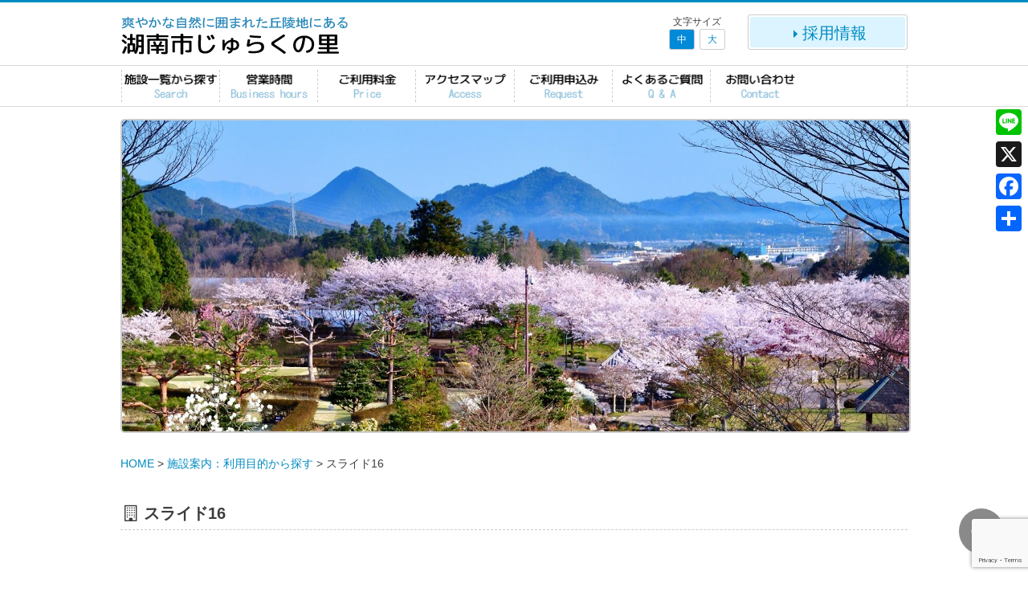

--- FILE ---
content_type: text/html; charset=UTF-8
request_url: https://jurakunosato.jp/facility/use/attachment/%E3%82%B9%E3%83%A9%E3%82%A4%E3%83%8916-2/
body_size: 11777
content:
<!DOCTYPE html>
<html lang="ja">
<head>
    <meta charset="utf-8">
    <meta name="viewport" content="width=device-width">
    <meta name="format-detection" content="telephone=no">
    <!-- <meta name="robots" content="noindex,nofollow">
     -->
    
    <link href="https://jurakunosato.jp/wp_facility/wp-content/themes/multi_site/css/default.css" rel="stylesheet" type="text/css">
    <link href="https://jurakunosato.jp/wp_facility/wp-content/themes/multi_site/style.css" rel="stylesheet" type="text/css">


    <link href="https://fonts.googleapis.com/css?family=M+PLUS+1p:500" rel="stylesheet">

    <!--[if lt IE 9]>
<script src="https://html5shiv.googlecode.com/svn/trunk/html5.js"></script>
<script type="text/javascript" src="https://jurakunosato.jp/wp_facility/wp-content/themes/multi_site/js/respond.min.js"></script>
<![endif]-->

    	<style>img:is([sizes="auto" i], [sizes^="auto," i]) { contain-intrinsic-size: 3000px 1500px }</style>
	
		<!-- All in One SEO 4.9.3 - aioseo.com -->
		<title>スライド16 | 湖南市じゅらくの里</title>
	<meta name="robots" content="max-image-preview:large" />
	<meta name="author" content="sanko_admin"/>
	<link rel="canonical" href="https://jurakunosato.jp/facility/use/attachment/%e3%82%b9%e3%83%a9%e3%82%a4%e3%83%8916-2/" />
	<meta name="generator" content="All in One SEO (AIOSEO) 4.9.3" />
		<meta property="og:locale" content="ja_JP" />
		<meta property="og:site_name" content="湖南市じゅらくの里 |" />
		<meta property="og:type" content="article" />
		<meta property="og:title" content="スライド16 | 湖南市じゅらくの里" />
		<meta property="og:url" content="https://jurakunosato.jp/facility/use/attachment/%e3%82%b9%e3%83%a9%e3%82%a4%e3%83%8916-2/" />
		<meta property="article:published_time" content="2023-04-12T02:56:06+00:00" />
		<meta property="article:modified_time" content="2023-04-12T02:56:06+00:00" />
		<meta name="twitter:card" content="summary" />
		<meta name="twitter:title" content="スライド16 | 湖南市じゅらくの里" />
		<script type="application/ld+json" class="aioseo-schema">
			{"@context":"https:\/\/schema.org","@graph":[{"@type":"BreadcrumbList","@id":"https:\/\/jurakunosato.jp\/facility\/use\/attachment\/%e3%82%b9%e3%83%a9%e3%82%a4%e3%83%8916-2\/#breadcrumblist","itemListElement":[{"@type":"ListItem","@id":"https:\/\/jurakunosato.jp#listItem","position":1,"name":"\u30db\u30fc\u30e0","item":"https:\/\/jurakunosato.jp","nextItem":{"@type":"ListItem","@id":"https:\/\/jurakunosato.jp\/facility\/use\/attachment\/%e3%82%b9%e3%83%a9%e3%82%a4%e3%83%8916-2\/#listItem","name":"\u30b9\u30e9\u30a4\u30c916"}},{"@type":"ListItem","@id":"https:\/\/jurakunosato.jp\/facility\/use\/attachment\/%e3%82%b9%e3%83%a9%e3%82%a4%e3%83%8916-2\/#listItem","position":2,"name":"\u30b9\u30e9\u30a4\u30c916","previousItem":{"@type":"ListItem","@id":"https:\/\/jurakunosato.jp#listItem","name":"\u30db\u30fc\u30e0"}}]},{"@type":"ItemPage","@id":"https:\/\/jurakunosato.jp\/facility\/use\/attachment\/%e3%82%b9%e3%83%a9%e3%82%a4%e3%83%8916-2\/#itempage","url":"https:\/\/jurakunosato.jp\/facility\/use\/attachment\/%e3%82%b9%e3%83%a9%e3%82%a4%e3%83%8916-2\/","name":"\u30b9\u30e9\u30a4\u30c916 | \u6e56\u5357\u5e02\u3058\u3085\u3089\u304f\u306e\u91cc","inLanguage":"ja","isPartOf":{"@id":"https:\/\/jurakunosato.jp\/#website"},"breadcrumb":{"@id":"https:\/\/jurakunosato.jp\/facility\/use\/attachment\/%e3%82%b9%e3%83%a9%e3%82%a4%e3%83%8916-2\/#breadcrumblist"},"author":{"@id":"https:\/\/jurakunosato.jp\/author\/sanko_admin\/#author"},"creator":{"@id":"https:\/\/jurakunosato.jp\/author\/sanko_admin\/#author"},"datePublished":"2023-04-12T11:56:06+09:00","dateModified":"2023-04-12T11:56:06+09:00"},{"@type":"Organization","@id":"https:\/\/jurakunosato.jp\/#organization","name":"\u6e56\u5357\u5e02\u3058\u3085\u3089\u304f\u306e\u91cc","url":"https:\/\/jurakunosato.jp\/"},{"@type":"Person","@id":"https:\/\/jurakunosato.jp\/author\/sanko_admin\/#author","url":"https:\/\/jurakunosato.jp\/author\/sanko_admin\/","name":"sanko_admin","image":{"@type":"ImageObject","@id":"https:\/\/jurakunosato.jp\/facility\/use\/attachment\/%e3%82%b9%e3%83%a9%e3%82%a4%e3%83%8916-2\/#authorImage","url":"https:\/\/secure.gravatar.com\/avatar\/90ea31f44573cb998e059075da8c7d99?s=96&d=mm&r=g","width":96,"height":96,"caption":"sanko_admin"}},{"@type":"WebSite","@id":"https:\/\/jurakunosato.jp\/#website","url":"https:\/\/jurakunosato.jp\/","name":"\u6e56\u5357\u5e02\u3058\u3085\u3089\u304f\u306e\u91cc","inLanguage":"ja","publisher":{"@id":"https:\/\/jurakunosato.jp\/#organization"}}]}
		</script>
		<!-- All in One SEO -->

<link rel='dns-prefetch' href='//static.addtoany.com' />
<link rel='dns-prefetch' href='//ajax.googleapis.com' />
		<!-- This site uses the Google Analytics by MonsterInsights plugin v9.2.4 - Using Analytics tracking - https://www.monsterinsights.com/ -->
		<!-- Note: MonsterInsights is not currently configured on this site. The site owner needs to authenticate with Google Analytics in the MonsterInsights settings panel. -->
					<!-- No tracking code set -->
				<!-- / Google Analytics by MonsterInsights -->
		<script type="text/javascript">
/* <![CDATA[ */
window._wpemojiSettings = {"baseUrl":"https:\/\/s.w.org\/images\/core\/emoji\/15.0.3\/72x72\/","ext":".png","svgUrl":"https:\/\/s.w.org\/images\/core\/emoji\/15.0.3\/svg\/","svgExt":".svg","source":{"concatemoji":"https:\/\/jurakunosato.jp\/wp_facility\/wp-includes\/js\/wp-emoji-release.min.js?ver=6.7.4"}};
/*! This file is auto-generated */
!function(i,n){var o,s,e;function c(e){try{var t={supportTests:e,timestamp:(new Date).valueOf()};sessionStorage.setItem(o,JSON.stringify(t))}catch(e){}}function p(e,t,n){e.clearRect(0,0,e.canvas.width,e.canvas.height),e.fillText(t,0,0);var t=new Uint32Array(e.getImageData(0,0,e.canvas.width,e.canvas.height).data),r=(e.clearRect(0,0,e.canvas.width,e.canvas.height),e.fillText(n,0,0),new Uint32Array(e.getImageData(0,0,e.canvas.width,e.canvas.height).data));return t.every(function(e,t){return e===r[t]})}function u(e,t,n){switch(t){case"flag":return n(e,"\ud83c\udff3\ufe0f\u200d\u26a7\ufe0f","\ud83c\udff3\ufe0f\u200b\u26a7\ufe0f")?!1:!n(e,"\ud83c\uddfa\ud83c\uddf3","\ud83c\uddfa\u200b\ud83c\uddf3")&&!n(e,"\ud83c\udff4\udb40\udc67\udb40\udc62\udb40\udc65\udb40\udc6e\udb40\udc67\udb40\udc7f","\ud83c\udff4\u200b\udb40\udc67\u200b\udb40\udc62\u200b\udb40\udc65\u200b\udb40\udc6e\u200b\udb40\udc67\u200b\udb40\udc7f");case"emoji":return!n(e,"\ud83d\udc26\u200d\u2b1b","\ud83d\udc26\u200b\u2b1b")}return!1}function f(e,t,n){var r="undefined"!=typeof WorkerGlobalScope&&self instanceof WorkerGlobalScope?new OffscreenCanvas(300,150):i.createElement("canvas"),a=r.getContext("2d",{willReadFrequently:!0}),o=(a.textBaseline="top",a.font="600 32px Arial",{});return e.forEach(function(e){o[e]=t(a,e,n)}),o}function t(e){var t=i.createElement("script");t.src=e,t.defer=!0,i.head.appendChild(t)}"undefined"!=typeof Promise&&(o="wpEmojiSettingsSupports",s=["flag","emoji"],n.supports={everything:!0,everythingExceptFlag:!0},e=new Promise(function(e){i.addEventListener("DOMContentLoaded",e,{once:!0})}),new Promise(function(t){var n=function(){try{var e=JSON.parse(sessionStorage.getItem(o));if("object"==typeof e&&"number"==typeof e.timestamp&&(new Date).valueOf()<e.timestamp+604800&&"object"==typeof e.supportTests)return e.supportTests}catch(e){}return null}();if(!n){if("undefined"!=typeof Worker&&"undefined"!=typeof OffscreenCanvas&&"undefined"!=typeof URL&&URL.createObjectURL&&"undefined"!=typeof Blob)try{var e="postMessage("+f.toString()+"("+[JSON.stringify(s),u.toString(),p.toString()].join(",")+"));",r=new Blob([e],{type:"text/javascript"}),a=new Worker(URL.createObjectURL(r),{name:"wpTestEmojiSupports"});return void(a.onmessage=function(e){c(n=e.data),a.terminate(),t(n)})}catch(e){}c(n=f(s,u,p))}t(n)}).then(function(e){for(var t in e)n.supports[t]=e[t],n.supports.everything=n.supports.everything&&n.supports[t],"flag"!==t&&(n.supports.everythingExceptFlag=n.supports.everythingExceptFlag&&n.supports[t]);n.supports.everythingExceptFlag=n.supports.everythingExceptFlag&&!n.supports.flag,n.DOMReady=!1,n.readyCallback=function(){n.DOMReady=!0}}).then(function(){return e}).then(function(){var e;n.supports.everything||(n.readyCallback(),(e=n.source||{}).concatemoji?t(e.concatemoji):e.wpemoji&&e.twemoji&&(t(e.twemoji),t(e.wpemoji)))}))}((window,document),window._wpemojiSettings);
/* ]]> */
</script>
<link rel='stylesheet' id='sbi_styles-css' href='https://jurakunosato.jp/wp_facility/wp-content/plugins/instagram-feed/css/sbi-styles.min.css?ver=6.10.0' type='text/css' media='all' />
<style id='wp-emoji-styles-inline-css' type='text/css'>

	img.wp-smiley, img.emoji {
		display: inline !important;
		border: none !important;
		box-shadow: none !important;
		height: 1em !important;
		width: 1em !important;
		margin: 0 0.07em !important;
		vertical-align: -0.1em !important;
		background: none !important;
		padding: 0 !important;
	}
</style>
<link rel='stylesheet' id='wp-block-library-css' href='https://jurakunosato.jp/wp_facility/wp-includes/css/dist/block-library/style.min.css?ver=6.7.4' type='text/css' media='all' />
<link rel='stylesheet' id='aioseo/css/src/vue/standalone/blocks/table-of-contents/global.scss-css' href='https://jurakunosato.jp/wp_facility/wp-content/plugins/all-in-one-seo-pack/dist/Lite/assets/css/table-of-contents/global.e90f6d47.css?ver=4.9.3' type='text/css' media='all' />
<style id='pdfemb-pdf-embedder-viewer-style-inline-css' type='text/css'>
.wp-block-pdfemb-pdf-embedder-viewer{max-width:none}

</style>
<style id='classic-theme-styles-inline-css' type='text/css'>
/*! This file is auto-generated */
.wp-block-button__link{color:#fff;background-color:#32373c;border-radius:9999px;box-shadow:none;text-decoration:none;padding:calc(.667em + 2px) calc(1.333em + 2px);font-size:1.125em}.wp-block-file__button{background:#32373c;color:#fff;text-decoration:none}
</style>
<style id='global-styles-inline-css' type='text/css'>
:root{--wp--preset--aspect-ratio--square: 1;--wp--preset--aspect-ratio--4-3: 4/3;--wp--preset--aspect-ratio--3-4: 3/4;--wp--preset--aspect-ratio--3-2: 3/2;--wp--preset--aspect-ratio--2-3: 2/3;--wp--preset--aspect-ratio--16-9: 16/9;--wp--preset--aspect-ratio--9-16: 9/16;--wp--preset--color--black: #000000;--wp--preset--color--cyan-bluish-gray: #abb8c3;--wp--preset--color--white: #ffffff;--wp--preset--color--pale-pink: #f78da7;--wp--preset--color--vivid-red: #cf2e2e;--wp--preset--color--luminous-vivid-orange: #ff6900;--wp--preset--color--luminous-vivid-amber: #fcb900;--wp--preset--color--light-green-cyan: #7bdcb5;--wp--preset--color--vivid-green-cyan: #00d084;--wp--preset--color--pale-cyan-blue: #8ed1fc;--wp--preset--color--vivid-cyan-blue: #0693e3;--wp--preset--color--vivid-purple: #9b51e0;--wp--preset--gradient--vivid-cyan-blue-to-vivid-purple: linear-gradient(135deg,rgba(6,147,227,1) 0%,rgb(155,81,224) 100%);--wp--preset--gradient--light-green-cyan-to-vivid-green-cyan: linear-gradient(135deg,rgb(122,220,180) 0%,rgb(0,208,130) 100%);--wp--preset--gradient--luminous-vivid-amber-to-luminous-vivid-orange: linear-gradient(135deg,rgba(252,185,0,1) 0%,rgba(255,105,0,1) 100%);--wp--preset--gradient--luminous-vivid-orange-to-vivid-red: linear-gradient(135deg,rgba(255,105,0,1) 0%,rgb(207,46,46) 100%);--wp--preset--gradient--very-light-gray-to-cyan-bluish-gray: linear-gradient(135deg,rgb(238,238,238) 0%,rgb(169,184,195) 100%);--wp--preset--gradient--cool-to-warm-spectrum: linear-gradient(135deg,rgb(74,234,220) 0%,rgb(151,120,209) 20%,rgb(207,42,186) 40%,rgb(238,44,130) 60%,rgb(251,105,98) 80%,rgb(254,248,76) 100%);--wp--preset--gradient--blush-light-purple: linear-gradient(135deg,rgb(255,206,236) 0%,rgb(152,150,240) 100%);--wp--preset--gradient--blush-bordeaux: linear-gradient(135deg,rgb(254,205,165) 0%,rgb(254,45,45) 50%,rgb(107,0,62) 100%);--wp--preset--gradient--luminous-dusk: linear-gradient(135deg,rgb(255,203,112) 0%,rgb(199,81,192) 50%,rgb(65,88,208) 100%);--wp--preset--gradient--pale-ocean: linear-gradient(135deg,rgb(255,245,203) 0%,rgb(182,227,212) 50%,rgb(51,167,181) 100%);--wp--preset--gradient--electric-grass: linear-gradient(135deg,rgb(202,248,128) 0%,rgb(113,206,126) 100%);--wp--preset--gradient--midnight: linear-gradient(135deg,rgb(2,3,129) 0%,rgb(40,116,252) 100%);--wp--preset--font-size--small: 13px;--wp--preset--font-size--medium: 20px;--wp--preset--font-size--large: 36px;--wp--preset--font-size--x-large: 42px;--wp--preset--spacing--20: 0.44rem;--wp--preset--spacing--30: 0.67rem;--wp--preset--spacing--40: 1rem;--wp--preset--spacing--50: 1.5rem;--wp--preset--spacing--60: 2.25rem;--wp--preset--spacing--70: 3.38rem;--wp--preset--spacing--80: 5.06rem;--wp--preset--shadow--natural: 6px 6px 9px rgba(0, 0, 0, 0.2);--wp--preset--shadow--deep: 12px 12px 50px rgba(0, 0, 0, 0.4);--wp--preset--shadow--sharp: 6px 6px 0px rgba(0, 0, 0, 0.2);--wp--preset--shadow--outlined: 6px 6px 0px -3px rgba(255, 255, 255, 1), 6px 6px rgba(0, 0, 0, 1);--wp--preset--shadow--crisp: 6px 6px 0px rgba(0, 0, 0, 1);}:where(.is-layout-flex){gap: 0.5em;}:where(.is-layout-grid){gap: 0.5em;}body .is-layout-flex{display: flex;}.is-layout-flex{flex-wrap: wrap;align-items: center;}.is-layout-flex > :is(*, div){margin: 0;}body .is-layout-grid{display: grid;}.is-layout-grid > :is(*, div){margin: 0;}:where(.wp-block-columns.is-layout-flex){gap: 2em;}:where(.wp-block-columns.is-layout-grid){gap: 2em;}:where(.wp-block-post-template.is-layout-flex){gap: 1.25em;}:where(.wp-block-post-template.is-layout-grid){gap: 1.25em;}.has-black-color{color: var(--wp--preset--color--black) !important;}.has-cyan-bluish-gray-color{color: var(--wp--preset--color--cyan-bluish-gray) !important;}.has-white-color{color: var(--wp--preset--color--white) !important;}.has-pale-pink-color{color: var(--wp--preset--color--pale-pink) !important;}.has-vivid-red-color{color: var(--wp--preset--color--vivid-red) !important;}.has-luminous-vivid-orange-color{color: var(--wp--preset--color--luminous-vivid-orange) !important;}.has-luminous-vivid-amber-color{color: var(--wp--preset--color--luminous-vivid-amber) !important;}.has-light-green-cyan-color{color: var(--wp--preset--color--light-green-cyan) !important;}.has-vivid-green-cyan-color{color: var(--wp--preset--color--vivid-green-cyan) !important;}.has-pale-cyan-blue-color{color: var(--wp--preset--color--pale-cyan-blue) !important;}.has-vivid-cyan-blue-color{color: var(--wp--preset--color--vivid-cyan-blue) !important;}.has-vivid-purple-color{color: var(--wp--preset--color--vivid-purple) !important;}.has-black-background-color{background-color: var(--wp--preset--color--black) !important;}.has-cyan-bluish-gray-background-color{background-color: var(--wp--preset--color--cyan-bluish-gray) !important;}.has-white-background-color{background-color: var(--wp--preset--color--white) !important;}.has-pale-pink-background-color{background-color: var(--wp--preset--color--pale-pink) !important;}.has-vivid-red-background-color{background-color: var(--wp--preset--color--vivid-red) !important;}.has-luminous-vivid-orange-background-color{background-color: var(--wp--preset--color--luminous-vivid-orange) !important;}.has-luminous-vivid-amber-background-color{background-color: var(--wp--preset--color--luminous-vivid-amber) !important;}.has-light-green-cyan-background-color{background-color: var(--wp--preset--color--light-green-cyan) !important;}.has-vivid-green-cyan-background-color{background-color: var(--wp--preset--color--vivid-green-cyan) !important;}.has-pale-cyan-blue-background-color{background-color: var(--wp--preset--color--pale-cyan-blue) !important;}.has-vivid-cyan-blue-background-color{background-color: var(--wp--preset--color--vivid-cyan-blue) !important;}.has-vivid-purple-background-color{background-color: var(--wp--preset--color--vivid-purple) !important;}.has-black-border-color{border-color: var(--wp--preset--color--black) !important;}.has-cyan-bluish-gray-border-color{border-color: var(--wp--preset--color--cyan-bluish-gray) !important;}.has-white-border-color{border-color: var(--wp--preset--color--white) !important;}.has-pale-pink-border-color{border-color: var(--wp--preset--color--pale-pink) !important;}.has-vivid-red-border-color{border-color: var(--wp--preset--color--vivid-red) !important;}.has-luminous-vivid-orange-border-color{border-color: var(--wp--preset--color--luminous-vivid-orange) !important;}.has-luminous-vivid-amber-border-color{border-color: var(--wp--preset--color--luminous-vivid-amber) !important;}.has-light-green-cyan-border-color{border-color: var(--wp--preset--color--light-green-cyan) !important;}.has-vivid-green-cyan-border-color{border-color: var(--wp--preset--color--vivid-green-cyan) !important;}.has-pale-cyan-blue-border-color{border-color: var(--wp--preset--color--pale-cyan-blue) !important;}.has-vivid-cyan-blue-border-color{border-color: var(--wp--preset--color--vivid-cyan-blue) !important;}.has-vivid-purple-border-color{border-color: var(--wp--preset--color--vivid-purple) !important;}.has-vivid-cyan-blue-to-vivid-purple-gradient-background{background: var(--wp--preset--gradient--vivid-cyan-blue-to-vivid-purple) !important;}.has-light-green-cyan-to-vivid-green-cyan-gradient-background{background: var(--wp--preset--gradient--light-green-cyan-to-vivid-green-cyan) !important;}.has-luminous-vivid-amber-to-luminous-vivid-orange-gradient-background{background: var(--wp--preset--gradient--luminous-vivid-amber-to-luminous-vivid-orange) !important;}.has-luminous-vivid-orange-to-vivid-red-gradient-background{background: var(--wp--preset--gradient--luminous-vivid-orange-to-vivid-red) !important;}.has-very-light-gray-to-cyan-bluish-gray-gradient-background{background: var(--wp--preset--gradient--very-light-gray-to-cyan-bluish-gray) !important;}.has-cool-to-warm-spectrum-gradient-background{background: var(--wp--preset--gradient--cool-to-warm-spectrum) !important;}.has-blush-light-purple-gradient-background{background: var(--wp--preset--gradient--blush-light-purple) !important;}.has-blush-bordeaux-gradient-background{background: var(--wp--preset--gradient--blush-bordeaux) !important;}.has-luminous-dusk-gradient-background{background: var(--wp--preset--gradient--luminous-dusk) !important;}.has-pale-ocean-gradient-background{background: var(--wp--preset--gradient--pale-ocean) !important;}.has-electric-grass-gradient-background{background: var(--wp--preset--gradient--electric-grass) !important;}.has-midnight-gradient-background{background: var(--wp--preset--gradient--midnight) !important;}.has-small-font-size{font-size: var(--wp--preset--font-size--small) !important;}.has-medium-font-size{font-size: var(--wp--preset--font-size--medium) !important;}.has-large-font-size{font-size: var(--wp--preset--font-size--large) !important;}.has-x-large-font-size{font-size: var(--wp--preset--font-size--x-large) !important;}
:where(.wp-block-post-template.is-layout-flex){gap: 1.25em;}:where(.wp-block-post-template.is-layout-grid){gap: 1.25em;}
:where(.wp-block-columns.is-layout-flex){gap: 2em;}:where(.wp-block-columns.is-layout-grid){gap: 2em;}
:root :where(.wp-block-pullquote){font-size: 1.5em;line-height: 1.6;}
</style>
<link rel='stylesheet' id='contact-form-7-css' href='https://jurakunosato.jp/wp_facility/wp-content/plugins/contact-form-7/includes/css/styles.css?ver=5.9.8' type='text/css' media='all' />
<link rel='stylesheet' id='contact-form-7-confirm-css' href='https://jurakunosato.jp/wp_facility/wp-content/plugins/contact-form-7-add-confirm/includes/css/styles.css?ver=5.1-2021' type='text/css' media='all' />
<link rel='stylesheet' id='addtoany-css' href='https://jurakunosato.jp/wp_facility/wp-content/plugins/add-to-any/addtoany.min.css?ver=1.16' type='text/css' media='all' />
<style id='addtoany-inline-css' type='text/css'>
@media screen and (max-width:640px){
.a2a_floating_style.a2a_vertical_style{display:none;}
}
</style>
<script type="text/javascript" id="addtoany-core-js-before">
/* <![CDATA[ */
window.a2a_config=window.a2a_config||{};a2a_config.callbacks=[];a2a_config.overlays=[];a2a_config.templates={};a2a_localize = {
	Share: "共有",
	Save: "ブックマーク",
	Subscribe: "購読",
	Email: "メール",
	Bookmark: "ブックマーク",
	ShowAll: "すべて表示する",
	ShowLess: "小さく表示する",
	FindServices: "サービスを探す",
	FindAnyServiceToAddTo: "追加するサービスを今すぐ探す",
	PoweredBy: "Powered by",
	ShareViaEmail: "メールでシェアする",
	SubscribeViaEmail: "メールで購読する",
	BookmarkInYourBrowser: "ブラウザにブックマーク",
	BookmarkInstructions: "このページをブックマークするには、 Ctrl+D または \u2318+D を押下。",
	AddToYourFavorites: "お気に入りに追加",
	SendFromWebOrProgram: "任意のメールアドレスまたはメールプログラムから送信",
	EmailProgram: "メールプログラム",
	More: "詳細&#8230;",
	ThanksForSharing: "共有ありがとうございます !",
	ThanksForFollowing: "フォローありがとうございます !"
};
/* ]]> */
</script>
<script type="text/javascript" defer src="https://static.addtoany.com/menu/page.js" id="addtoany-core-js"></script>
<script type="text/javascript" src="//ajax.googleapis.com/ajax/libs/jquery/1.9.1/jquery.min.js?ver=20211030" id="jquery-js"></script>
<script type="text/javascript" defer src="https://jurakunosato.jp/wp_facility/wp-content/plugins/add-to-any/addtoany.min.js?ver=1.1" id="addtoany-jquery-js"></script>
<script type="text/javascript" src="https://jurakunosato.jp/wp_facility/wp-content/themes/multi_site/js/jquery.cookie.js?ver=20211030" id="jquery_cookie-js"></script>
<script type="text/javascript" src="https://jurakunosato.jp/wp_facility/wp-content/themes/multi_site/js/common.js?ver=20211030" id="js_common-js"></script>
<script></script><link rel="https://api.w.org/" href="https://jurakunosato.jp/wp-json/" /><link rel="alternate" title="JSON" type="application/json" href="https://jurakunosato.jp/wp-json/wp/v2/media/6985" /><link rel="EditURI" type="application/rsd+xml" title="RSD" href="https://jurakunosato.jp/wp_facility/xmlrpc.php?rsd" />
<meta name="generator" content="WordPress 6.7.4" />
<link rel='shortlink' href='https://jurakunosato.jp/?p=6985' />
<link rel="alternate" title="oEmbed (JSON)" type="application/json+oembed" href="https://jurakunosato.jp/wp-json/oembed/1.0/embed?url=https%3A%2F%2Fjurakunosato.jp%2Ffacility%2Fuse%2Fattachment%2F%25e3%2582%25b9%25e3%2583%25a9%25e3%2582%25a4%25e3%2583%258916-2%2F" />
<link rel="alternate" title="oEmbed (XML)" type="text/xml+oembed" href="https://jurakunosato.jp/wp-json/oembed/1.0/embed?url=https%3A%2F%2Fjurakunosato.jp%2Ffacility%2Fuse%2Fattachment%2F%25e3%2582%25b9%25e3%2583%25a9%25e3%2582%25a4%25e3%2583%258916-2%2F&#038;format=xml" />
<!-- Analytics by WP Statistics - https://wp-statistics.com -->
<meta name="generator" content="Powered by WPBakery Page Builder - drag and drop page builder for WordPress."/>
<link rel="icon" href="https://jurakunosato.jp/wp_facility/wp-content/uploads/2025/02/cropped-インスタアイコン1-32x32.png" sizes="32x32" />
<link rel="icon" href="https://jurakunosato.jp/wp_facility/wp-content/uploads/2025/02/cropped-インスタアイコン1-192x192.png" sizes="192x192" />
<link rel="apple-touch-icon" href="https://jurakunosato.jp/wp_facility/wp-content/uploads/2025/02/cropped-インスタアイコン1-180x180.png" />
<meta name="msapplication-TileImage" content="https://jurakunosato.jp/wp_facility/wp-content/uploads/2025/02/cropped-インスタアイコン1-270x270.png" />
<noscript><style> .wpb_animate_when_almost_visible { opacity: 1; }</style></noscript>
    <script type="text/javascript" src="https://jurakunosato.jp/wp_facility/wp-content/themes/multi_site/js/ajaxzip2/ajaxzip2.js" charset="UTF-8"></script>
    <script type="text/javascript">
        //<![CDATA[
        jQuery(function(){
            AjaxZip2.JSONDATA = "https://jurakunosato.jp/wp_facility/wp-content/themes/multi_site/js/ajaxzip2/data";
            jQuery('#zip').keyup(function(event){
                AjaxZip2.zip2addr(this,'pref','addr1','addr2');
            })
        })
        //]]>
    </script>

</head>
<body data-rsssl=1 id="home" class="attachment attachment-template-default single single-attachment postid-6985 attachmentid-6985 attachment-jpeg wpb-js-composer js-comp-ver-7.9 vc_responsive">

<div id="fb-root"></div>
<script async defer crossorigin="anonymous" src="https://connect.facebook.net/ja_JP/sdk.js#xfbml=1&version=v16.0" nonce="m8zt9QzL"></script>

<script>!function(d,s,id){var js,fjs=d.getElementsByTagName(s)[0],p=/^http:/.test(d.location)?'http':'https';if(!d.getElementById(id)){js=d.createElement(s);js.id=id;js.src=p+'://platform.twitter.com/widgets.js';fjs.parentNode.insertBefore(js,fjs);}}(document, 'script', 'twitter-wjs');</script>
<script src="https://apis.google.com/js/platform.js" async defer>{lang: "ja"}</script>
<script type="text/javascript" src="//media.line.naver.jp/js/line-button.js?v=20131101"></script>
<div id="wrapper">

    <header>
        <div id="header-inner">
            
                            <p id="logo"><a href="https://jurakunosato.jp/">
                                                    <img src="https://jurakunosato.jp/wp_facility/wp-content/themes/multi_site/images/logo.png" alt="湖南市じゅらくの里">
                                            </a></p>
                        <div id="hnav">
                <div class="size_change">
                    <p>文字サイズ</p>
                    <ul>
                        <li class="select"><a href="javascript:void(0);" onClick="font('14px')">中</a></li>
                        <li><a href="javascript:void(0);" onClick="font('16px')">大</a></li>
                    </ul>
                </div>
                <nav>
                    <ul>
                        <li><div class="header_btn_recruit" ><a class="header_btn_recruit_inner" href="https://sanko-inc-saiyou.jp/" target="_blank"><img src="https://jurakunosato.jp/wp_facility/wp-content/themes/multi_site/images/arrow_blue.png" >採用情報</a></div></li>

                    </ul>
                </nav>
            </div>
            <div id="gnav-btn"><a class="icon-nav" href="javascript:void(0)"><img src="https://jurakunosato.jp/wp_facility/wp-content/themes/multi_site/images/gnav_btn.png" width="24" height="24" alt="MENU"></a></div>
        </div>


        <div id="gnav">
            <nav>
                <ul class="clearfix">
                    <li id="menu-item-1624" class="menu-item menu-item-type-post_type menu-item-object-page menu-item-1624"><a href="https://jurakunosato.jp/facility/"><div class="mobile-off"><img src="/gmenu_1.png" alt="施設一覧から探す"></div><div class="pc-off">施設一覧から探す</div></a></li>
<li id="menu-item-23" class="menu-item menu-item-type-post_type menu-item-object-page menu-item-23"><a href="https://jurakunosato.jp/hours/"><div class="mobile-off"><img src="https://jurakunosato.jp/gmenu_2.png" alt="営業時間"></div><div class="pc-off">営業時間</div></a></li>
<li id="menu-item-22" class="menu-item menu-item-type-post_type menu-item-object-page menu-item-22"><a href="https://jurakunosato.jp/cost/"><div class="mobile-off"><img src="https://jurakunosato.jp/gmenu_3.png" alt="ご利用料金"></div><div class="pc-off">ご利用料金</div></a></li>
<li id="menu-item-20" class="menu-item menu-item-type-post_type menu-item-object-page menu-item-20"><a href="https://jurakunosato.jp/access/"><div class="mobile-off"><img src="https://jurakunosato.jp/gmenu_4.png" alt="アクセスマップ"></div><div class="pc-off">アクセスマップ</div></a></li>
<li id="menu-item-19" class="menu-item menu-item-type-post_type menu-item-object-page menu-item-19"><a href="https://jurakunosato.jp/how_to_use/"><div class="mobile-off"><img src="https://jurakunosato.jp/gmenu_6.png" alt="ご利用申込み"></div><div class="pc-off">ご利用申込み</div></a></li>
<li id="menu-item-18" class="menu-item menu-item-type-post_type menu-item-object-page menu-item-18"><a href="https://jurakunosato.jp/faq/"><div class="mobile-off"><img src="https://jurakunosato.jp/gmenu_7.png" alt="よくある質問"></div><div class="pc-off">よくある質問</div></a></li>
<li id="menu-item-6002" class="menu-item menu-item-type-post_type menu-item-object-page menu-item-6002"><a href="https://jurakunosato.jp/contact/"><div class="mobile-off"><img src="https://jurakunosato.jp/gmenu_8.png" alt="お問い合わせ"></div><div class="pc-off">お問い合わせ</div></a></li>
                    <li class="sp"><a href="https://sanko-inc-saiyou.jp/" target="_blank">採用情報</a></li>
                </ul>
            </nav>
        </div>
        <!-- /#gnav -->




        <div id="mainvisual">
            <div id="mainvisual-inner">
                <div class="img"><img width="1520" height="600" src="https://jurakunosato.jp/wp_facility/wp-content/uploads/2023/04/風景-1-e1715325902277.jpg" class="image wp-image-6939  attachment-full size-full" alt="" style="max-width: 100%; height: auto;" decoding="async" fetchpriority="high" srcset="https://jurakunosato.jp/wp_facility/wp-content/uploads/2023/04/風景-1-e1715325902277.jpg 1520w, https://jurakunosato.jp/wp_facility/wp-content/uploads/2023/04/風景-1-e1715325902277-300x118.jpg 300w, https://jurakunosato.jp/wp_facility/wp-content/uploads/2023/04/風景-1-e1715325902277-1024x404.jpg 1024w, https://jurakunosato.jp/wp_facility/wp-content/uploads/2023/04/風景-1-e1715325902277-768x303.jpg 768w" sizes="(max-width: 1520px) 100vw, 1520px" /></div>
            </div>
        </div>
        <!-- /#header-inner -->
    </header>

    <div id="contents-body">

        <div id="contents-header" class="clearfix">
            <div class="left-column">

                <!-- 一言コメント -->
                
                                                <!-- 一言コメント END -->

                
                                            <div class="breadcrumb">
                            <ul class="clearfix">
                                <span typeof="v:Breadcrumb"><a rel="v:url" property="v:title" title="" href="https://jurakunosato.jp/" class="home">HOME</a></span> &gt; <span typeof="v:Breadcrumb"><span property="v:title"><a href="../">施設案内：利用目的から探す</a></span></span> &gt; <span typeof="v:Breadcrumb"><span property="v:title">スライド16</span></span>
                            </ul>
                        </div>
                    
                            </div>
            <div class="right-column">
                <p class="side_citylink"></p>
            </div>
        </div>	<div id="contents">
		<div class="contents-block clearfix">
			<h1 class="title-lv1"><i class="fa fa-building-o"></i>スライド16</h1>
									 						<div class="col-set-4 radius-shadow">
							<div class="col1">
																							</div>
							<div class="col1">
																							</div>
							<div class="col1">
																							</div>
							<div class="col1">
																								</div>
						</div>
						<div class="col-set-1">
							<div class="box">
								<p></p>
							</div>
						</div>
						

						
						
													<!-- 連想配列の値がすべて空の時の処理 -->

											</div>

					 					 
										<div class="contents-block clearfix">
						<div class="contents-menu">
							<ul>
	  							<li class="<br />
<b>Warning</b>:  foreach() argument must be of type array|object, null given in <b>/home/sanko-inc/jurakunosato.jp/public_html/wp_facility/wp-content/themes/multi_site/single.php</b> on line <b>109</b><br />
"><a href="https://jurakunosato.jp/hours/#skip"><span><i class="fa fa-clock-o"></i>営業時間</span></a></li>
								<li class="<br />
<b>Warning</b>:  foreach() argument must be of type array|object, null given in <b>/home/sanko-inc/jurakunosato.jp/public_html/wp_facility/wp-content/themes/multi_site/single.php</b> on line <b>110</b><br />
"><a href="https://jurakunosato.jp/cost/#skip"><span><i class="fa fa-jpy"></i>利用料金</span></a></li>
								<li class="<br />
<b>Warning</b>:  foreach() argument must be of type array|object, null given in <b>/home/sanko-inc/jurakunosato.jp/public_html/wp_facility/wp-content/themes/multi_site/single.php</b> on line <b>111</b><br />
"><a href="https://jurakunosato.jp/schedule/#skip"><span><i class="fa fa-calendar"></i>空き状況</span></a></li>
								<li class="<br />
<b>Warning</b>:  foreach() argument must be of type array|object, null given in <b>/home/sanko-inc/jurakunosato.jp/public_html/wp_facility/wp-content/themes/multi_site/single.php</b> on line <b>112</b><br />
"><a href="https://jurakunosato.jp/access/#skip"><span><i class="fa fa-map-marker"></i>地図、場所</span></a></li>
								<li class="<br />
<b>Warning</b>:  foreach() argument must be of type array|object, null given in <b>/home/sanko-inc/jurakunosato.jp/public_html/wp_facility/wp-content/themes/multi_site/single.php</b> on line <b>113</b><br />
"><a href="https://jurakunosato.jp/how_to_use/"><span><i class="fa fa-paperclip"></i>申し込み方法</span></a></li>
								<li class="<br />
<b>Warning</b>:  foreach() argument must be of type array|object, null given in <b>/home/sanko-inc/jurakunosato.jp/public_html/wp_facility/wp-content/themes/multi_site/single.php</b> on line <b>114</b><br />
"><a href="https://jurakunosato.jp/news/"><span><i class="fa fa-calendar"></i>お知らせ</span></a></li>
								<li class="<br />
<b>Warning</b>:  foreach() argument must be of type array|object, null given in <b>/home/sanko-inc/jurakunosato.jp/public_html/wp_facility/wp-content/themes/multi_site/single.php</b> on line <b>115</b><br />
"><a href="https://jurakunosato.jp/events/"><span><i class="fa fa-calendar"></i>教室・イベント情報</span></a></li>
								<li class="<br />
<b>Warning</b>:  foreach() argument must be of type array|object, null given in <b>/home/sanko-inc/jurakunosato.jp/public_html/wp_facility/wp-content/themes/multi_site/single.php</b> on line <b>116</b><br />
"><a href="https://jurakunosato.jp/contact/#skip"><span><i class="fa fa-phone"></i>お問い合わせ</span></a></li>
							</ul>
						</div>
					</div>

		<div class="contents-block">
			<div class="search-btn clearfix">
				<ul>
					<li><a href="https://jurakunosato.jp/facility/"><img src="https://jurakunosato.jp/wp_facility/wp-content/themes/multi_site/images/search_btn_list.jpg" alt="施設一覧から探す"></a></li>
					<li><a href="https://jurakunosato.jp/facility/category/"><img src="https://jurakunosato.jp/wp_facility/wp-content/themes/multi_site/images/search_btn_cat.jpg" alt="施設種別から探す"></a></li>
					<li><a href="https://jurakunosato.jp/facility/use/"><img src="https://jurakunosato.jp/wp_facility/wp-content/themes/multi_site/images/search_btn_use.jpg" alt="利用目的から探す"></a></li>
				</ul>
			</div>
		</div>
	</div>
		<div id="contents-footer">
<p class="pagetop" style="display: block;"><a href="#wrap"><img src="https://jurakunosato.jp/wp_facility/wp-content/themes/multi_site/images/tothetop.png"></a></p>
			<div class="contents-block clearfix">
				<div id="company-banner-block">
					<ul class="clearfix">
						
													
																	
																				<li><a href="https://jurakunosato.jp/privacy/" >個人情報の取り扱いについて</a></li>

									
																				<li><a href="https://jurakunosato.jp/operation/" >運営方針</a></li>

																	
																		</ul>
				</div>
				<div id="facility-banner-block">
					<ul class="clearfix">
						
													
																	
									<li>
																					指定管理者：三幸株式会社<br>　<br>
																			<a href="http://www.sanko-inc.co.jp/" target="_blank" >
									<img src="https://jurakunosato.jp/wp_facility/wp-content/uploads/2015/06/banner_facility1.jpg" alt=""></a></li>

									
									<li>
																					<br>　<br>
																			<a href="http://www.port-sanko.jp/" target="_blank" >
									<img src="https://jurakunosato.jp/wp_facility/wp-content/uploads/2015/06/banner_facility2.jpg" alt=""></a></li>

									
									<li>
																					<br>　<br>
																			<a href="https://www.city.shiga-konan.lg.jp/" target="_blank" >
									<img src="https://jurakunosato.jp/wp_facility/wp-content/uploads/2023/08/city.gif" alt=""></a></li>

									
									<li>
																					<br>　<br>
																			<a href="https://k2.p-kashikan.jp/shiga-konan-city/index.php" target="_blank" >
									<img src="https://jurakunosato.jp/wp_facility/wp-content/uploads/2023/08/btn_yoyaku.jpg" alt=""></a></li>

									
									<li>
																			<a href="" target="_top" >
									<img src="" alt=""></a></li>

																	
																		</ul>
				</div>
				<div id="common-banner">
					<div id="area-banner-block">

						<script type="text/javascript">

						window.addEventListener("message", receiveSize, false);
						function receiveSize(e) {
							if (e.origin === "http://port-sanko2-jp.check-xserver.jp" || e.origin === "https://port-sanko2-jp.ssl-xserver.jp"){
								// alert(e.data);
								size_data = e.data.split(":");
								// alert(size_data[0]);
								// alert(size_data[1]);
								if(size_data[0] == "footer_banner"){
									document.getElementById("newsframe1").style.height = size_data[1] + "px";
								}
								if(size_data[0] == "footer"){
									document.getElementById("newsframe2").style.height = size_data[1] + "px";
								}
								//
							}

						}

						var timer = false;
						$(window).resize(function() {
						    if (timer !== false) {
						        clearTimeout(timer);
						    }
						    timer = setTimeout(function() {
						        //document.getElementById("newsframe1").contentWindow.location.reload();
							//document.getElementById("newsframe2").contentWindow.location.reload();
							var src1 = $("#newsframe1").attr("src");
							$("#newsframe1").attr("src","");
							$("#newsframe1").attr("src",src1);

							var src2 = $("#newsframe2").attr("src");
							$("#newsframe2").attr("src","");
							$("#newsframe2").attr("src",src2);

						    }, 200);
						});

						</script>


						<div class="iframe-content1">
														    <iframe id="newsframe1" src="https://www.port-sanko.jp/facilities/footer_banner_shiga/" frameborder="0" scrolling="no" width="100%"></iframe>
													</div>


					</div>
				</div>
			</div>
		</div>

	</div>
  <!-- /#contents-body -->

  <footer>
<!-- 		<div id="footer-body">
			<div id="footer-inner">
				<div class="footer-nav">
					<ul>
						<li id="menu-item-27" class="menu-item menu-item-type-post_type menu-item-object-page menu-item-27"><a href="https://jurakunosato.jp/privacy/">個人情報の取り扱いについて</a></li>
<li id="menu-item-26" class="menu-item menu-item-type-post_type menu-item-object-page menu-item-26"><a href="https://jurakunosato.jp/operation/">運営方針</a></li>
<li id="menu-item-25" class="menu-item menu-item-type-post_type menu-item-object-page menu-item-25"><a href="https://jurakunosato.jp/policy/">サイトポリシー</a></li>
					</ul>
				</div>
				<div id="page-top">
					<p><a href="javascript:void(0)">▲</a></p>
				</div>
			</div>
		</div> -->
<!-- 		<div id="copyright">
			<p>Copyright &copy; 2026 SANKO INC. All Rights Reserved.</p>
		</div> -->

		<div class="iframe-content3">
						    <iframe id="newsframe2" src="https://www.port-sanko.jp/facilities/footer/" frameborder="0" scrolling="no" width="100%"></iframe>
					</div>
  </footer>

</div>
<!-- /#wrapper -->
<div class="a2a_kit a2a_kit_size_32 a2a_floating_style a2a_vertical_style" style="right:0px;top:128px;background-color:transparent"><a class="a2a_button_line" href="https://www.addtoany.com/add_to/line?linkurl=https%3A%2F%2Fjurakunosato.jp%2Ffacility%2Fuse%2Fattachment%2F%25E3%2582%25B9%25E3%2583%25A9%25E3%2582%25A4%25E3%2583%258916-2%2F&amp;linkname=%E3%82%B9%E3%83%A9%E3%82%A4%E3%83%8916%20%7C%20%E6%B9%96%E5%8D%97%E5%B8%82%E3%81%98%E3%82%85%E3%82%89%E3%81%8F%E3%81%AE%E9%87%8C" title="Line" rel="nofollow noopener" target="_blank"></a><a class="a2a_button_x" href="https://www.addtoany.com/add_to/x?linkurl=https%3A%2F%2Fjurakunosato.jp%2Ffacility%2Fuse%2Fattachment%2F%25E3%2582%25B9%25E3%2583%25A9%25E3%2582%25A4%25E3%2583%258916-2%2F&amp;linkname=%E3%82%B9%E3%83%A9%E3%82%A4%E3%83%8916%20%7C%20%E6%B9%96%E5%8D%97%E5%B8%82%E3%81%98%E3%82%85%E3%82%89%E3%81%8F%E3%81%AE%E9%87%8C" title="X" rel="nofollow noopener" target="_blank"></a><a class="a2a_button_facebook" href="https://www.addtoany.com/add_to/facebook?linkurl=https%3A%2F%2Fjurakunosato.jp%2Ffacility%2Fuse%2Fattachment%2F%25E3%2582%25B9%25E3%2583%25A9%25E3%2582%25A4%25E3%2583%258916-2%2F&amp;linkname=%E3%82%B9%E3%83%A9%E3%82%A4%E3%83%8916%20%7C%20%E6%B9%96%E5%8D%97%E5%B8%82%E3%81%98%E3%82%85%E3%82%89%E3%81%8F%E3%81%AE%E9%87%8C" title="Facebook" rel="nofollow noopener" target="_blank"></a><a class="a2a_dd addtoany_share_save addtoany_share" href="https://www.addtoany.com/share"></a></div><!-- Instagram Feed JS -->
<script type="text/javascript">
var sbiajaxurl = "https://jurakunosato.jp/wp_facility/wp-admin/admin-ajax.php";
</script>
<script type="text/javascript" src="https://jurakunosato.jp/wp_facility/wp-includes/js/dist/hooks.min.js?ver=4d63a3d491d11ffd8ac6" id="wp-hooks-js"></script>
<script type="text/javascript" src="https://jurakunosato.jp/wp_facility/wp-includes/js/dist/i18n.min.js?ver=5e580eb46a90c2b997e6" id="wp-i18n-js"></script>
<script type="text/javascript" id="wp-i18n-js-after">
/* <![CDATA[ */
wp.i18n.setLocaleData( { 'text direction\u0004ltr': [ 'ltr' ] } );
/* ]]> */
</script>
<script type="text/javascript" src="https://jurakunosato.jp/wp_facility/wp-content/plugins/contact-form-7/includes/swv/js/index.js?ver=5.9.8" id="swv-js"></script>
<script type="text/javascript" id="contact-form-7-js-extra">
/* <![CDATA[ */
var wpcf7 = {"api":{"root":"https:\/\/jurakunosato.jp\/wp-json\/","namespace":"contact-form-7\/v1"}};
/* ]]> */
</script>
<script type="text/javascript" id="contact-form-7-js-translations">
/* <![CDATA[ */
( function( domain, translations ) {
	var localeData = translations.locale_data[ domain ] || translations.locale_data.messages;
	localeData[""].domain = domain;
	wp.i18n.setLocaleData( localeData, domain );
} )( "contact-form-7", {"translation-revision-date":"2024-07-17 08:16:16+0000","generator":"GlotPress\/4.0.1","domain":"messages","locale_data":{"messages":{"":{"domain":"messages","plural-forms":"nplurals=1; plural=0;","lang":"ja_JP"},"This contact form is placed in the wrong place.":["\u3053\u306e\u30b3\u30f3\u30bf\u30af\u30c8\u30d5\u30a9\u30fc\u30e0\u306f\u9593\u9055\u3063\u305f\u4f4d\u7f6e\u306b\u7f6e\u304b\u308c\u3066\u3044\u307e\u3059\u3002"],"Error:":["\u30a8\u30e9\u30fc:"]}},"comment":{"reference":"includes\/js\/index.js"}} );
/* ]]> */
</script>
<script type="text/javascript" src="https://jurakunosato.jp/wp_facility/wp-content/plugins/contact-form-7/includes/js/index.js?ver=5.9.8" id="contact-form-7-js"></script>
<script type="text/javascript" src="https://jurakunosato.jp/wp_facility/wp-includes/js/jquery/jquery.form.min.js?ver=4.3.0" id="jquery-form-js"></script>
<script type="text/javascript" src="https://jurakunosato.jp/wp_facility/wp-content/plugins/contact-form-7-add-confirm/includes/js/scripts.js?ver=5.1-2021" id="contact-form-7-confirm-js"></script>
<script type="text/javascript" id="wp-statistics-tracker-js-extra">
/* <![CDATA[ */
var WP_Statistics_Tracker_Object = {"requestUrl":"https:\/\/jurakunosato.jp\/wp-json\/wp-statistics\/v2","ajaxUrl":"https:\/\/jurakunosato.jp\/wp_facility\/wp-admin\/admin-ajax.php","hitParams":{"wp_statistics_hit":1,"source_type":"post_type_attachment","source_id":6985,"search_query":"","signature":"fa16829f4cb3cdebae8b61092a922aab","endpoint":"hit"},"onlineParams":{"wp_statistics_hit":1,"source_type":"post_type_attachment","source_id":6985,"search_query":"","signature":"fa16829f4cb3cdebae8b61092a922aab","endpoint":"online"},"option":{"userOnline":"1","dntEnabled":"","bypassAdBlockers":"","consentIntegration":{"name":null,"status":[]},"isPreview":false,"trackAnonymously":false,"isWpConsentApiActive":false,"consentLevel":"disabled"},"jsCheckTime":"60000","isLegacyEventLoaded":""};
/* ]]> */
</script>
<script type="text/javascript" src="https://jurakunosato.jp/wp_facility/wp-content/plugins/wp-statistics/assets/js/tracker.js?ver=14.14.1" id="wp-statistics-tracker-js"></script>
<script type="text/javascript" src="https://www.google.com/recaptcha/api.js?render=6LeV6t0qAAAAAJr7uZ83tSJE7Ezqf6Smoudr-k3X&amp;ver=3.0" id="google-recaptcha-js"></script>
<script type="text/javascript" src="https://jurakunosato.jp/wp_facility/wp-includes/js/dist/vendor/wp-polyfill.min.js?ver=3.15.0" id="wp-polyfill-js"></script>
<script type="text/javascript" id="wpcf7-recaptcha-js-extra">
/* <![CDATA[ */
var wpcf7_recaptcha = {"sitekey":"6LeV6t0qAAAAAJr7uZ83tSJE7Ezqf6Smoudr-k3X","actions":{"homepage":"homepage","contactform":"contactform"}};
/* ]]> */
</script>
<script type="text/javascript" src="https://jurakunosato.jp/wp_facility/wp-content/plugins/contact-form-7/modules/recaptcha/index.js?ver=5.9.8" id="wpcf7-recaptcha-js"></script>
<script></script></body>
</html>

--- FILE ---
content_type: text/html; charset=utf-8
request_url: https://www.google.com/recaptcha/api2/anchor?ar=1&k=6LeV6t0qAAAAAJr7uZ83tSJE7Ezqf6Smoudr-k3X&co=aHR0cHM6Ly9qdXJha3Vub3NhdG8uanA6NDQz&hl=en&v=N67nZn4AqZkNcbeMu4prBgzg&size=invisible&anchor-ms=20000&execute-ms=30000&cb=wroio4yeosu
body_size: 48520
content:
<!DOCTYPE HTML><html dir="ltr" lang="en"><head><meta http-equiv="Content-Type" content="text/html; charset=UTF-8">
<meta http-equiv="X-UA-Compatible" content="IE=edge">
<title>reCAPTCHA</title>
<style type="text/css">
/* cyrillic-ext */
@font-face {
  font-family: 'Roboto';
  font-style: normal;
  font-weight: 400;
  font-stretch: 100%;
  src: url(//fonts.gstatic.com/s/roboto/v48/KFO7CnqEu92Fr1ME7kSn66aGLdTylUAMa3GUBHMdazTgWw.woff2) format('woff2');
  unicode-range: U+0460-052F, U+1C80-1C8A, U+20B4, U+2DE0-2DFF, U+A640-A69F, U+FE2E-FE2F;
}
/* cyrillic */
@font-face {
  font-family: 'Roboto';
  font-style: normal;
  font-weight: 400;
  font-stretch: 100%;
  src: url(//fonts.gstatic.com/s/roboto/v48/KFO7CnqEu92Fr1ME7kSn66aGLdTylUAMa3iUBHMdazTgWw.woff2) format('woff2');
  unicode-range: U+0301, U+0400-045F, U+0490-0491, U+04B0-04B1, U+2116;
}
/* greek-ext */
@font-face {
  font-family: 'Roboto';
  font-style: normal;
  font-weight: 400;
  font-stretch: 100%;
  src: url(//fonts.gstatic.com/s/roboto/v48/KFO7CnqEu92Fr1ME7kSn66aGLdTylUAMa3CUBHMdazTgWw.woff2) format('woff2');
  unicode-range: U+1F00-1FFF;
}
/* greek */
@font-face {
  font-family: 'Roboto';
  font-style: normal;
  font-weight: 400;
  font-stretch: 100%;
  src: url(//fonts.gstatic.com/s/roboto/v48/KFO7CnqEu92Fr1ME7kSn66aGLdTylUAMa3-UBHMdazTgWw.woff2) format('woff2');
  unicode-range: U+0370-0377, U+037A-037F, U+0384-038A, U+038C, U+038E-03A1, U+03A3-03FF;
}
/* math */
@font-face {
  font-family: 'Roboto';
  font-style: normal;
  font-weight: 400;
  font-stretch: 100%;
  src: url(//fonts.gstatic.com/s/roboto/v48/KFO7CnqEu92Fr1ME7kSn66aGLdTylUAMawCUBHMdazTgWw.woff2) format('woff2');
  unicode-range: U+0302-0303, U+0305, U+0307-0308, U+0310, U+0312, U+0315, U+031A, U+0326-0327, U+032C, U+032F-0330, U+0332-0333, U+0338, U+033A, U+0346, U+034D, U+0391-03A1, U+03A3-03A9, U+03B1-03C9, U+03D1, U+03D5-03D6, U+03F0-03F1, U+03F4-03F5, U+2016-2017, U+2034-2038, U+203C, U+2040, U+2043, U+2047, U+2050, U+2057, U+205F, U+2070-2071, U+2074-208E, U+2090-209C, U+20D0-20DC, U+20E1, U+20E5-20EF, U+2100-2112, U+2114-2115, U+2117-2121, U+2123-214F, U+2190, U+2192, U+2194-21AE, U+21B0-21E5, U+21F1-21F2, U+21F4-2211, U+2213-2214, U+2216-22FF, U+2308-230B, U+2310, U+2319, U+231C-2321, U+2336-237A, U+237C, U+2395, U+239B-23B7, U+23D0, U+23DC-23E1, U+2474-2475, U+25AF, U+25B3, U+25B7, U+25BD, U+25C1, U+25CA, U+25CC, U+25FB, U+266D-266F, U+27C0-27FF, U+2900-2AFF, U+2B0E-2B11, U+2B30-2B4C, U+2BFE, U+3030, U+FF5B, U+FF5D, U+1D400-1D7FF, U+1EE00-1EEFF;
}
/* symbols */
@font-face {
  font-family: 'Roboto';
  font-style: normal;
  font-weight: 400;
  font-stretch: 100%;
  src: url(//fonts.gstatic.com/s/roboto/v48/KFO7CnqEu92Fr1ME7kSn66aGLdTylUAMaxKUBHMdazTgWw.woff2) format('woff2');
  unicode-range: U+0001-000C, U+000E-001F, U+007F-009F, U+20DD-20E0, U+20E2-20E4, U+2150-218F, U+2190, U+2192, U+2194-2199, U+21AF, U+21E6-21F0, U+21F3, U+2218-2219, U+2299, U+22C4-22C6, U+2300-243F, U+2440-244A, U+2460-24FF, U+25A0-27BF, U+2800-28FF, U+2921-2922, U+2981, U+29BF, U+29EB, U+2B00-2BFF, U+4DC0-4DFF, U+FFF9-FFFB, U+10140-1018E, U+10190-1019C, U+101A0, U+101D0-101FD, U+102E0-102FB, U+10E60-10E7E, U+1D2C0-1D2D3, U+1D2E0-1D37F, U+1F000-1F0FF, U+1F100-1F1AD, U+1F1E6-1F1FF, U+1F30D-1F30F, U+1F315, U+1F31C, U+1F31E, U+1F320-1F32C, U+1F336, U+1F378, U+1F37D, U+1F382, U+1F393-1F39F, U+1F3A7-1F3A8, U+1F3AC-1F3AF, U+1F3C2, U+1F3C4-1F3C6, U+1F3CA-1F3CE, U+1F3D4-1F3E0, U+1F3ED, U+1F3F1-1F3F3, U+1F3F5-1F3F7, U+1F408, U+1F415, U+1F41F, U+1F426, U+1F43F, U+1F441-1F442, U+1F444, U+1F446-1F449, U+1F44C-1F44E, U+1F453, U+1F46A, U+1F47D, U+1F4A3, U+1F4B0, U+1F4B3, U+1F4B9, U+1F4BB, U+1F4BF, U+1F4C8-1F4CB, U+1F4D6, U+1F4DA, U+1F4DF, U+1F4E3-1F4E6, U+1F4EA-1F4ED, U+1F4F7, U+1F4F9-1F4FB, U+1F4FD-1F4FE, U+1F503, U+1F507-1F50B, U+1F50D, U+1F512-1F513, U+1F53E-1F54A, U+1F54F-1F5FA, U+1F610, U+1F650-1F67F, U+1F687, U+1F68D, U+1F691, U+1F694, U+1F698, U+1F6AD, U+1F6B2, U+1F6B9-1F6BA, U+1F6BC, U+1F6C6-1F6CF, U+1F6D3-1F6D7, U+1F6E0-1F6EA, U+1F6F0-1F6F3, U+1F6F7-1F6FC, U+1F700-1F7FF, U+1F800-1F80B, U+1F810-1F847, U+1F850-1F859, U+1F860-1F887, U+1F890-1F8AD, U+1F8B0-1F8BB, U+1F8C0-1F8C1, U+1F900-1F90B, U+1F93B, U+1F946, U+1F984, U+1F996, U+1F9E9, U+1FA00-1FA6F, U+1FA70-1FA7C, U+1FA80-1FA89, U+1FA8F-1FAC6, U+1FACE-1FADC, U+1FADF-1FAE9, U+1FAF0-1FAF8, U+1FB00-1FBFF;
}
/* vietnamese */
@font-face {
  font-family: 'Roboto';
  font-style: normal;
  font-weight: 400;
  font-stretch: 100%;
  src: url(//fonts.gstatic.com/s/roboto/v48/KFO7CnqEu92Fr1ME7kSn66aGLdTylUAMa3OUBHMdazTgWw.woff2) format('woff2');
  unicode-range: U+0102-0103, U+0110-0111, U+0128-0129, U+0168-0169, U+01A0-01A1, U+01AF-01B0, U+0300-0301, U+0303-0304, U+0308-0309, U+0323, U+0329, U+1EA0-1EF9, U+20AB;
}
/* latin-ext */
@font-face {
  font-family: 'Roboto';
  font-style: normal;
  font-weight: 400;
  font-stretch: 100%;
  src: url(//fonts.gstatic.com/s/roboto/v48/KFO7CnqEu92Fr1ME7kSn66aGLdTylUAMa3KUBHMdazTgWw.woff2) format('woff2');
  unicode-range: U+0100-02BA, U+02BD-02C5, U+02C7-02CC, U+02CE-02D7, U+02DD-02FF, U+0304, U+0308, U+0329, U+1D00-1DBF, U+1E00-1E9F, U+1EF2-1EFF, U+2020, U+20A0-20AB, U+20AD-20C0, U+2113, U+2C60-2C7F, U+A720-A7FF;
}
/* latin */
@font-face {
  font-family: 'Roboto';
  font-style: normal;
  font-weight: 400;
  font-stretch: 100%;
  src: url(//fonts.gstatic.com/s/roboto/v48/KFO7CnqEu92Fr1ME7kSn66aGLdTylUAMa3yUBHMdazQ.woff2) format('woff2');
  unicode-range: U+0000-00FF, U+0131, U+0152-0153, U+02BB-02BC, U+02C6, U+02DA, U+02DC, U+0304, U+0308, U+0329, U+2000-206F, U+20AC, U+2122, U+2191, U+2193, U+2212, U+2215, U+FEFF, U+FFFD;
}
/* cyrillic-ext */
@font-face {
  font-family: 'Roboto';
  font-style: normal;
  font-weight: 500;
  font-stretch: 100%;
  src: url(//fonts.gstatic.com/s/roboto/v48/KFO7CnqEu92Fr1ME7kSn66aGLdTylUAMa3GUBHMdazTgWw.woff2) format('woff2');
  unicode-range: U+0460-052F, U+1C80-1C8A, U+20B4, U+2DE0-2DFF, U+A640-A69F, U+FE2E-FE2F;
}
/* cyrillic */
@font-face {
  font-family: 'Roboto';
  font-style: normal;
  font-weight: 500;
  font-stretch: 100%;
  src: url(//fonts.gstatic.com/s/roboto/v48/KFO7CnqEu92Fr1ME7kSn66aGLdTylUAMa3iUBHMdazTgWw.woff2) format('woff2');
  unicode-range: U+0301, U+0400-045F, U+0490-0491, U+04B0-04B1, U+2116;
}
/* greek-ext */
@font-face {
  font-family: 'Roboto';
  font-style: normal;
  font-weight: 500;
  font-stretch: 100%;
  src: url(//fonts.gstatic.com/s/roboto/v48/KFO7CnqEu92Fr1ME7kSn66aGLdTylUAMa3CUBHMdazTgWw.woff2) format('woff2');
  unicode-range: U+1F00-1FFF;
}
/* greek */
@font-face {
  font-family: 'Roboto';
  font-style: normal;
  font-weight: 500;
  font-stretch: 100%;
  src: url(//fonts.gstatic.com/s/roboto/v48/KFO7CnqEu92Fr1ME7kSn66aGLdTylUAMa3-UBHMdazTgWw.woff2) format('woff2');
  unicode-range: U+0370-0377, U+037A-037F, U+0384-038A, U+038C, U+038E-03A1, U+03A3-03FF;
}
/* math */
@font-face {
  font-family: 'Roboto';
  font-style: normal;
  font-weight: 500;
  font-stretch: 100%;
  src: url(//fonts.gstatic.com/s/roboto/v48/KFO7CnqEu92Fr1ME7kSn66aGLdTylUAMawCUBHMdazTgWw.woff2) format('woff2');
  unicode-range: U+0302-0303, U+0305, U+0307-0308, U+0310, U+0312, U+0315, U+031A, U+0326-0327, U+032C, U+032F-0330, U+0332-0333, U+0338, U+033A, U+0346, U+034D, U+0391-03A1, U+03A3-03A9, U+03B1-03C9, U+03D1, U+03D5-03D6, U+03F0-03F1, U+03F4-03F5, U+2016-2017, U+2034-2038, U+203C, U+2040, U+2043, U+2047, U+2050, U+2057, U+205F, U+2070-2071, U+2074-208E, U+2090-209C, U+20D0-20DC, U+20E1, U+20E5-20EF, U+2100-2112, U+2114-2115, U+2117-2121, U+2123-214F, U+2190, U+2192, U+2194-21AE, U+21B0-21E5, U+21F1-21F2, U+21F4-2211, U+2213-2214, U+2216-22FF, U+2308-230B, U+2310, U+2319, U+231C-2321, U+2336-237A, U+237C, U+2395, U+239B-23B7, U+23D0, U+23DC-23E1, U+2474-2475, U+25AF, U+25B3, U+25B7, U+25BD, U+25C1, U+25CA, U+25CC, U+25FB, U+266D-266F, U+27C0-27FF, U+2900-2AFF, U+2B0E-2B11, U+2B30-2B4C, U+2BFE, U+3030, U+FF5B, U+FF5D, U+1D400-1D7FF, U+1EE00-1EEFF;
}
/* symbols */
@font-face {
  font-family: 'Roboto';
  font-style: normal;
  font-weight: 500;
  font-stretch: 100%;
  src: url(//fonts.gstatic.com/s/roboto/v48/KFO7CnqEu92Fr1ME7kSn66aGLdTylUAMaxKUBHMdazTgWw.woff2) format('woff2');
  unicode-range: U+0001-000C, U+000E-001F, U+007F-009F, U+20DD-20E0, U+20E2-20E4, U+2150-218F, U+2190, U+2192, U+2194-2199, U+21AF, U+21E6-21F0, U+21F3, U+2218-2219, U+2299, U+22C4-22C6, U+2300-243F, U+2440-244A, U+2460-24FF, U+25A0-27BF, U+2800-28FF, U+2921-2922, U+2981, U+29BF, U+29EB, U+2B00-2BFF, U+4DC0-4DFF, U+FFF9-FFFB, U+10140-1018E, U+10190-1019C, U+101A0, U+101D0-101FD, U+102E0-102FB, U+10E60-10E7E, U+1D2C0-1D2D3, U+1D2E0-1D37F, U+1F000-1F0FF, U+1F100-1F1AD, U+1F1E6-1F1FF, U+1F30D-1F30F, U+1F315, U+1F31C, U+1F31E, U+1F320-1F32C, U+1F336, U+1F378, U+1F37D, U+1F382, U+1F393-1F39F, U+1F3A7-1F3A8, U+1F3AC-1F3AF, U+1F3C2, U+1F3C4-1F3C6, U+1F3CA-1F3CE, U+1F3D4-1F3E0, U+1F3ED, U+1F3F1-1F3F3, U+1F3F5-1F3F7, U+1F408, U+1F415, U+1F41F, U+1F426, U+1F43F, U+1F441-1F442, U+1F444, U+1F446-1F449, U+1F44C-1F44E, U+1F453, U+1F46A, U+1F47D, U+1F4A3, U+1F4B0, U+1F4B3, U+1F4B9, U+1F4BB, U+1F4BF, U+1F4C8-1F4CB, U+1F4D6, U+1F4DA, U+1F4DF, U+1F4E3-1F4E6, U+1F4EA-1F4ED, U+1F4F7, U+1F4F9-1F4FB, U+1F4FD-1F4FE, U+1F503, U+1F507-1F50B, U+1F50D, U+1F512-1F513, U+1F53E-1F54A, U+1F54F-1F5FA, U+1F610, U+1F650-1F67F, U+1F687, U+1F68D, U+1F691, U+1F694, U+1F698, U+1F6AD, U+1F6B2, U+1F6B9-1F6BA, U+1F6BC, U+1F6C6-1F6CF, U+1F6D3-1F6D7, U+1F6E0-1F6EA, U+1F6F0-1F6F3, U+1F6F7-1F6FC, U+1F700-1F7FF, U+1F800-1F80B, U+1F810-1F847, U+1F850-1F859, U+1F860-1F887, U+1F890-1F8AD, U+1F8B0-1F8BB, U+1F8C0-1F8C1, U+1F900-1F90B, U+1F93B, U+1F946, U+1F984, U+1F996, U+1F9E9, U+1FA00-1FA6F, U+1FA70-1FA7C, U+1FA80-1FA89, U+1FA8F-1FAC6, U+1FACE-1FADC, U+1FADF-1FAE9, U+1FAF0-1FAF8, U+1FB00-1FBFF;
}
/* vietnamese */
@font-face {
  font-family: 'Roboto';
  font-style: normal;
  font-weight: 500;
  font-stretch: 100%;
  src: url(//fonts.gstatic.com/s/roboto/v48/KFO7CnqEu92Fr1ME7kSn66aGLdTylUAMa3OUBHMdazTgWw.woff2) format('woff2');
  unicode-range: U+0102-0103, U+0110-0111, U+0128-0129, U+0168-0169, U+01A0-01A1, U+01AF-01B0, U+0300-0301, U+0303-0304, U+0308-0309, U+0323, U+0329, U+1EA0-1EF9, U+20AB;
}
/* latin-ext */
@font-face {
  font-family: 'Roboto';
  font-style: normal;
  font-weight: 500;
  font-stretch: 100%;
  src: url(//fonts.gstatic.com/s/roboto/v48/KFO7CnqEu92Fr1ME7kSn66aGLdTylUAMa3KUBHMdazTgWw.woff2) format('woff2');
  unicode-range: U+0100-02BA, U+02BD-02C5, U+02C7-02CC, U+02CE-02D7, U+02DD-02FF, U+0304, U+0308, U+0329, U+1D00-1DBF, U+1E00-1E9F, U+1EF2-1EFF, U+2020, U+20A0-20AB, U+20AD-20C0, U+2113, U+2C60-2C7F, U+A720-A7FF;
}
/* latin */
@font-face {
  font-family: 'Roboto';
  font-style: normal;
  font-weight: 500;
  font-stretch: 100%;
  src: url(//fonts.gstatic.com/s/roboto/v48/KFO7CnqEu92Fr1ME7kSn66aGLdTylUAMa3yUBHMdazQ.woff2) format('woff2');
  unicode-range: U+0000-00FF, U+0131, U+0152-0153, U+02BB-02BC, U+02C6, U+02DA, U+02DC, U+0304, U+0308, U+0329, U+2000-206F, U+20AC, U+2122, U+2191, U+2193, U+2212, U+2215, U+FEFF, U+FFFD;
}
/* cyrillic-ext */
@font-face {
  font-family: 'Roboto';
  font-style: normal;
  font-weight: 900;
  font-stretch: 100%;
  src: url(//fonts.gstatic.com/s/roboto/v48/KFO7CnqEu92Fr1ME7kSn66aGLdTylUAMa3GUBHMdazTgWw.woff2) format('woff2');
  unicode-range: U+0460-052F, U+1C80-1C8A, U+20B4, U+2DE0-2DFF, U+A640-A69F, U+FE2E-FE2F;
}
/* cyrillic */
@font-face {
  font-family: 'Roboto';
  font-style: normal;
  font-weight: 900;
  font-stretch: 100%;
  src: url(//fonts.gstatic.com/s/roboto/v48/KFO7CnqEu92Fr1ME7kSn66aGLdTylUAMa3iUBHMdazTgWw.woff2) format('woff2');
  unicode-range: U+0301, U+0400-045F, U+0490-0491, U+04B0-04B1, U+2116;
}
/* greek-ext */
@font-face {
  font-family: 'Roboto';
  font-style: normal;
  font-weight: 900;
  font-stretch: 100%;
  src: url(//fonts.gstatic.com/s/roboto/v48/KFO7CnqEu92Fr1ME7kSn66aGLdTylUAMa3CUBHMdazTgWw.woff2) format('woff2');
  unicode-range: U+1F00-1FFF;
}
/* greek */
@font-face {
  font-family: 'Roboto';
  font-style: normal;
  font-weight: 900;
  font-stretch: 100%;
  src: url(//fonts.gstatic.com/s/roboto/v48/KFO7CnqEu92Fr1ME7kSn66aGLdTylUAMa3-UBHMdazTgWw.woff2) format('woff2');
  unicode-range: U+0370-0377, U+037A-037F, U+0384-038A, U+038C, U+038E-03A1, U+03A3-03FF;
}
/* math */
@font-face {
  font-family: 'Roboto';
  font-style: normal;
  font-weight: 900;
  font-stretch: 100%;
  src: url(//fonts.gstatic.com/s/roboto/v48/KFO7CnqEu92Fr1ME7kSn66aGLdTylUAMawCUBHMdazTgWw.woff2) format('woff2');
  unicode-range: U+0302-0303, U+0305, U+0307-0308, U+0310, U+0312, U+0315, U+031A, U+0326-0327, U+032C, U+032F-0330, U+0332-0333, U+0338, U+033A, U+0346, U+034D, U+0391-03A1, U+03A3-03A9, U+03B1-03C9, U+03D1, U+03D5-03D6, U+03F0-03F1, U+03F4-03F5, U+2016-2017, U+2034-2038, U+203C, U+2040, U+2043, U+2047, U+2050, U+2057, U+205F, U+2070-2071, U+2074-208E, U+2090-209C, U+20D0-20DC, U+20E1, U+20E5-20EF, U+2100-2112, U+2114-2115, U+2117-2121, U+2123-214F, U+2190, U+2192, U+2194-21AE, U+21B0-21E5, U+21F1-21F2, U+21F4-2211, U+2213-2214, U+2216-22FF, U+2308-230B, U+2310, U+2319, U+231C-2321, U+2336-237A, U+237C, U+2395, U+239B-23B7, U+23D0, U+23DC-23E1, U+2474-2475, U+25AF, U+25B3, U+25B7, U+25BD, U+25C1, U+25CA, U+25CC, U+25FB, U+266D-266F, U+27C0-27FF, U+2900-2AFF, U+2B0E-2B11, U+2B30-2B4C, U+2BFE, U+3030, U+FF5B, U+FF5D, U+1D400-1D7FF, U+1EE00-1EEFF;
}
/* symbols */
@font-face {
  font-family: 'Roboto';
  font-style: normal;
  font-weight: 900;
  font-stretch: 100%;
  src: url(//fonts.gstatic.com/s/roboto/v48/KFO7CnqEu92Fr1ME7kSn66aGLdTylUAMaxKUBHMdazTgWw.woff2) format('woff2');
  unicode-range: U+0001-000C, U+000E-001F, U+007F-009F, U+20DD-20E0, U+20E2-20E4, U+2150-218F, U+2190, U+2192, U+2194-2199, U+21AF, U+21E6-21F0, U+21F3, U+2218-2219, U+2299, U+22C4-22C6, U+2300-243F, U+2440-244A, U+2460-24FF, U+25A0-27BF, U+2800-28FF, U+2921-2922, U+2981, U+29BF, U+29EB, U+2B00-2BFF, U+4DC0-4DFF, U+FFF9-FFFB, U+10140-1018E, U+10190-1019C, U+101A0, U+101D0-101FD, U+102E0-102FB, U+10E60-10E7E, U+1D2C0-1D2D3, U+1D2E0-1D37F, U+1F000-1F0FF, U+1F100-1F1AD, U+1F1E6-1F1FF, U+1F30D-1F30F, U+1F315, U+1F31C, U+1F31E, U+1F320-1F32C, U+1F336, U+1F378, U+1F37D, U+1F382, U+1F393-1F39F, U+1F3A7-1F3A8, U+1F3AC-1F3AF, U+1F3C2, U+1F3C4-1F3C6, U+1F3CA-1F3CE, U+1F3D4-1F3E0, U+1F3ED, U+1F3F1-1F3F3, U+1F3F5-1F3F7, U+1F408, U+1F415, U+1F41F, U+1F426, U+1F43F, U+1F441-1F442, U+1F444, U+1F446-1F449, U+1F44C-1F44E, U+1F453, U+1F46A, U+1F47D, U+1F4A3, U+1F4B0, U+1F4B3, U+1F4B9, U+1F4BB, U+1F4BF, U+1F4C8-1F4CB, U+1F4D6, U+1F4DA, U+1F4DF, U+1F4E3-1F4E6, U+1F4EA-1F4ED, U+1F4F7, U+1F4F9-1F4FB, U+1F4FD-1F4FE, U+1F503, U+1F507-1F50B, U+1F50D, U+1F512-1F513, U+1F53E-1F54A, U+1F54F-1F5FA, U+1F610, U+1F650-1F67F, U+1F687, U+1F68D, U+1F691, U+1F694, U+1F698, U+1F6AD, U+1F6B2, U+1F6B9-1F6BA, U+1F6BC, U+1F6C6-1F6CF, U+1F6D3-1F6D7, U+1F6E0-1F6EA, U+1F6F0-1F6F3, U+1F6F7-1F6FC, U+1F700-1F7FF, U+1F800-1F80B, U+1F810-1F847, U+1F850-1F859, U+1F860-1F887, U+1F890-1F8AD, U+1F8B0-1F8BB, U+1F8C0-1F8C1, U+1F900-1F90B, U+1F93B, U+1F946, U+1F984, U+1F996, U+1F9E9, U+1FA00-1FA6F, U+1FA70-1FA7C, U+1FA80-1FA89, U+1FA8F-1FAC6, U+1FACE-1FADC, U+1FADF-1FAE9, U+1FAF0-1FAF8, U+1FB00-1FBFF;
}
/* vietnamese */
@font-face {
  font-family: 'Roboto';
  font-style: normal;
  font-weight: 900;
  font-stretch: 100%;
  src: url(//fonts.gstatic.com/s/roboto/v48/KFO7CnqEu92Fr1ME7kSn66aGLdTylUAMa3OUBHMdazTgWw.woff2) format('woff2');
  unicode-range: U+0102-0103, U+0110-0111, U+0128-0129, U+0168-0169, U+01A0-01A1, U+01AF-01B0, U+0300-0301, U+0303-0304, U+0308-0309, U+0323, U+0329, U+1EA0-1EF9, U+20AB;
}
/* latin-ext */
@font-face {
  font-family: 'Roboto';
  font-style: normal;
  font-weight: 900;
  font-stretch: 100%;
  src: url(//fonts.gstatic.com/s/roboto/v48/KFO7CnqEu92Fr1ME7kSn66aGLdTylUAMa3KUBHMdazTgWw.woff2) format('woff2');
  unicode-range: U+0100-02BA, U+02BD-02C5, U+02C7-02CC, U+02CE-02D7, U+02DD-02FF, U+0304, U+0308, U+0329, U+1D00-1DBF, U+1E00-1E9F, U+1EF2-1EFF, U+2020, U+20A0-20AB, U+20AD-20C0, U+2113, U+2C60-2C7F, U+A720-A7FF;
}
/* latin */
@font-face {
  font-family: 'Roboto';
  font-style: normal;
  font-weight: 900;
  font-stretch: 100%;
  src: url(//fonts.gstatic.com/s/roboto/v48/KFO7CnqEu92Fr1ME7kSn66aGLdTylUAMa3yUBHMdazQ.woff2) format('woff2');
  unicode-range: U+0000-00FF, U+0131, U+0152-0153, U+02BB-02BC, U+02C6, U+02DA, U+02DC, U+0304, U+0308, U+0329, U+2000-206F, U+20AC, U+2122, U+2191, U+2193, U+2212, U+2215, U+FEFF, U+FFFD;
}

</style>
<link rel="stylesheet" type="text/css" href="https://www.gstatic.com/recaptcha/releases/N67nZn4AqZkNcbeMu4prBgzg/styles__ltr.css">
<script nonce="GLyckK7L8s7ksxvct4pX5w" type="text/javascript">window['__recaptcha_api'] = 'https://www.google.com/recaptcha/api2/';</script>
<script type="text/javascript" src="https://www.gstatic.com/recaptcha/releases/N67nZn4AqZkNcbeMu4prBgzg/recaptcha__en.js" nonce="GLyckK7L8s7ksxvct4pX5w">
      
    </script></head>
<body><div id="rc-anchor-alert" class="rc-anchor-alert"></div>
<input type="hidden" id="recaptcha-token" value="[base64]">
<script type="text/javascript" nonce="GLyckK7L8s7ksxvct4pX5w">
      recaptcha.anchor.Main.init("[\x22ainput\x22,[\x22bgdata\x22,\x22\x22,\[base64]/[base64]/[base64]/ZyhXLGgpOnEoW04sMjEsbF0sVywwKSxoKSxmYWxzZSxmYWxzZSl9Y2F0Y2goayl7RygzNTgsVyk/[base64]/[base64]/[base64]/[base64]/[base64]/[base64]/[base64]/bmV3IEJbT10oRFswXSk6dz09Mj9uZXcgQltPXShEWzBdLERbMV0pOnc9PTM/bmV3IEJbT10oRFswXSxEWzFdLERbMl0pOnc9PTQ/[base64]/[base64]/[base64]/[base64]/[base64]\\u003d\x22,\[base64]\\u003d\x22,\x22X8KCNcKPwrofw4V7wrXCnsODw7FVwrjDv8Kbwp4HwobDo3nCuC8OwqQOwpFXw5TDpjRUTsK/w6nDusOOeEgDYMK3w6t3w73Cl2U0wrfDiMOwwrbClsK1wp7Cq8KELMK7wqxmwpg9wq1uw6PCvjgZw7bCvQrDjGTDoBtte8OCwp1Iw44TAcO4wqbDpsKVajPCvC8kcRzCvMOmIMKnwpbDqxzCl3EnQcK/w7tuw7BKOCADw4zDiMKjYcOAXMKRwpJpwrnDgUvDksKuAzbDpwzCocOEw6VhDDrDg0NxwrQRw6UTHlzDosORw4h/IlTCnsK/QBvDtlwYwpnCkCLCp37DngsowpPDgwvDrCNtEGhVw6bCjC/Cu8KDaQNkeMOVDWPCp8O/w6XDojbCncKme0NPw6JzwrNLXRbCnjHDncOyw647w6bCqjvDgAhawr3Dgwl/FHgwwr0FworDoMOhw5M2w5dlS8OMenIiPQJ5UmnCu8KNw5APwoI3w7TDhsOnDMKQb8KeO3XCu2HDp8Olfw0wKXxew59uBW7Dt8K2Q8K/wqfDt0rCncK1wpnDkcKDwp/[base64]/Cj3DDhMOXwrlwBcKvAUzCtCfDp8Orw5jDmsKgdyfCh8K2BT3CrnwjRMOAwovDicKRw5o/A1dbWU3CtsKMw6wSQsOzElPDtsKrVWjCscO5w7d2VsKJI8KGY8KOGsKrwrRPwobCuh4Lwp97w6vDkSdUwrzCvlUnwrrDokd6FsOfwpJ6w6HDnnTCpl8fwobCo8O/[base64]/CmcK7w73DqcOuWcOICMOxwp5Bw6sMbQrDq8KHwo3ChhQEYXjCl8OMTcKkw4VVwr/[base64]/ChcOYXMKtwp3DkCLDryXDqUk0wovDgcKtfsKLDcK1J0w7wrMbwoEIUBvDpjl4w7bCunTCv1BtwprDnRbDjHBhw43DsVARw7Q/w57DhkrCn349w5zCuUxVPEhvcQHDgBU0FMOpUgfCp8Kkc8ONwqpIJcKFw5vCpcO2w5LCti3Ci00iGRI3K1E7w6DDqn9zYDrCjUBEwoLCucOUw5NHPsOLwqzDsmgBJcKtNW/CiUvCt2gLwrXCosK4PThPw63DmDPDp8OSHcKOw7ohwoIrw6A1Z8KuNsKKw6zDnsKqTxZ5w57DqcKIw7gLbMOdw7bCmyjCvsO0w48+w7XDjsK+woPCoMKsw6bDvsKuw7V8wo/DusKlUjseccKjw6TCl8Kow7ZWIRkLw7hzTh3DoibCu8OZwovCpsKDcMO4EUnDpSgmwpR/wrFuwqjCjDrDoMOOYDXCumPDhMKmwr3DijTDjGHCsMKqw7phFw7CtHYTwrdZw5NHw5tDCMOADh5nw5rCg8KRwr/CkiPCkyXCsWfCi0DCghplfMOtDUZsKMKDwr3DhxQ1w7XDug/DqsKQC8KaL1/DnMKtw6LCugbDvxYmwozDiyITQW9lwqdwOMOuH8Klw4rCombDh0jDqsKKSsKSEAJcZBsOwqXDjcOBw7PCv2FMWU7Dv0EmAcOlVkJ+WSXDlx/DqCAKwotkwosqO8Kowrtlw5IFwrJhVsOiU29tNQHCoGLCnzhuXx5iAD7DtcOswooQw57DlsKTw7crw7DCqsKOCwB5wpLCmwrCsnlzccOPIcK0wprCgMKFwrfCs8O8DUHDoMO4fVnDqyZAR3NvwoFZwqEWw4/[base64]/[base64]/CtgIPw63Dk2HCrcKvwoNnwqHDiwnCrDNtw7YpE8KTw5XCp3XDvsKcwpjDpsOfw7ozCsKawok9DcKaXsKxFMOQwqLDrh9/w6FNOncoCn4ETzXDvcK4LAbDicOFZMOpw6fCmibDj8KTXhw+CcOKahc0dcOmHDTDvAEqL8KVw53CsMK5HEbDsG/CpcOgw53Cs8KHfcOxw4PCtCLClMKdw49ewpoCDQbDpgs7w6cgwp5HIUN4wpvCn8KxH8OHVVXDumoswprDtcOsw5zDvWBNw6nDisOfX8KQcTRsaRjDgycCf8Oywo7Dv1USG0Z/XTLClFfDrRUOwqxAb3jCunzDj2pHNsOIw7vCnUnDuMOeT2hiw6h/VU1vw4rDvsOQw6gCwrcnw7UawoDDvBYdcHXChkhlTcKpBcKbwp3DizPClw7CgXkEXMKMw75EECLDjcO/[base64]/[base64]/DjW5IKQvCqU4CTsKmw6Y4wrLChlBbwqXDuW/DucOTwpTDrcOrw5vCsMKTwqAORsKpAyzCrsORRMOtJsKawpJfwpPCgzR/w7XDrSpTwpzCl1l3IwXDvHXClMKDwoDCs8O2wp9uHjJKw5XChsOgYsK7w5NawqHCq8Ojw6HDlsKqNcO4w5DDjkcjwoo2dSUEw44scMO/WTNzw7wywqLCtzo1w4XDmsK6Iz99aj/DnXbCjsKXw6fDjMKlwoJoXm1qwpfCoz3Cu8KPBH5SwqLCssKNw5EnKHIuw6rDp3LCo8Kcw44KTMKDH8KGwrbDsinDqsOFwrsDwpxgG8Ktw7Y8T8OKw4DDtcKIw5fCv3XDmsKcw5gWwqUXwrF/RsKewo10wqvCvCRUOmPDhcOYw4cCY2Efw4LCvD/[base64]/DqBtbHcKSw7Nawr99w6vCvsKmw7rDt3Vqw4hWwoMtQxF9wqNsw4cew6bCrEozw6PCpsK5w70lfsKWVMOgwrFJwoDDiELCtcOlw6zDhMO+wr8PYcK5w71HbcKHwq7DuMK5w4dhM8Kew7B6wqvCiXDCl8KhwrYSHcKuZiV/w4bChsO9BMK1QgRyJ8OwwolDTsKwfMKSw6YENWMrbcO9LMK2wpBiDsO0cMOww7x4woHDmBjDlMO1w5XCp1LDncODLRrCjMKSHMOzGsOTwpDDpy52JsKVwrjDh8KdM8ODwqFbw4XCsT4aw6ohdcKEwpTCmsOfeMO9YTnChjo/Kh5oFH/CpyfCicK9Pgk2wpHDr1JiwpLDr8Kww7XCmsOvLELCvG7DiyvDsnZaasKELVQ5w7XCmsOJDcOEOE4OUsKGw5QXw4PDncOid8K3V0vDgRLDvcKpN8OwXcKrw5gKw6XCvBgIf8K7wrY5woZywohxw4B4w6ofwrHDgcKJRFDDo3JibQ/CgFTCgDZuWAImwpAqwqzDvMKEwrQKfsOjKxlmesOgLsKcbMK9wppawp94fcO9PR5pwp/ClcKawqzDuA4JaDjDjEFyYMKjNXLCqwnDuGLChMOtY8O+w73CqMO5cMOjfWvCosOowoAmwrNSQcKmwrbDjCbDqsK+fj8KwogQwrPCii/DgwvDpBQFw6JiAT3Cm8OawqvDrMKQb8OywpXCuSPDtj9yeA/CmR0qL2p1wobCk8OwdcKiwrIsw6/CmWTClMOTRWbCtsOHwpPCgGQjw5dlwo/[base64]/[base64]/GcOQGGE3w7HDisOeRFVfbcKowq8ywq3Dsi3DqnfDnsKcwopPID8SI1omwop0w543w7lCw79SL1I1Pm7CpSg8wpw+w5dtw6fCtsOew6vDvw/CqsK+GCfDgTbDhMK2wptnwpMwSjbCnsKdOBJkC2w6DBjDp313w4/DqcO5JMOXacOjUi00w4s4w5DDlsOewq9UMsOowpZAVcO1w58Qw4E0fTkhwoHDk8OnwrfCmcO9XMO9w5xOwqvDpMOvw6pRwoYAw7XDskwOMAHDlsKyAsK9w6NOFcOIcsKoSAvDqMOSD2QmwoPCssKtbMKjEVXDkh/CscKpVMK6HcOSacOiwogow7jDj1Bow704TcOjw6rDjcOta1NkwpbCncK/csKTQF84woJqRcOAwpZ0McKMMcOgwpwcw6XCpFM0D8KSCsKEGkvDjMOSccOyw7DCk1NMOFoZCWQ5KDUew5zCjTlxYMOmw4vDtcO0wpDDt8O8OMK/wprDhcOGw47Dq1Jha8OxagbDk8O0w7cOw6HDvMOnPsKbVCPDtifCo0Flw43ClcKHw5VrKWEPZMOmB1PCrcOZwrXDg31OYcKMEzrCmHsYwrzCtMKyMhXCulcGw5TCljTDhzJbHhLCkQs2RBpSD8OTw4jDvzfDm8KwBGcHw7hawpvCphchHsKGGh3DsChfw4/CnFEGb8OCw4bDjyhlLRfCm8KfCywvQijCskYMwr4Rw7A7eH1swqQjLsOgN8KgJQhMCH17w6vDucK3a2/DpGIuWTLCv1tnWcKvG8KFwpNzcXI1w74fw5vDniTClsOpw7NKckDCn8KKTnHDniEiw5FoTDFmEAZAwq7Dg8OCwqfChcKVw73DqFrChQJnMcO/woFFF8KKLGPCgmB/wqHCncKVw4HDvsOTw7fDkgLCpAbDq8OowqAow6bCusOuTyBkNsKCw5zDoC7DiDLCsh3DrMKFMwMdR2kZH35Aw4RSwpsRwqvDmMKpwqtlwoHDnnjCoyTCrnIyFcKRER9RWcK/EsKvwpbDhcK+bw12w7nDqcKzwrBNw6jDtsKeFzvCo8KVRVrDiUEswrlUfcKteG1nw7giwrU9woDDsy3Crwlzw6/DqcKawo1TRMOlwoPChcK9wrjDuVHCkCZRWyTCpcO6bVk2wr1Cw49vw6zDuSV2FMKwTl4xZn3CpsKnwpfCrWgVw492LVp8LTt5w5BdCDMYwqxXw6okUTdpwo7Dt8Kvw5rCh8KlwotHUsOMwobCg8K/HjnDqUPCisORRsORfsO4wrXDqcK6cFxbTnzChFwqOcOITMK3aU4kbms0w7BYw73CjsO4RRY/HcK1wo/DgcOYBsOGwoTChsKnR1jDrmlqw5IABXExw54rw5bCvMK6E8KdDy92RMOEwotFQQRcfXHClMO2w6IQw5fDiA3DgBADcHh5wrYcwpDDqcOYwqEfwoXCrzjChcOVDsOdw5TDuMOzDxXDmBfDgMOowqsNRhYew44Cwr9uwpvCsybDtTMHfMOcewJowq/DhRvCn8OnJ8KFUMOuS8Ksw4zDlMKyw7I4OQ9dw7XCssOGw7fDmcKLw5AOU8ONZMOfw7QlwoXDoX/CocKGw7DCgV/CsHZ3KxHDvMKSw5Itw7DDqB/[base64]/MQ4jw5ozTGxGwr0PfMOyKWLDgcKjNWvCn8KXDMKAPxrCvBLCpcOnw5jCksKXDjhIw45Fwo5GAUBSF8OrPMKswrfCu8OUPTbDksOgwpQtwqwuw4R9wrzCssKnRsOww5vDnUXChWvCicKcDsKMHB4dw4/Dk8KfwoDDlhN0w7fDu8Kuw7YRT8O0FMO0PcO6aA5zacO4w4TCkwolYcOFTUM3X3rCoGjDqMKMOl5Fw5jDiSFUwr94OAvDoQAxwpDCpy7CgVh6SlxMw5TCk1pgZsOawrYKwrLDgRgCwqfCqxVvdsOjTsKJXcOSCMOELW7Dsi9Nw7XCtyXDmDM6GMONw7sDw4/CvsKVBsKPHHTDlsK3XsOySMK0w7PDnsKvLDByc8Osw63CkH/Cj2UWwrcZccKXw5/ChMOtOQwke8O1w53DrSIWA8OywrnCr2LDjsODw7pGJ2BJwofCjmjCnMOpwqcDworDm8OhwqfCkWoBd3TCpMOJG8K1wpnCt8O/wpg3w57Cs8K3MXfDrcKUex/CgcKUdCjCthDCgsOYTAvCsCHDi8K+w6hTBMOEHMKoBMKuWjrDv8OxSMO5AcOwRsKmwrXDkMKjVkorw4vCjsOcNEjCqMOOAMKIIMOewqlkwp4/R8Kvw5HDscK1YMOkBBzCpEbDvMODwrsVw4V+w4tpw53CnFnDtS/CoQPCrDzDoMO5T8KTwoHCi8OtwoXDtMKCw7LDnWAPB8OHf3nDkSoXw5DDr0Ffw4M/JXjDp0jCry/CvsOQYMOdC8OCfsO9aBRENnMuwrxmE8Kdw77Co3I1w7Aiw6fDssKpScKtw7N8w6jDrjPCnTMdCiDDqnrCqj8Rwqliw494bDjChsOaw4vDk8Kxw4kNwqvDo8OAw5IbwoQSdcOtGcOKF8KmScO/w6LCpcOAw5rDssKRcxs4cxhQw6bCscKaE2nDlhNLIcKnC8Olw7DDsMKWQ8OeB8KswoTDvMKBw5zDncO3eCJNw4gVwr4VLMKLNsO6ScKVw40COcOuMUXDvw7DhsKywrxXcQXCtWPDs8K6a8OaCMOhEcOjw4drAMK0MDoRbRLDgE/DtMK4w69ZMFbDnzlpcz9kUjMMO8O9wr3CiMOOT8ORZ2EfMWfCgMODa8O7AsKhwrUpHcO3wqVBFcK7woc6blgtbS9ZUWo0W8OdNFnCrR3CqAgQwrx6wp/CkcOUHU0qw6pha8Ktw7nCqMKZw63Cv8Ocw7bDicOVAsOYwo8NwrfChmLDvsKHYcO2XsO2UQfChkROw6ZNVcODwqnDg0RdwqI4GMK+FhPCo8Oqw5pFwo7Cg3RYw6LCkQBcw5jDkGESwr0Lw49YClXCj8OaDMOnw6wEwo3CscO/[base64]/[base64]/Ck8OOHTfCuCZIT8KgQAXDtGQ9MXdbAMOPL085b0fDqw3Ds27DncKXw5XDj8OUXsOEOUnDp8KPdGhPDMKRw6B2AAPCqVRDKsKSw5nCiMO+R8Onwp3CsF7Dp8Ovw7sWwo/CuhrDp8OMwpdawosew5zDjsKVBsOTw5MmwpXCj0jDsiw7w6/DlQfDpy/DvMOxV8OEUMOYLltOwqlkwr8uwrLDkgFSahAXwrlrMMKXfmAbwrnCuGEYBxvCmcOGVsOfwp5pw43CgcOjVcOcw43DvcKOPQjDmcKRPsOLw7nDqC5PwpIsw4jCsMKyaE04woTDvmVQw5rDghLDnWIjbUrCi8Kkw4vCmzp7w63DnsK2Ckl0w4vDsQoBw6/Cvm0qw5TCtcKsR8K0w6RNw5EpccOTEDvDvMK+b8KjfmjDkWFUS0JMPBTDumZhE1jDkcOEAXA/w5xnwpsaAE8eN8OHwpbCmmrCscO+UB7CjsKPLC5LwrBqwps3dcKQY8Kiwq4fw53DqsOQw6Imw7tRwo9pRn7Dh2zCkMKxCHdvw5bDtzrDm8K1wrIRPcO3w6/Ct2YbZcKbI1zCp8OkUsOcw5R9w75Rw6NOw5xAEcKDR2Uxwo1kw4/CmsO9SFEcw6PCuXVHKcOmw6jCscOdw7BIXGzChMKsQsO4BTvDiyrDjWXCpMKdFGvDmQbDsVTDgMKbw5fCmW02UW16TnEOcsKqO8K4w6DCpjjDqRRQwpvDik96Y0DCmyzCj8OEwrTClzUGYMOtw60/w4Exw7/DgsK8w7VGTcOjPHYhwqF5wprCqcKsfXQqf3RAwphdwrtYwp/CmU3CvsKywoghP8KWwpLChFXDjxLDvsKTTDjDiRshJx3DmsKAYTggIyfDs8OEXB9JFMOOw6BWRcOmw5rCpS7CkWF+w6dwE2ljw647YWTDo1rCkSLDrMOpwrrCnjEZIF/DvkAMwpXChsOHTT1MNArCt0gNS8OrwrbCp3XDtyPCrcKhw63CpGrDhR7CqcOgwqDCosKyacOuw7grM01dRW/CmQPCskIHwpDDosOcS18gAsOVw5bCi1PCinNkwq7DpDAgUsKsWmTCkC7CkMOCLMOZIgfCmcOhbMKuNMKmw5jDj3oTBUbDmXw1w6RRworDtMKWYsOmCMKPE8OVw6jDm8O1w5B/wqkpw5HDvWLCvScQdGd5w4Udw7fCjwtlfmcwcANJwq85WVdKAMO7wq3CmWTCviMUU8OAw6lhw5QkwojCvcOLwqcRJGDDk8K7EE/CvkEKwo51wqDCncK9bsK/w7FXw77CrEpLJMOzw5vDhH7DjwPDgMKlw5tSwpVpJUxnwqjDqcK4w6XDshxzw6TDqsKVwqpcc0d2w6zDohvCvAF6w6XDkzLDhBpaw4bDqRzCjyUjw7rCpRbDgcO8c8ORA8Kfw7HDn0fCu8OKP8OtV3MSw63DmkbCuMKEwqjDs8K4ZcOOwq/DoVpFCsKWw7rDu8KCW8Oqw7TCsMKYDMKPwrVxw514dS4KXsOTOMKWwrMowpkQwrM9VmsXfGTDpR7DuMKLwrs/[base64]/[base64]/Dv0TDosOsHFc1bDYow7lRJ3lgw4kRLcOoHk1tSGjCocKaw7rDssKSwpp3w7RawqJjYmzDhX7DtMKpciFHwqoXRMOheMKFwoQBQsKdwpkgw710Lm0Sw5V+wowWRMOLDVrCsirChB5Lw7vDkMKywrDCg8KBw63DlgbCqGjChMKrWMK/w73Ci8KSH8K2w47CrSh8w7ZKH8KzwowXw7Vdw5fCs8K9H8O3wqdywpBYGgHDg8Kqw4XCjyJdwqDDmcOiTcOOw5Mlw5rDv1jDicO3w6/CgMK/chrDhiLCi8Oiw7QEw7XDp8KLwrhmw6caNCfDqGvCmnXCv8O2AsO2w6Q6MhLDsMOxwqRXOyjDqsKSw6nDsCTCgMOPw7bDn8ObeUheesKzAyXCmcOEw5AfEcOkw5BJw64Uw5rClMKeNGHDqcOCRCw/GMOYw5QrPUtVAADCgX3DvWoRwrl6wqArHAgGL8O9woZiDgnCpCfDkEcaw6drWxTCt8OjMU/[base64]/CmcOcBCEJwpdrL8KgBsOwwrc6TnHCg2orUcKfZi/Dl8OwDcOrwqxYPcOuw6HDgSYSw58Fw6FuTsKsIRLCqsOFBsK9wpPDmMOiwoBrbE/Cn3vDsBg3wr4nw6bDj8KEQF/[base64]/wp3CoMKDDcKzCAQafE3CncK0b8OBPcKeLTMiRhPCtMKdEsO0w4LDlHLDj2FZJH/DoC9OPn41w6fDqxXDs1vDswLCjMOPwoXDtsONCcOeJMO/wog0QnBAIsOCw5PCuMKHeMOFLnpWA8O9w4xZw5XDgmwZwoDDn8KqwpgEwrs6w7PCtjTDjmjDt0zCsMKvcsKgbDh2wrnDpSHDuiwQd2jDnxLCu8Obw73DtMOjBTk/w53DocOvTXDClcOkw7xkw5BMXsKaIMOTOcKGwoBJTcOYw4h0wpvDoE5TSBwuD8O9w6sdMsOzVQF/LWAOTMK0cMOzwrVDw7onwpZeVMOyKsORBMOiUx3CoSxHw6hdw5TCtsKwcCpRUMKPw6oyDXXDjGjCugrDnhJ5cQHCnCY3VcKSDsOyZEbDhsOjwo/Cn2LDoMOtw7hiZzVXwoZPw7/CpkkRw6LDgVAQfjvDjMKaFiFuw7RwwpUBwpTCpiJ8worDkMKLKSIHGwJ6w74dwpvDnQgpRcOYYSIPw43ClsORecO3YlfCvcO5PsKkwofDhMOMMDN+dggkw6LCgU4gworCgcKowobCkcONQH/[base64]/Ci3nCv8OSDcOgw5HDmMOacGMwPQsJeivDgTbCg1fDlVosw4Eew5t0w69cUlsCIsKyeEdRw4J4OADCocKoDWTCjMOLW8K1aMKHwq/CuMKjwpYpw6tWwq0WJMOuVMKZw73Dq8OIwqRnWsKGw7ITw6bCnsOiB8K1w6ZmwpJNeXdULAMlwrvCq8Kcc8Kvw7Ycw57DscOdOMKWw5/Cqx3Cs3fDoDEUwo4xLsOLwpbDusKDw6vDpx/DqwQgAcOtV0Vdw6/[base64]/AcOww4J9QEBQw5jDtR0zN8KIw43ClMO2GG3DiQ97SzfCmQPCuMKFwq/CrRzCpMObw6vDtkHCnyHDoGN2Q8O0OEgSPxLDpg9bTXAuw6TCm8OiU3xmdGTCp8OowqR0MQobBTfCjsO6wpPDiMO3w5TCtVTDmMOkw6/[base64]/H8KIewfDvDXCrcOVw4rCgEkga3rDl2nDjMK2VcKEw5jDlnnCuWTCpltgw5TCtcKKck7CuiR+RTjDg8OBdMK1C2vDjQLDjcOCe8KWAcOWw7jDrVpsw67DjcKoNwsew5/DsC7CqHAVwotiwq3CvUF3MyTChC7CnCQeMmXDiSXDn0jDsgvDvQ9MPyNfM2rDnwUgN0Y9w5tibMOeRnlfRQfDkV17wqF3ZMO5UsOYRSt/V8Odw4PCpV5qLMKRCMOUb8Opw5o5w7p3w4vCgnYmw4Nlwo3DpxzCo8OXLV/[base64]/CrjZ2CB7CpsO3w5EUSB4pVm/Dll3CkGkiwoBywrzCjFgzwoXDsCrDoCDCmcKZWwbDvjjDtRQ4byzCosK3U2FKw6LDunHDhRfDoGVpw5zCisOVwq/[base64]/CpcKrwoPDr8Kgw6QVwo45R8OCwrJwAWYDw4B7EsONwq9Nw5U+OCMOwowIJjjClMOmZC0PwonCox/DksKfw5LDu8K1wqrCmMO9G8K4S8KfwqkOACJvIwrCkMKObsO1Q8KiE8K3wr3Dvj3CgDnDrENcPHZDQ8OrShvDsBfCnXPChMOCK8OXc8OAw61JCHLDkMOKwp/CuMKDBMK3w6Rfw4vDnl/CuglaEFx+wrbDisO5w5nCisOBwo4pw5gqMcKTAn/ClMOlw6USwobCtnHCoxwQwpDDmmB+JcKnw6LCgxxLwrs8Y8Krw79IfyttJzF4SsKCZUdtTsOdwo4qbShBw6Nww7HDjsKoMcKpw73DgwHDsMKjPsKbwqkLXsKFw6pVwrcsJsOcZsOiEnrChHbCiVPCi8KVTsOqwopgY8Kcw68WbcOLCcOfHgHDgMOuXA7Dmi3Ct8K/HRTCnwZywqpZwqnCrsOoZgnDl8K+wphcw7zCui7DmzjDnMO5PAELDsKiQsKRwoXDnsKjZMOzTBZhJx8ywrfCvmrCvsOkwq7CrcOJWcK/EDPClQNxwpHCu8OCw7fCnsKvGT/[base64]/[base64]/dcKvOSbDocK0wqrCrBV3wqTDlsK3J8KuFsOdJXUow7bDocKGBcOkwrQHwo1gwrfCqiPCjncPWkIaVcOiw4Q4EcKcwq/Cr8KEwrQpQxhIwr3DnCTCiMKnRlBqHhPCoTXDkjAoYVIrw7bDuHcDQ8KNQsKRHRrCj8OJw7/[base64]/DjB3DiMKSAGfDvhTCvwLDtjtDwpZrwoFEwpXDuhgbwozCkXppw7XDlwjCo2zCnQbDmMKdw50pw4zDmsKNUDDCnnDDuTdkC2TDhMOxwqnCsMOSMsKvw5I7wrbDqTB4w5/[base64]/[base64]/[base64]/TX/[base64]/wq3DrsOtw43DvUnDtWllCsKceHAJwpvCqXxJwrDDtjzCpm5Iwr7CqS5XIyPDp2xCw7vDkHjCt8KEwoc/VMKww5N0NSXCuh7DjU8ENMO2w6Vtf8OVN0sOEDwlPCzCkTFdNsOHA8O8wrQAMS0owpQhw5zCuykHLcOeS8O3ZT3DnHJWWsOEwojCg8O8F8KIw41dw73Dgi86Jk9wMcOXJRjCl8OZw5AJE8OlwqMuKHM+w4PDs8Otw7/DqsK8AcOyw4sxdMObwqnDvEbDvMKwMcK1wp02w6PDsGUVNBrDlsKTTUAwL8KVA2ZuFg3DszfDncORw5vDsA0SPjUQH3nCo8KHfsOzfHAbw4wrDMOmwqpmIMOnRMOLw5xyR3JnwojCg8OxQBHCq8KDw4tvwpDDosK6w6zDol/[base64]/CuUvDlcO/w6PDncOgw5gMCXHCsylSwrRkahErQ8KuQVtzEBfDjzUjSBJrSnQ+empYbCTDl0dWUMKXw4UJw5nCtcOdU8Olw6IzwrshNSfDjcOUwp1ERi3DoRNBwqPDg8K5VcOIwrp9K8KjwrfDtsKxw7bDtQjDh8Obw55IMwrDpMKrN8KDBcKoPgNvNkB/[base64]/[base64]/DmMKJHsKFE8OiwrFAHTLCrcKzQjXDiMKNC3tvTcOLw5vCqAnCu8KKw5LCgC/CsUcZw4/ChMOJVMKww4fDucKQw53CgBzDvT0PJsOkO0zCokbDlUMpAcKbLjxHw5tvCzl7f8OdwofClcK8fcKSw7fCpEFewogNwrnClDXDmcOKwqJCwoTDvA7Do1zDmEtcWsOgPWrCrwjDjR/DqsO2w6oFw6bCncOuFgHDsx1sw7BYRsOBE1HDvBInWjbDjsKQRnR8woNyw4lXwrQMwodIQsKqWsO8w4xAwqgoVMK/esOIwrcSwqHDtlVewokJwpPDnMKYw6HCrglDw6zDvMOhZ8K+w6DCvsOLw4I6Uz0/JsKISsOhO1BQw5UaUMOyw7DDrkwEFxjDhMKEw7VaacKKbGzCtsKfMGcpwpBTwoLCk3nCqgwTEBzCp8KIE8KowqNZZCp2NyoAR8Ozw5dWOMObK8KqRCNfw43Dm8KZw7cJGmbCkg/CisKDDRJna8KxER7CoXvCimlsRzw2w7fCocKswpfCk1/DtcOrwpUbPMKxw7/DiWPCmcKTXMKUw4IbHsODwr/DpA/[base64]/CjRjCm8OKcMKdw707w7nCj8OGw6nDn1LCu0/[base64]/AcKpehAlKTXCncOcw4bCrANPXTcCGcOHf0Q6wrLDkR3DmcOSwo3DusOpw6fCvQLDtgVKw5nDlgXCjWsFw6/CnsKuZsKVwpjDucOiw4E2wqVfw5HCmWUhw5RQw6t9YMKpwpLDsMOgZ8OrwpDDkA7CncKew4jCtcK5UinCnsOPw4tHw4Edw4h6w4M3w5TCtGfCisKEw4bDosKww4HDgMOFw7Bpwr7DkgbDl3YTwoDDpTXDnMOHCwIFdiLDug3CrGFRJVUfwp/CnsKjwojCqcKeLsOLCH4IwoNlwphswqrDqsKKw79OEsOhT381HcORw4cdw4kZTit3w78becOJw7A2wrzCnsKCw5Utw4LDjsOReMOqBsKWQsK6w7HDsMOUw7oXbgsfW00GScOHw6vDk8KVwqfDvcOfw5RGwrU3N0kDfS/CpCdjwpgdHcOvwobCvivDm8K6ex7CgcO0wpzCl8KSI8OSw6XDtsOKwqnCskjCuUM2wofDj8OJwrs/[base64]/w7fCjnzCgDbCsMKpw4HCu8K4ewTDjzTDsAlawpYsw65oJQwewo7Dq8K1J25tQcOnw7UvKX4mwoILHjDCrlNWR8OuwpMEwpNgDcOJXMKiViATw5fCvAVWKDQ1WsOPw6QecsKIw6/Cg14rwo/Dl8Orwpdvw6Flwo/CpsKRwrfCsMOrL0LDusKewotrwrF3wqJ/wokMUMKUZ8OCw4AKw5MyBBjDhE/Cj8K6RMOQYQwawpQmZ8KpfirCiBIpa8OJKcOyVcKlJcOcwpzDrcOhw63DkcO5O8OPVsKXw4bCtXYUwo7DsQ/[base64]/wrjCjSDDr8Kcw5/DtmplwotMw4pNw5LDjT3DuMKKw6bCnsO9w6PCowseTMK+dcKmw5FOccOnwrXDisOUDsOhUMK/wr/CpXo9w5cLwqLChMKvFMKyD2fCrsKGwophw5LCh8O1w7HDvSUcw7/[base64]/w6ERDmZYwqDDpDTDvcONw4fCtADCk8OVSsOCAcK5wokgZnodw4k+wq5tTxHCp3zCgVPCijrCgS/Cu8K9D8OGw5EuwoPDkV/Dq8K+wphbwrTDisOWJm1QSsOvC8Kiw4crwqI/w5Q7c2XCkgPDsMOqeQzCh8OUMk1uw5VVdMOzw4Qsw5NDWHIKw5zCggPCojvDpcOrQcO6G0jCh2omeMOdwr/DuMOzw7HDm3FseTPCo1DDj8O9w6vDonjCtmLCncOfGwLDrjHDoFbDsWPDrB/[base64]/DkjRCNlQQK1PCp1PDq8Oww7hIwowyHMKVwo/CucOew7giw79/w6UbwrFhwptBCMK6KMK1DMKUfcKjw4MRTcOuDcOlw6fDonHClMOfEC3CisOuw7w6wp1sXllJQCnDgjgTwoPCo8OKS3YHwrLCtCvDmDMVccKrXWB1eWYZNsKrJ3RLO8OHDMOeXU7Do8KDby/DhsKIw4lgRUbDoMKHwrrDnxXDjFXDtG8Pw7LCrMK1NcODV8K5eUHDgcO5W8OjwrrCtgXCoTZkwrzCgcKSw53CuWrDjAHDvsO8EcKGPWJ/NcKdw6nDgsKGwocdw53Du8OaWsKew6sqwqhHcgfDqcO0w441QRIww4FELEXDqH/CplrCgzVJw5IrfMKXwrvDoh5AwqlqFHjCsi/CncK9QERxwqMzVsKNwpo0VsK9w68XFXnDpEvCpjxzwrTDkMKMwrY9w79VDBnDlMOzw6bDqgEUw5bCjGXDscK/InV+w6tuIMOgwrdrBsOidcKqUsKxwojDpMK/[base64]/LW7Cml9jw5nDpzxuwoJxSGV8R8KdDsKkwopyWsKqJDcFwpkTdMOTwpIjSMORw7dAwpgKMCHDrsOrw4F4MMKaw4JwWMOOczrCnBTCv2zCgR/[base64]/[base64]/Do8KjMMKObwFAw7MmfGLCmGJjwqEawrnDq8KQHwjCsR7Dm8OdFcKhcMOewr8VZ8OQesK0f3DCuSJDKMKRwpfCny8pw63Dl8ORc8OycsKvG3xFw7gvw7pzw4M9ZA8fdWjCky/CjsKuInQYw5zCncOFwoLCvyxtw6A3wqHDrjPDjR4VwoPChMOpCMO+NsKNw7Z1WMKRwrExwrHCjsKEdzw7SMOpasKew6HDjjgWw7I1wrjCl0PDmBVBVMKsw6ATwqoAJFrDl8OOUR3DulQWRMKFCVjDhnvCsj/DvylUfsKsecKrw7nDksK/w4DCpMKIbMKew6PCsFLDl0HDo3F9wqBJw6Z6wqxaCMKmw6rDjsO2L8K3w7TChA/DgsKKacODwozCjMKpw5jCiMK8w4JXwo0Qw6ckGXHCmlHDklooDMOWCcOXPMKnw6fDiVlRw4p7PQ/[base64]/Duj7DuMKhccOteTsyXcOYwq5Ew6/DrXTCiMK2XMKGCT/DtMKORsKpw7wsVBsILGt7ZMOKfn3CtsOXQMOfw5vDmcORPcOLw75YwqjCgcKiw4o8w7U0PsO1Iid7w64cY8Oqw6ZWwrMRwq3DmcKFwpbClFLDh8KJY8KjH0tWZERCZMOOdsOtw4sFw7/DoMKVwqXCjcKLw4/Ck1RZQx0NFC1OTwJ7w4LDkcKHC8KeCBXCkV7DpcOnwpzDrx7DtcKRwo50DhXCmghhwpZHD8O5w7lYwohmKRDDrcOVFMO3wq9NfwYMw4nCtcKXRQ/[base64]/dMOXM2URT3/CpsK4wpXDtHzCkQYPw7nCtQPDisOOwrXCrsOGS8OFw5bDhMO5VyYeYsK7w5zDs1BCw4PDnEbDi8KRN1/[base64]/[base64]/DoTFmwr7CvcKeL8ODSsOEEQXCqMK3Q8ONawYhw6MRwpPCt8OCJMOmFsOLwobCvQvCtV9Aw5bDghvCsQ10wo7Cqigvw7YQfDwFw4Atw457JxzDtjnCucKbw6zClnnCmsKlM8O3Kk92VsKpGcOfwqTDiW3Cg8O0EsOsMXjCv8KNwp/DsMKbJz/[base64]/[base64]/DgwsmB0JAYMOtwrzCosOBw79wL3/CvsK5SXtkw68CNXDDnH7Ch8K3ZMK/BsONecK7w7vCtyDDqHfCmcK1w6NKwo1VZ8KlwoTDslzDsVTDj23Dg2nDrjPCgmrDhyElZkLCuiA/R0kAOcKOdz7DiMOWwr/DgcKfwp5Pw785w7DDsRLCgWtyTsKVMkgCXlDDlcOlKRHCv8KKwpnDgG1RJUrDjcKSwoN/[base64]/Dk3LCm3HCmRwEwpzDoyMfwpvDqychTcKvGlIAGsKpRcKiLw7Dl8KVKcOmwpbDrMKcAw1JwqoLXRNGwqV+w4rCmsKRw4bClz/CvcOpwq90EMOaCULDn8O5NFRvwqHCoFnCuMKuF8KCRV19OD3DncOUw4HDhTTCiCrDiMKew6gZKcOkwp3CtCPClXMXw5lOPcK4w6LCm8Klw5nCu8OHQC7DvMOeNWLCsDFwLcKlw4kBLFpUBgE/w5hmw5cyTHgAwp7Du8ORaF3CqQRDS8ODQEPDosO/dMKGw5seCEPCqsKRZVPCk8KcKX08Z8OcHMKtMMKWw6/Du8OXw41RI8O6EcKRwpsIPUvCiMKxfXDDqAxUwrRtw7VuDlLCuW9Ew4UkThXCizTCoMO4w7ZHw4RlWsKaDsKcCcOmMMOfw5XDsMOmw5rCpWRDw5ggdWBmVBADCcKKcsKcL8KOa8Okfx4jwpkywprCjMKrIsO6cMOnwrpEMcOHwqs5w7bDisOFwqN0wrkdwrPCnUU/Wg7DrMOVeMK9wrTDvsKXK8KzeMOWcXvDr8Kuw5DCnTdgwpPDtcKDaMOmw7EfW8OHw7vDpH94LXBOwrVmVD3Dq1ltw5TCtsKOwqZxwq3DnMOGwrLCtsK8CDPDl0fCi1zDgcK8w7QfNcKef8O4wqFJOE/[base64]/wo/DosK1wp1UEMKIwq02woXDiAR4d18JF8KIwovDhMKQwoHDjcO1KywZOVMYOMKzwqgWw41+w7/[base64]/CjMOZwoTDmV/Duj94w4PDlmlKw7YVw6zCscOaFTbDg8Ogw5hNw4TDmEkaADbCtjHCqsKPwqrChsOmD8K4w4tGIsOuw5TDnsOsYB3Dp0PCk1MJwpPDjTTDp8KqHC8cFGfCoMKBdcKsfVvClzLCqMKywpslwrrDsC/CvFVbw5fDjF/Drh7DmsOFC8K5wrLDnAEuF2TDhE8xUsOXJMOob1gkLWPDp2s/UkDDiRsvw75Wwq/[base64]/DlkobLWEBSMOGScKzwpvDrcOKwpdIw5vDnxPDusK3wo4kw49ewqgNT0zDlFAww6HCiGjDmcKqd8Kmwp9iwpDDuMKETMOgP8K4wok+J1LCngEuPMKKAMKEFcKdwpNTd0/CjcK/fsKRw4XCpMO5wrVxeD95w5fDicKjBMKrw5YfSVrCoxnCg8OEAMOpGkdQw6zDuMKow7piXsO5wp9eFcKyw49rBMK9w4NgE8K3OD8MwrgZw7XCocKjw5/CqcK0esKEwrfCk1EGw6PCgULDpMKkc8KVcsOwwq8TVcKbJsK3wq4LF8Ojw5HDusKgYRkTw4hCUsORwrIDwo5jwq7DskPCr0rCh8OKwrnCtcKHwpLDmnzCnMKKw7vCn8OldMOmezIYKWpHaWvDqEYew6/DvlrDu8OQelJQVMKRTlfDoDPCjzrDosO5HMOaQhDDl8OsVQbCoMKAF8OvVxrCsVzDuF/DjAtHL8Kiwq9JwrvCqMK/wpTDn03Co3o1IUZSa2gFf8K9Fw1+w5TDrcKKDD5HH8O2MAB/wqvDrMKewqBqw5PDq1HDtyDDh8KCEnjClmInFEtyJk8Cw6kLw5TCpUrCpMOpwpPCl1ANwoLDuk8Uw6jCmSohJlzCtmPCo8Kww7Uzw4vCv8Omw73DgMK4w6xhYjkXIsKqGnQuw7bCn8OJKMO6O8OTAMOqw7LCpDUDPMOgc8Kowrhow5vDvwbDqg/DicKdw4TCmTJ/M8KXVWp0OCXCkcO0w6QRw5fCnsO3Jg3Cqww4D8OWw7YCw6Mywqh/worDvMKZX0rDpMK6wqzCu07CgsKsVMOowrBdw7fDpnfDqsKkKsKDGWhHC8OAwpLDmVdWd8K5ecOpwpp7WMOWATIgPMOeLcOEw4PDsipGL2cAw6zDm8KXNV/CisKow7nDrDzCk3bDlU7ClB00wpvCm8Kiw5vDoQsnFyl7woFuasKjw6UOwq/Dly3DlCvDjVVBSArCh8Krw5bDkcK1SAjDtGDCnj/DiQnClsKuZsKIBMOvwqJOD8Kkw6Qib8KvwoZscMOPw6I2eyVFWDnCr8OjNUHCjGPDozXDkx/DmRdkMcKROSgPw47CusKdw7Fcw6phS8ObAivDkyXDicKiw75yGH/DlsOgw680UsOGwpnCt8K3bcOFwoDCjAgywrbDlEtgZsOewozCg8OzYMKqccKOwpMrIMKzw7Nhf8OEwpPDpjXCucKiFl3CssKZcMO9F8Ozw57DucOVQnzDpMODwrDCicOBfsKewrXDrcOew7FUwpEwAS1Cw7YYSF8QeS/DmCDDs8O4B8K+WcOYw5BIJcOmE8Kww4c7wq3CtMKWw7/DrkjDh8K5TsK2QD9SIzXDpMOTEsOow5jDmcKWwqJtw77DnzpkAkDCuWwfSXg/[base64]/CjAFkwrrDmcOACMOLw6LCpsO/[base64]\\u003d\\u003d\x22],null,[\x22conf\x22,null,\x226LeV6t0qAAAAAJr7uZ83tSJE7Ezqf6Smoudr-k3X\x22,0,null,null,null,1,[21,125,63,73,95,87,41,43,42,83,102,105,109,121],[7059694,539],0,null,null,null,null,0,null,0,null,700,1,null,0,\[base64]/76lBhmnigkZhAoZnOKMAhmv8xEZ\x22,0,0,null,null,1,null,0,0,null,null,null,0],\x22https://jurakunosato.jp:443\x22,null,[3,1,1],null,null,null,1,3600,[\x22https://www.google.com/intl/en/policies/privacy/\x22,\x22https://www.google.com/intl/en/policies/terms/\x22],\x22adNSEAk7tMkCVwnf5qj7wD8xs34pPW1VFWeCizRoj9s\\u003d\x22,1,0,null,1,1769828528908,0,0,[210,70,101],null,[122,22],\x22RC-EUjFken7DGm0Jw\x22,null,null,null,null,null,\x220dAFcWeA5rvWgDSPGmmXtwADhmzYBdDl1UDF7ftPeZ2anYq2bH1Jt7BO8nY01v_11GsHwellU4TbIEZeLheE2OoDyzHHbrO4vvog\x22,1769911329077]");
    </script></body></html>

--- FILE ---
content_type: text/css
request_url: https://jurakunosato.jp/wp_facility/wp-content/themes/multi_site/css/default.css
body_size: 1173
content:
@charset "UTF-8";

@import url('font-awesome.css');

/*---------------------------------------------
	Browser Default Initialization
  ---------------------------------------------*/

body, dl, dt, dd, ul, ul li, h1, h2, h3, h4, h5, h6,
pre, form, fieldset, input, textarea, p, blockquote, th, td,
section, nav, article, aside, hgroup, header, address,
figure, figcaption {
	margin: 0;
	padding: 0;
}
address, caption, cite, code, dfn, em, th, var {
	font-style: normal;
	font-weight: normal;
}
table {
	border-collapse: collapse;
	border-spacing: 0;
}
caption, th {
	text-align: left;
}
q:before ,q:after {
	content: '';
}
object, embed {
	vertical-align: top;
}
hr, legend {
	display: none;
}
h1, h2, h3, h4, h5, h6 {
	font-size: 100%;
	font-weight: normal;
}
img, abbr, acronym, fieldset {
	border: 0;
}
img {
	vertical-align: bottom;
	-ms-interpolation-mode: bicubic;
}
ul li {
	list-style-type: none;
}


/*---------------------------------------------
	body
  ---------------------------------------------*/

body {
	font-family:"ヒラギノ角ゴ Pro W3", "Hiragino Kaku Gothic Pro", "メイリオ", Meiryo, Osaka, "ＭＳ Ｐゴシック", "MS PGothic", sans-serif;
	color: #3c3c3c;
	font-size: 14px;
	text-align: left;
	word-wrap: break-word;
	line-height:1.5;
	-webkit-text-size-adjust: 100%;
}

/*---------------------------------------------
	Anchor
  ---------------------------------------------*/

a {
	outline: none;
}
a:link {
	text-decoration: none;
	color: #008BC2 !important;
}
a:visited {
	text-decoration: none;
	color: #008BC2 !important;
}
a:hover {
	text-decoration: underline;
	color: #008BC2 !important;
}
a:active {
	text-decoration: underline;
	color: #008BC2 !important;
}

/*******************************
　clearfix
*******************************/

.clearfix:after {
	clear:both;
	display:block;
	height:0px;
	content:"";
	visibility:hidden;
}
.clearfix {
	min-height:1px;
	clear:both;
}
*html .clearfix {
	height:1px;
}


/*---------------------------------------------
	Other
  ---------------------------------------------*/

.center { text-align:center; }
.left { text-align:left; }
.right { text-align:right; }

.small { font-size:75% !important; line-height:140% !important; }
.large { font-size:125% !important; }
.red { color:#CC0000; }
.gray { color:#AAAAAA; }
.blue { color:#2c8691; }
.orange { color:#ff7907; }

.fs10 { font-size:10px; }
.fs11 { font-size:11px; }
.fs12 { font-size:12px; }
.fs14 { font-size:14px; }
.fs15 { font-size:15px; }
.fs16 { font-size:16px; }
.fs18 { font-size:18px; }
.fs20 { font-size:20px; }
.fs22 { font-size:22px; }
.fs24 { font-size:24px; }

.mb0 { margin-bottom:0 !important; }
.mb5 { margin-bottom:5px !important; }
.mb8 { margin-bottom:8px !important; }
.mb10 { margin-bottom:10px !important; }
.mb20 { margin-bottom:20px !important; }
.mt5 { margin-top:5px !important; }
.mt10 { margin-top:10px !important; }
.mr5 { margin-right:5px !important; }
.mr10 { margin-right:10px !important; }
.mr15 { margin-right:15px !important; }
.ml5 { margin-left:5px !important; }
.ml10 { margin-left:10px !important; }
.ml15 { margin-left:15px !important; }

.pb0 { padding-bottom:0 !important; }
.pb1 { padding-bottom:1px !important; }
.pb5 { padding-bottom:5px !important; }
.pb10 { padding-bottom:10px !important; }
.pb15 { padding-bottom:15px !important; }

.photo-l {
	float:left;
	margin:0 10px 5px 0;
}
.photo-r {
	float:right;
	margin:0 0 5px 10px;
}

.clear {
	clear:both;
}


--- FILE ---
content_type: text/css
request_url: https://jurakunosato.jp/wp_facility/wp-content/themes/multi_site/style.css
body_size: 8443
content:
@charset "UTF-8";

/*
Theme Name: multi_site_template
Version: 1.0.1
*/



/* 表示・非表示 */
.pc-off { display:none;}
@media screen and (max-width: 640px) {
	.pc-off { display:block;}
}
.mobile-off { display:block;}
@media screen and (max-width: 640px) {
	.mobile-off { display:none;}
}


/*-----------------------------------------------------	*/
/*	TOPピックアップ  告知領域 ※上に配置しないと効かない */
/*-----------------------------------------------------	*/
.pickup-box_inner {
	margin-left:1em !important;
	margin-right:1em !important;
	margin-top:1em !important;
	margin-bottom: 1em !important;
}

@media screen and (max-width: 640px) {
	.pickup-box_inner img { margin-bottom:15px !important;}
}

.pickup_title {
	border-bottom:1px dashed  #ccc;
	padding: 5px 15px 5px 53px;
	background: url(images/icon_pickup.png) no-repeat 13px center;
	font-family: 'M PLUS 1p',sans-serif;
	font-size:24px;
}
@media screen and (max-width: 640px) {
	.pickup_title {	padding: 10px 15px 10px 53px;	}
}
.pickup_title_en {
	color:#7EB6D4;font-size:10pt;	
}
@media screen and (max-width: 640px) {
	.pickup_title_en {display:none;}
}


/*-----------------------------------------------------	*/
/*	ヘッダー　 */
/*-----------------------------------------------------	*/
/* ------ Logo ------ */
@media screen and (max-width: 640px) {
	#logo img {	max-width:50%;}
}
	
/* ------ 採用情報ボタン ------ */
.header_btn_recruit{
    padding: 2px;
    border: solid 1px #ccc;
    border-radius: 3px;
	font-size:20px;
}
.header_btn_recruit img {
	vertical-align:middle;
}

.header_btn_recruit_inner {
	width:187px;
    display: inline-block;
	text-align:center;
    text-decoration: none;
    color: #333 !important;
    border-radius: 3px;
    transition: .4s;
	padding:5px 3px 3px 3px;
    background: #DBF4FF;
}
.header_btn_recruit_inner:hover {
    text-decoration: none;
    background: #A8E6FF;
}

/*-----------------------------------------------------	*/
/*	グローバルメニュー　 */
/*-----------------------------------------------------	*/
#gnav nav ul li {
    padding: 0 3px 0 3px;
}
#gnav nav ul li :hover {
    border-radius: 3px;
    transition: .4s;
    text-decoration: none;
    background: #DBF4FF;
}

/*-----------------------------------------------------	*/
/*	Top タイトル */
/*-----------------------------------------------------	*/
.top_title {
	border-bottom:5px solid  #DCF4FF;
	font-family: 'M PLUS 1p',sans-serif;
	font-size:24px;
	margin-bottom:0;
	font-weight: normal;
}
@media screen and (max-width: 640px) {
	.top_title {padding-bottom: 5px;	}
}

.top_title_search_inner {
	background: url(images/icon_search.png) no-repeat 13px center;
	background-color:#DCF4FF ;
	padding: 5px 15px 1px 53px;
	border-radius:10px 10px 0 0;
}

.top_title_info_inner {
	background: url(images/icon_info.png) no-repeat 13px center;
	background-color:#DCF4FF ;
	padding: 5px 15px 1px 53px;
	border-radius:10px 10px 0 0;
}

.top_title_event_inner {
	background: url(images/icon_event.png) no-repeat 13px center;
	background-color:#DCF4FF ;
	padding: 5px 15px 1px 53px;
	border-radius:10px 10px 0 0;
}

/*-----------------------------------------------------	*/
/*	右サイド　　 */
/*-----------------------------------------------------	*/
/* ------ メニュー　固有コンテンツ ------ */
.widget_menu_subtitle {
	color:#7EB6D4 !important;
	font-size:10pt !important;	
	font-family: 'M PLUS 1p', sans-serif !important;
}
@media screen and (max-width: 640px) {
	.widget_menu_subtitle { display:none;}
}

/* ------ 市へのリンク ------ */
@media screen and (max-width: 640px) {
	.side_citylink {
		margin-top:24px;
	}	
}　




/*-----------------------------------------------------	*/
/*	TOP施設種類から探す　　 */
/*-----------------------------------------------------	*/
.facility-img5 img {
	border:solid 1px #ccc;
	padding:2px;
	background-color:#fff;
	width:90%;
}
.facility-img5 a:link,
.facility-img5 a:visited,
.facility-img5 a:active {
	color:#333 !important;
	text-decoration: none;
	-webkit-transition: 0.5s;
	-moz-transition: 0.5s;
	-o-transition: 0.5s;
	-ms-transition: 0.5s;
	transition: 0.5s;
}

.facility-img5 a:hover {
	opacity: 0.8;
	filter: alpha(opacity=80);
	-webkit-transition: 0.5s;
	-moz-transition: 0.5s;
	-o-transition: 0.5s;
	-ms-transition: 0.5s;
	transition: 0.5s;
	text-decoration: underline;
}


/*-----------------------------------------------------	*/
/*	TOP　お知らせ　イベント情報　共通ボタン　　 */
/*-----------------------------------------------------	*/
.top_ichiran_btn {
	margin-top:20px;
    background: url("images/btn_ichiran.png") no-repeat center top; /* ロールオーバー時のチラつき防止 */
}

.top_ichiran_btn a {
    width:100%;
    height: 45px;
	background: url("images/btn_ichiran.png") no-repeat center top;
    display: block;
    text-indent: -9999px;
}

.top_ichiran_btn a:hover {
	 background: url("images/btn_ichiran_over.png") no-repeat center top;
}



/*-----------------------------------------------------	*/
/*	FOOTER  */
/*-----------------------------------------------------	*/
/* ------ 共通フッター ------ */
#company-banner-block ul li {
	background: url(images/arrow_blue.png) no-repeat left center;
	padding: 0 15px 0 15px !important;
}

.iframe-content3 {
	background-color: #DCF4FF !important;
}


/*-----------------------------------------------------	*/
/*	文字装飾　　 */
/*-----------------------------------------------------	*/
.wf-roundedmplus1c { font-family: 'M PLUS 1p', sans-serif !important; }
.m_b_15px {margin-bottom:15px;}


/*-----------------------------------------------------	*/
/*	TOP　ページ共通　施設検索ボタン　　 */
/*-----------------------------------------------------	*/
.facility-img2 li img ,
.search-btn ul li img {
	border:solid 1px #ccc;
    border-radius: 10px;
}

/*-----------------------------------------------------	*/
/*	SNSシェアのプラグイン */
/*-----------------------------------------------------	*/
.addtoany_content {
    display: none;
}





/*-----------------------------------------------------	*/
/*	for all						*/
/*-----------------------------------------------------	*/

/*2016/0528 追加*/
img.alignleft {
    float:left;
}
img.aligncenter{
    display:block;
    margin-left:auto;
    margin-right:auto;
}
img.alignright{
    float:right;
}
/*2016/0530 追加*/
.pickup-t-box {
    margin: 10px 10px 10px 0;
}

.pickup-t-box table {
    margin-bottom: 10px;
}

/* ------ General Settings ------ */

img {
	max-width: 100%;
	height: auto;
	width: auto\9;
}
body {}
#wrapper {
	min-width:980px;
}

/* ------ Header ------ */

header {
	width: 100%;
	border-top: solid 3px #008BC2;
}
#header-inner {
	width: 980px;
	margin: 0 auto;
	padding:0;
	position:relative;
}
#logo {
	padding:12px 300px 12px 0;
}
#logo a {
	font-size:36px;
	font-weight:bold;
	color:#484848 !important;
	text-decoration: none;
}
#gnav {
	clear: both;
	width: 100%;
	border-top:solid 1px #DBDBDB;
	border-bottom:solid 1px #DBDBDB;
	margin-bottom:15px;
}
#gnav-btn {
	display :none;
}
#gnav nav ul {
}
#gnav nav ul li {
	float: left;
	width:12.5%;
	box-sizing:border-box;
	-webkit-box-sizing:border-box;
}
#gnav nav ul li a {
	width:12.5%;
	height:40px;
	display: table-cell;
	vertical-align:middle;
	text-align:center;
	line-height:1.3;
	font-size:14px;
	font-weight:bold;
	color:#343634;
}
#gnav nav ul li a:link,
#gnav nav ul li a:visited {
	text-decoration: none;
}
#gnav nav ul li a:hover,
#gnav nav ul li a:active,
#gnav nav ul li a.current,
#gnav nav ul li.current_page_item,
#gnav nav ul li.current-page-ancestor,
.single-facility #gnav nav ul li.menu-item-24,
.archive #gnav nav ul li.menu-item-24 {
	text-decoration: none;
}
#gnav nav ul li.sp {
	display:none;
}
#hnav {
	position:absolute;
	top:15px;
	right:0px;
}
#hnav nav ul li {}
#hnav nav ul li a {}

/* ------ Mainvisual ------ */

#mainvisual {
	width: 100%;
}

#secondvisual {
	width: 100%;
}
#secondvisual-inner {
	position: relative;
	width: 100%;
	margin:0 auto;
	overflow: hidden;
	z-index:-1 !important;
}
#secondvisual-inner .img {
	width: 1600px;
	margin-left: -800px;
	padding-left: 50%;
}

/* ------ Contents ------ */

#contents-body {
	width:100%;
	padding-bottom: 20px;
}
#contents {
	width: 980px;
	margin: 0 auto;
	padding:0 0;
}
#contents-header {
	width: 980px;
	margin: 0 auto 16px auto;
	padding:0 0;
}
#contents-footer {
	width: 980px;
	margin: 0 auto;
	padding:0;
}

.title-lv1 {
	margin:0 0 20px;
	padding: 0 0 5px 5px;
	font-size: 20px;
	font-weight:bold;
	border-bottom:1px #ccc dashed;
}
.title-lv2 {
	margin-bottom:20px;
	padding:8px 15px 6px;
	color: #fff;
	border-radius:5px;
	background-color:#313131;
}
.title-lv3 {
	padding:0 0 0 10px;
	margin-bottom:10px;
	font-size: 20px;
	line-height: 140%;
	border-left:5px #0052a5 solid;
}
.title-lv1 i,
.title-lv2 i {
	padding-right:8px;
}
.icon-facility {
	padding-left:30px;
	background:url(images/icon_facility.png) no-repeat 5px 5px;
}
.icon-pen {
	padding-left:35px;
	background:url(images/news_icon_info.png) no-repeat 10px center;
	background-color:#313131;
}
h3 {
	font-size: 15px;
	padding-bottom:5px;
	font-weight:bold;
}
h4 {
	padding-bottom:3px;
	font-weight:bold;
}

.full-column {
	width: 100%;
	/*padding-bottom:10px;*/
}
.left-column {
	width:682px;
	padding:0 0 20px;
	margin-right:18px;
	float:left;
}
.right-column {
	width:280px;
	float:left;
}

.col-set-1,
.col-set-2,
.col-set-3,
.col-set-4 {
	padding-bottom:10px;
	overflow: hidden;
	box-sizing:border-box;
	-webkit-box-sizing:border-box;
}

.col-set-1 .col1 {
	padding: 0 10px 10px;
	box-sizing:border-box;
	-webkit-box-sizing:border-box;
}
.col-set-2 .col1 {
	float: left;
	width: 100%;
	padding: 0 10px 10px;
	box-sizing:border-box;
	-webkit-box-sizing:border-box;
}
.col-set-3 .col1 {
	float: left;
	width: 33.33%;
	padding: 0 10px 10px;
	box-sizing:border-box;
	-webkit-box-sizing:border-box;
}
.col-set-3 .col2 {
	float: left;
	width: 66.66%;
	padding: 0 10px 10px;
	box-sizing:border-box;
	-webkit-box-sizing:border-box;
}
.col-set-4 .col1 {
	float: left;
	width: 25%;
	padding: 0 10px 10px;
	box-sizing:border-box;
	-webkit-box-sizing:border-box;
}
.col-set-4 .col2 {
	float: left;
	width: 50%;
	padding: 0 10px 10px;
	box-sizing:border-box;
	-webkit-box-sizing:border-box;
}
.col-set-5 .col1 {
	float: left;
	width: 20%;
	padding: 0 5px 10px;
	box-sizing:border-box;
	-webkit-box-sizing:border-box;
}
.box {
	padding:0 15px 10px;
}
.contents-block {
	padding-bottom:15px;
}
.headline-box {
	padding:15px 5px 15px 60px;
	border:1px #ccc solid;
	background:url(images/headline.jpg) no-repeat left center;
}
#sns-set {
	padding-top:10px;
}
#socialbuttons {
	float:right;
}
#socialbuttons div {
  float:left;
}
.line_naver {
	width:90px;
}
.fb-share-button {
	width:65px;
}
.twitter {
	width:75px;
}
#___plus_0 {
	float:left !important;
}

#facility-search-block {
	padding:0 0 20px;
}
@media screen and (max-width: 640px) {
	#facility-search-block { margin-bottom:5px;	}
}
/*
#facility-search-block h2 {
	font-size:24px;
	margin-bottom:20px;
	padding:5px 5px 5px 42px;
	box-shadow: 0px 5px 2px -2px rgba(0,0,0,0.2);
	background:url(images/icon_search.png) no-repeat 5px center;
}
*/
 
.facility-img5 {
	padding:0 5px 15px;
}
.facility-img5 li {
	width:20%;
	padding:0 5px;
	text-align:center;
	float:left;
	box-sizing:border-box;
	-webkit-box-sizing:border-box;
}
.full-column #facility-search-block .facility-img5 li {
	width:16.6%;
}
.full-column #facility-search-block .facility-img5 li:nth-child(6n+1){
	clear:left;
}

.facility-img2 {
	padding: 16px 5px 32px;
}
@media screen and (max-width: 640px) {
	.facility-img2 {	padding:0 5px 15px;}
}
.facility-img2 li {
	width:50%;
	padding:0 5px;
	text-align:center;
	float:left;
	box-sizing:border-box;
	-webkit-box-sizing:border-box;
}
.search-box {
	padding:0 10px 11px;
}

#home-news-block {}
#home-news-block h2 {
	color: #fff;
	margin-bottom:6px;
	padding:8px 10px 6px;
	position:relative;
	border-radius:5px;
}
#home-news-block h2.info,
#home-news-block h2.event {
	padding-left:35px;
}
#home-news-block h2.info {
	background:url(images/news_icon_info.png) no-repeat 10px center;
	background-color:#313131;
}
#home-news-block h2.event {
	background:url(images/news_icon_event.png) no-repeat 10px center;
	background-color:#313131;
}
.top-news {
	padding:8px 0 36px;
}
.top-news dl {
	padding: 10px 10px 0px 10px;
	border-bottom:dashed 1px #ccc;
}
.top-news dt {
	clear:left;
	float:left;
	width:100px;
}
.top-news dd {
	padding-bottom:10px;
	margin-left:100px;
}
.top-news .list-btn {
	width: 50%;
	margin: 20px auto 0 auto;
}
.top-news .list-btn a {
	padding:2px 0;
	text-align:center;
	display:block;
	color:#fff;
	background-color:#028ad9;
}
.top-news .list-btn a:hover {
	text-decoration:none;
	background-color:#0099F0;
}

#home-pickup-block {
	padding-bottom:40px;
}
@media screen and (max-width: 640px) {
	#home-pickup-block {	padding-bottom:42px;}
}
.pickup-box {
	width: 100%;
	table-layout: fixed;
	border-radius: 10px 10px 0 0;
	border: 1px #ccc solid;
	background-color: #fafafa;
}

.pickup-box .wpb_content_element{
	margin-bottom: 0 !important;
}

.pickup-box p {
}
.pickup-box p.img {
}
.pickup-box a {
}

.contents-menu {}
.contents-menu ul {}
.contents-menu ul li {
	width:25%;
	float:left;
	padding:0 5px 10px;
	box-sizing:border-box;
	-webkit-box-sizing:border-box;
}
.contents-menu ul li a {
	width:100%;
	height:60px;
	padding:0 10px;
	display:table;
	border:1px #878787 solid;
	box-sizing:border-box;
	-webkit-box-sizing:border-box;
}
.contents-menu ul li a span {
	display:table-cell;
	vertical-align:middle;
}
.contents-menu ul li a i {
	color:#999;
	padding-right:5px;
}

.contents-menu .dn {
	display: none;
}

.search-btn {
	width:100%;
	padding-bottom:15px;
}
.search-btn ul {}
.search-btn ul li {
	width:33.33%;
	float:left;
	padding:0 5px;
	box-sizing:border-box;
	-webkit-box-sizing:border-box;
}
.anchor-btn ul {}
.anchor-btn ul li {
	display:inline-block;
	padding:0 20px 5px;
	position:relative;
}
.anchor-btn ul li:before {
	content: '･';
	position: absolute;
	left: 10px;
	top: 0px;
}

.google-map iframe {
	width:750px;
	height:380px;
	border:0;
}

/* ご利用申し込み */
.shade-block {
	padding:0 10px 20px;
}
.shadeGroup{
	padding-bottom:0px;
	margin-bottom:15px;
}
h3.shadeBtn {
	font-weight:normal;
}
.shadeContents{
	padding:15px 20px;
	background-size:20px;
	border:1px #969696 solid;
	border-top:0px;
}
.shadeOpen .shadeBtn,
.shadeClose .shadeBtn,
.shadeOpen .shadeContents,
.shadeClose .shadeContents{

}
.shadeOpen .shadeBtn,
.shadeClose .shadeBtn{
	cursor:pointer;
	padding:0 15px;
	background-color:#f0f0f0;
	border:1px #969696 solid;
}
.shadeOpen .shadeBtn a,
.shadeClose .shadeBtn a {
	padding:15px 45px 15px 15px;
	font-size:16px;
	color:#333;
	display:block;
}
.shadeOpen .shadeBtn a {
	background:url(images/shade_open.png) no-repeat right center;
}
.shadeClose .shadeBtn a {
	background:url(images/shade_close.png) no-repeat right center;
}
.howtouse_btn img {
	margin-right:15px;
}

.faq .col1 {
	padding-left:20px;
}
.faq p {
	text-indent:-1.3em;
	margin-left:1.3em;
}

.news-list {
	padding:0 10px 10px;
}
.news-list dl {
	padding:0 10px 10px 10px;
}
.news-list dt {
	clear:left;
	float:left;
	width:100px;
}
.news-list dd {
	padding-bottom:10px;
	margin-left:100px;
}

ul.list-disc li {
	padding-left:20px;
	padding-bottom:5px;
	/*list-style:disc;*/
	position:relative;
}
ul.list-disc li:before {
	content: '･';
	position: absolute;
	left: 5px;
	top: 0px;
}
ol.list-decimal {
	padding-left:25px;
}
ol.list-decimal li {
	list-style:decimal;
	padding-left:0px;
	padding-bottom:5px;
}
.list-disc ol {
	margin-top:10px;
}
.list-disc ol li:before {
	content: '';
}
.list-pdf li {
	padding:5px 0 5px 20px;
	position:relative;
}
.list-pdf li:before {
	content: "";
	position: absolute;
	top:12px;
	left:8px;
	border: 4px solid transparent;
	border-left: 6px solid #1779db;
}
a[href$=".pdf"] {
/*	background:url(images/pdf_icon.png) no-repeat right center;
	padding-right:24px;*/
}

/*表組み*/
dl.table-style {
	background-color:#eeefef;
	border: 1px solid #cccccc;
	border-top: none;
	width: 100%;
}
dl.table-style dt {
	clear: left;
	float: left;
	width: 23%;
	font-weight:bold;
}
dl.table-style dd {
	margin-left: 23%;
}
dl.table-style dt .th {
	padding:10px;
	border-top: 1px solid #cccccc;
}
dl.table-style dd .td {
	padding: 10px;
	background: #fff;
	border-left: 1px solid #cccccc;
	border-top: 1px solid #cccccc;
}

table.table-style {
	width: 100%;
	margin-bottom:5px;
}
table.table-style th {
	padding:10px;
	text-align:center;
	font-weight:bold;
	border: 1px solid #cccccc;
	background-color:#eeefef;
}
table.table-style td {
	padding: 10px;
	background: #fff;
	border: 1px solid #cccccc;
}

.post-box table {
	width: 100%;
	margin-bottom:5px;
}
.post-box table th {
	padding:10px;
	text-align:center;
	font-weight:bold;
	border: 1px solid #aaa;
	background-color:#eeefef;
}
.post-box table td {
	padding: 10px;
	background: #fff;
	border: 1px solid #aaa;
}

.btn_entry {
	text-align:center;
}
.btn_entry a {
	display:inline-block;
	margin:0 10px;
}

/*　フォーム　*/
.form-block input[type=text],
.form-block input[type=email] {
	border:0;
	margin:0;
	padding:2px;
	font-size:1.1em;
	border:solid 1px #ccc;
	outline:none;
	-moz-box-shadow: inset 0 0 2px rgba(0,0,0,0.2);
	-webkit-box-shadow: inset 0 0 2px rgba(0, 0, 0, 0.2);
	box-shadow: inner 0 0 2px rgba(0, 0, 0, 0.2);
}
.form-block textarea {
	width:95%;
	height:10em;
	border:0;
	margin:0;
	padding:2px;
	font-size:1.1em;
	border:solid 1px #ccc;
	outline:none;
	-moz-box-shadow: inset 0 0 2px rgba(0,0,0,0.2);
	-webkit-box-shadow: inset 0 0 2px rgba(0, 0, 0, 0.2);
	box-shadow: inner 0 0 2px rgba(0, 0, 0, 0.2);
}
.form-block select {
	width:95%;
	margin: 0;
  padding:2px;
	font-size:1.1em;
  -moz-appearance: none;
  -webkit-appearance: none;
  appearance: none;
  border-radius: 0;
  border:solid 1px #ccc;
  vertical-align: middle;
  box-sizing: content-box;
	-moz-box-shadow: inset 0 0 2px rgba(0,0,0,0.2);
	-webkit-box-shadow: inset 0 0 2px rgba(0, 0, 0, 0.2);
	box-shadow: inner 0 0 2px rgba(0, 0, 0, 0.2);
	outline:none;
	position:relative;
	background-color:#fff;
}
.form-block input[type=text].w10 {
	width:10%;
}
input[type=text].w20 {
	width:20%;
}
input[type=text].w40 {
	width:40%;
}
input[type=text].w60,
input[type=email].w60 {
	width:60%;
}
input[type=text].w90 {
	width:95%;
}
.select {
	position:relative;
}
.form-block .select:after {
  position: absolute;
  top: 17px;
  right: 9%;
	font-size:10px;
  display: block;
  content: "▼";
  pointer-events: none;
}
.form-block select:focus,
.form-block input:focus,
.form-block textarea:focus {
	border:solid 1px #0052a5;
}
select::-ms-expand {
  display: none;
}

.mb15 {
	margin-bottom: 15px;
}

.form-block .event_title input[type=text] {
	border: none;
	box-shadow: none;
	padding-bottom: 5px;
}


/*.conf-btn,
.submit-btn*/ {
	margin-top:15px;
	text-align:center;
}
/*.conf-btn input,
.conf-btn,
.submit-btn input*/ {
	width:210px;
	height:44px;
	margin: 0 auto;
	border: none;
/*	text-indent: -9999px;
*/	cursor:pointer;
}
.conf-btn input,
.conf-btn {
/*	background:url(images/btn_conf.png) no-repeat left top;
*/}
.conf-btn input:hover,
.conf-btn:hover {
/*	background:url(images/btn_conf_o.png) no-repeat left top;
*/}
.submit-btn input {
/*	background:url(images/btn_submit.png) no-repeat left top;
*/}
.submit-btn input:hover {
/*	background:url(images/btn_submit_o.png) no-repeat left top;
*/}

.wpcf7c-elm-step1 {
	width: 210px;
	height: 44px;
	background:url(images/btn_conf.png) no-repeat left top;
	border: none;
}

.confirm_btn {
	text-align: center;
	margin: 0 auto;
}

.submit_area {
	margin: 0 auto;
	text-align: center;
	display: table;
	*margin-left: 170px;
}

.back {
	float: left;
	display:table-cell;
	margin-right: 20px;
}

.submit {
	float: left;
	display:table-cell;
}

.wpcf7c-elm-step2 {
	width: 210px;
	height: 44px;
	border: none;
}

.wpcf7-submit {
	width: 210px;
	height: 44px;
	border: none;
	background:url(images/btn_submit.png) no-repeat left top;
}

.confirm_btn input,
.submit_area input {
	transition-duration: 500ms;
}

.confirm_btn input:hover,
.submit_area input:hover  {
	opacity:0.7;
	filter: alpha(opacity=70);        /* ie lt 8 */
	-ms-filter: "alpha(opacity=70)";  /* ie 8 */
	-moz-opacity:0.7;                 /* FF lt 1.5, Netscape */
	-khtml-opacity: 0.7;              /* Safari 1.x */
	transition-duration: 500ms;
    transition-property: all;
    transition-timing-function: ease;
	zoom:1;
}







.req {
	color:#FFFFFF;
	font-size:70%;
	line-height:1.1;
	margin-left:10px;
	padding:4px 8px 1px;
	display:inline-block;
	border-radius:5px;
	background-color:#CC0000;
}
.error_messe {
	color:#CC3300;
}

.under-line {
	margin-bottom:25px;
	padding-bottom:15px;
	border-bottom:1px #ccc dashed;
}

.social-banner {
	display:none;
}

/* ------ パンくず ------ */
.breadcrumb {
	margin:0;
	padding-top:10px;
}
.breadcrumb ul {
	padding:0;
}
.breadcrumb ul li {
	margin-right:10px;
	padding-right:16px;
	float:left;
	font-size:14px;
	background:url(images/breadcrumb_arrow.png) no-repeat right 50%;
}
.breadcrumb ul li:last-child {
	margin-right:0;
	padding-right:0;
	background:none;
}
.breadcrumb ul li a {
	text-decoration:underline;
}

/* ------ Side Area ------ */
.side-contents-banner {
	margin-bottom:15px;
}
.side-contents-banner li {
	margin-bottom:5px;
	border:1px #ccc solid;
	background:url(images/side_contents_icon.png) no-repeat 10px center;
	font-size:13.5pt;
}
.side-contents-banner li a {
	display:table-cell;
	height:40px;
	padding:15px 5px 15px 35px;
	vertical-align:middle;
}
#side-fb-block,
#side-twitter-block {
	width:280px;
	margin-bottom:15px;
	overflow:hidden;
}

.side-contents-banner  a:link,
.side-contents-banner a:visited,
.side-contents-banner a:active {
	color:#333 !important;
	text-decoration: none;
	-webkit-transition: 0.5s;
	-moz-transition: 0.5s;
	-o-transition: 0.5s;
	-ms-transition: 0.5s;
	transition: 0.5s;
}
.side-contents-banner a:hover {
	opacity: 0.8;
	filter: alpha(opacity=80);
	-webkit-transition: 0.5s;
	-moz-transition: 0.5s;
	-o-transition: 0.5s;
	-ms-transition: 0.5s;
	transition: 0.5s;
}


/* ------ 共通 Area ------ */
#facility-banner-block {
	padding-bottom:25px;
}
#facility-banner-block li {
	width:16.6%;
	float:left;
	padding:0 5px;
	font-size:12px;
	box-sizing:border-box;
	-webkit-box-sizing:border-box;
}

#area-banner-block {
	width:980px;
	margin:0 auto;
	/*margin-bottom:25px;
	padding-bottom:15px;
	border-bottom:2px #aaa dotted;
	box-shadow: 0px 5px 2px -2px rgba(0,0,0,0.2);*/
}
#company-banner-block {
	margin-bottom:33px;
	padding:15px 0;
	border-bottom: 1px #ccc dashed;
	border-top:1px #ccc dashed;
}
#area-banner-block ul {}
#area-banner-block ul li {
	width:16.6%;
	float:left;
	padding:0 5px;
	font-size:12px;
	box-sizing:border-box;
	-webkit-box-sizing:border-box;
}
#company-banner-block ul {
	padding:0 5px;
}
#company-banner-block ul li {
	float:left;
	box-sizing:border-box;
	-webkit-box-sizing:border-box;
}
#facility-banner-block li span,
#area-banner-block ul li span {
	display:table-cell;
	height:2.8em;
	line-height:1.3;
	vertical-align:middle;
}
#port-info-block {
	padding-bottom:20px;
}
#port-info-block .info-box {
	border-radius:10px;
	border:1px #ccc solid;
	box-shadow:0px 0px 8px #ccc;
}
#port-info-block .info-box p {
	padding:10px;
	font-size:16px;
}
#facility-list-block {
	padding:0 0 20px;
}
.area-map-block {
	height:200px;
	margin-bottom:20px;
	padding-top:190px;
	text-align:center;
	border:1px #ccc solid;
}
.facility-img4 {
	padding:0 5px 20px;
}
.facility-img4 li {
	width:25%;
	padding:0 5px 5px;;
	float:left;
	font-size:12px;
	box-sizing:border-box;
	-webkit-box-sizing:border-box;
}
.facility-img4 li span {
	height:2.6em;
	display:table-cell;
	vertical-align:middle;
	line-height:1.3;
}
.contact-info {
	padding:0 5px 25px;
}
.port-banner {
	padding-bottom:25px;
}
.port-banner li {
	width:25%;
	float:left;
	padding:0 5px;
	text-align:center;
	box-sizing:border-box;
	-webkit-box-sizing:border-box;
}


/* ------ Footer ------ */

footer {
	width: 100%;
}
#footer-body {
	padding:10px 0;
	border-bottom:1px #dbdbdb solid;
}
#footer-inner {
	width: 980px;
	margin: 0 auto;
	padding:0;
	display:table;
	color: #fff;
}
#footer-inner .footer-nav {}
footer ul {}
footer ul:last-child {}
footer ul li {
	display:inline-block;
	padding: 0;
	font-size:11px;
}
footer ul li a:link,
footer ul li a:visited {
	color:#008BC2 !important;
}
#page-top {
	position:fixed;
	right:20px;
	bottom:20px;
	display:none;
	background-color:#0052a5;
}
#page-top a {
	display:block;
	width:50px;
	height:50px;
	line-height: 50px;
	font-size:14px;
	color:#fff;
	text-align:center;
	text-decoration:none;
}
#page-top a span {}
#copyright {
	width: 980px;
	margin: 0 auto;
	padding:10px 0;
	font-size:12px;
}

.radius-shadow img {
	margin-top:5px;
	border-radius:10px;
	box-shadow:0px 0px 5px #666;
}
.radius {
	border-radius:10px;
}

a img:hover {
	opacity:0.8;
}

@media screen and (min-width: 641px) {

	header {
		padding-bottom:18px;
	}
	#hnav .size_change {
		float:left;
		width:76px;
		margin-right:25px;
		font-size:12px;
		text-align:center;
	}
	#hnav .size_change ul {}
	#hnav .size_change ul li {
		/*display:table-cell;*/
		float:left;
		text-align:center;
		padding:0 3px;
	}
	#hnav .size_change ul li.select a {
		background-color:#028ad9;
		/*background-color:#ff7907;*/
		color:#fff !important;
	}
	#hnav .size_change ul li a {
		width:30px;
		display:block;
		line-height:24px;
		background-color:#fff;
		border-radius:3px;
		border:1px #ccc solid;
	}
	#hnav nav {
		float:left;
	}

	#gnav nav {
		width: 979px;
		margin:0 auto;
		padding-bottom:0;
	}
	#gnav nav ul {
		position:relative;
		border-right:1px #ccc dashed;
		padding-top:5px;
		padding-bottom:5px;
	}
	#gnav nav ul li {
		border-left:1px #ccc dashed;
	}
	#gnav nav ul.sub-menu li:before {
		content: ' ';
		width: 0;
		height: 0;
		position: absolute;
		border: 5px solid transparent;
		border-left-color: #1779db;
		left: 0px;
		top: 10px;
	}
	#gnav nav ul li a {
		border-bottom:0 #fff solid;
		position:relative;
	}
	#gnav nav ul li a:hover,
	#gnav nav ul li a.current {
		/*background-color:#0052a5;*/
		color:#73b505;
		/*border-bottom:2px #73b505 solid;*/
	}
	#gnav nav ul li a:hover:after,
	#gnav nav ul li a.current:after {
		content: ' ';
		height: 0;
		position: absolute;
		width: 0;
		border: 5px solid transparent;
		/*border-bottom-color:#73b505;*/
		bottom: 2px;
		left: 50%;
		margin-left:-4px;
	}
	#mainvisual-inner {
		width:980px;
		margin:0 auto;
	}
	#mainvisual .img {
		width:100%;
		/*width:976px;*/
		margin:0 auto;
	}
	#mainvisual img {
		border-radius:5px;
		border:solid 2px #ccc;
	}
	#contents-body {
		width:100%;
	}
	footer ul {
		padding-left:4px;
		border-left:1px #ccc solid;
	}
	footer ul li {
		padding-left:6px;
		padding-right:10px;
		border-right:1px #ccc solid;
	}

	.facility-img5 li:nth-child(5n+1){
		clear:left;
	}
	.col-set-4 .col1:nth-child(4n+1){
		clear:left;
	}

}

/*-----------------------------------------------------	*/
/*	for - 640px					*/
/*-----------------------------------------------------	*/

@media screen and (max-width: 640px) {
	body {
		font-size:14px;
	}
	#wrapper {
		width: 100%;
		min-width:100%;
	}
	header {
		/*position:fixed;*/
		background-color:#fff;
	}
	#header-inner {
		width: 100%;
		/*height:48px;*/
		box-sizing:border-box;
		-webkit-box-sizing:border-box;
	}
	#logo {
		padding-left:10px;
		padding-right:40px;
	}
	#logo a {
		font-size:20px;
		font-weight:normal;
	}
	#gnav {
		position:absolute;
		top:54px;
		z-index:999;
		background-color:#fff;
		box-shadow: 0px 5px 2px -2px rgba(0,0,0,0.2);
	}
	#gnav-btn {
		width: 24px;
		height: 24px;
		position:absolute;
		right:10px;
		top:15px;
		display: block;
	}
	#gnav-btn a {
		display: block;
		width: 24px;
		height: 24px;
	}
	#gnav-btn a:link,
	#gnav-btn a:visited {}
	#gnav-btn a:hover,
	#gnav-btn a:active,
	#gnav-btn a.current {}
	#gnav nav {
		width: 100%;
		overflow: hidden;
		position:relative;
		z-index:999;
		padding:0;
	}
	#gnav nav ul {
		display: none;
		float: none;
		width: 100%;
		border-left: none;
		border-right: none;
		margin:0;
		/*padding-top:14px;*/
	}
	#gnav nav ul li {
		float: none;
		width: 100%;
		position:relative;
	}
	#gnav nav ul li:first-child {
		/*border-top: solid 1px #0a2d55;*/
	}
	#gnav nav ul li a {
		width: 100%;
		height:auto;
		display: block;
		padding: 12px 15px;
		font-size: 14px;
		border-left: none;
		border-right: none;
		border-top: solid 1px #ddd;
		text-align:center;
		box-sizing:border-box;
	}
	#gnav nav ul li a:hover,
	#gnav nav ul li a.current {}
	#gnav nav ul li.shadeBtn span {
		display:block;
		width:14px;
		height:14px;
		padding:0 5px;
		position:absolute;
		right:0px;
		top:14px;
		z-index:9;
		text-align:right;
	}
	#gnav nav ul li.sp {
		display:block;
	}
	#hnav {
		display:none;
	}
	#mainvisual .img {}

	#contents {
		width: 100%;
		padding:0;
		line-height: 160%;
	}
	.left-column {
		width:100%;
		float:none;
		margin-right:0px;
	}
	.right-column {
		width:100%;
		float:none;
		padding-bottom:15px;
	}

	#contents-header,
	#contents-footer {
		width: 100%;
	}
	.home-contents,
	.contents-block {
		width: 100%;
	}
	.title-lv1 {
		font-size:18px;
		/*padding: 0 0 10px;
		line-height: 110%;*/
	}
	.title-lv2 {
		font-size:14px;
		/*line-height:110%;*/
	}
	.title-lv3 {
		font-size: 16px;
	}
	h3 {
		font-size: 12px;
	}
	.col-set-1 .col1 {
		padding: 0 15px 10px;
	}
	.col-set-2 .col1,
	.col-set-3 .col1,
	.col-set-3 .col2 {
		width: 100%;
	}
	.col-set-4 .col1 {
		width: 50%;
	}
	.col-set-4 .col1:nth-child(odd) {
		clear:left;
	}
	.col-set-2,
	.col-set-3,
	.col-set-4 {
		padding:0 5px;
	}
	.box {
		padding-bottom:10px;
	}
	#home-news-block,
	#home-pickup-block {
		width:99.5%;
		float:none;
	}
	#facility-search-block h2 {
		margin-bottom:20px;
/*		padding:5px 5px 5px 35px;
		font-size:18px;
		background:url(images/icon_search.png) no-repeat 10px center;
*/
		background-size:20px;
	}
	.top-news {
		padding:0 10px 30px;
	}
	.pickup-box p {
		font-size:14px;
	}
	.pickup-box a {
		margin-top:10px;
		font-size:12px;
	}
	.facility-img5 li {
		width: 33.33%;
		padding:0 5px 10px;
	}
	.facility-img5 li:nth-child(3n+1){
		clear:left;
	}
	.breadcrumb {
		padding:0;
	}
	.breadcrumb ul {
		padding:5px 10px;
	}
	.breadcrumb ul li {
		font-size:12px;
	}

	.google-map iframe {
		width:100%;
		height:320px;
	}

	.contents-menu ul {
		padding:0 5px;
	}
	.contents-menu ul li {
		width:50%;
	}
	.contents-menu ul li a {
		padding:0 5px 0 10px;
	}
	.search-btn ul {
		padding:0 5px;
	}
	.search-btn ul li {
		width:100%;
		padding:0 5px 10px;
		text-align:center;
	}
	.facility-img2 li {
		width: 100%;
		padding: 0 10px 15px 8px;
		text-align: center;
	}
	.shadeOpen .shadeBtn a,
	.shadeClose .shadeBtn a {
		padding:15px 40px 15px 0;
		background-size:30px;
	}
	.howtouse_btn {
		text-align:center;
	}
	.howtouse_btn img {
		margin-right:0;
		margin-top:15px;
	}

	dl.table-style dt {
		clear: left;
		float: none;
		width: 100%;
	}
	dl.table-style dd {
		margin-left: 0%;
	}
	dl.table-style dt .th {}
	dl.table-style dd .td {
		border-left: 0px solid #cccccc;
	}

	.form-block {
		width: 100%;
	}
	.form-block .select:after {
		top: 8px;
		right: 9%;
		font-size:10px;
	}
	.form-block input[type=text],
	.form-block textarea {
		width:100%;
		padding:5px;
		font-size:1.1em;
		box-sizing:border-box;
		-webkit-box-sizing:border-box;
	}
	.form-block select {
		width:100%;
		padding:5px;
		font-size:1.1em;
		box-sizing:border-box;
		-webkit-box-sizing:border-box;
	}
	.form-block .select:after {
		top:10px;
		right:7%;
	}
	input[type="text"],
	input[type="submit"],
	input[type="button"] {
    border-radius: 0;
    -webkit-appearance: none;
  }
	.form-block input[type=text].w10 {
		width:20%;
	}
	.req {
		padding:4px 8px;
	}

	#footer-body {}
	#footer-inner {
		width:100%;
	}
	#footer-inner .footer-nav {
		width:100%;
		display:block;
	}
	footer ul {
		padding:0 10px;
	}
	.footer-nav ul li {
		display: block;
	}
	#copyright {
		width:100%;
		text-align:center;
		font-size:11px;
	}
	#page-top {
		right:10px;
		bottom:10px;
	}
	#page-top a {
		width:40px;
		height:40px;
		line-height:40px;
		font-size:12px;
	}

	.social-banner {
		display:block;
	}
	.social-banner li {
		width:50%;
		float:left;
		text-align:center;
	}

	#contents-header .right-column {
		text-align:center;
		width:50%;
		margin:0 auto;
	}
	#contents-header .left-column {
		padding-bottom:5px;
	}
	#socialbuttons {
		width:100%;
		overflow:hidden;
		padding-top:10px;
		padding-left:0;
		padding-right:0;
		padding-bottom:0;
		text-align:center;
		float:none;
		margin:0 auto;
	}
	#socialbuttons div {
		float:none !important;
		display:inline-block;
		vertical-align:top;
	}

	/* ------ Side Area ------ */
	.side-contents-banner {
		margin-bottom:15px;
	}
	.side-contents-banner ul {
		border-top:1px #ccc solid;
		border-left:1px #ccc solid;
	}
	.side-contents-banner li {
		width:50%;
		float:left;
		margin-bottom:0px;
		border-top:0px;
		border-left:0px;
		box-sizing:border-box;
		-webkit-box-sizing:border-box;
font-size: small;
    min-height: 100px;
    vertical-align: middle !important;
    display: table;
	}
	#side-fb-block,
	#side-twitter-block {
		/*display:none;*/
		width: 100%;
		text-align: center;
	}

	@media screen and (max-width: 640px) {
		#side-fb-block,
		#side-twitter-block {
			padding-top: 30px;
			width: 100%;
			text-align: center;
		}
	}
	/* ------ 共通 Area ------ */
	#facility-banner-block {
		padding-bottom:10px;
	}
	#area-banner-block ul li,
	#facility-banner-block li {
		width:50%;
		float:left;
		padding:0 0 10px;
		box-sizing:border-box;
		-webkit-box-sizing:border-box;
	}

	#area-banner-block {
		width:100%;
		margin-bottom:0;
		padding-bottom:0;
		border-bottom:0px #aaa dotted;
		box-shadow:none;
	}


	#company-banner-block {

	}
	/*
	table.schedule-tb {
		display: block;
		position: relative;
		width: 100%;
	}
	table.schedule-tb thead {
		display: block;
		float: left;
	}
	table.schedule-tb tbody {
		display: block;
		width: auto;
		position: relative;
		overflow-x: auto;
		white-space: nowrap;
	}
	table.schedule-tb thead tr {
		display: block;
	}
	table.schedule-tb th {
		display: block;
		border-bottom: 0;
	}
	table.schedule-tb tbody tr {
		display: inline-block;
		vertical-align: top;
		border-right: 1px solid #cccccc;
	}
	table.schedule-tb td{
		display: block;
		border-left: 0;
		border-right: 0;
		border-bottom: 0;
	}
	table.schedule-tb th:last-child,
	table.schedule-tb td:last-child {
		border-bottom: 1px solid #cccccc;
	}
	*/
}


/*-----------------------------------------------------	*/
/*	for - 479px					*/
/*-----------------------------------------------------	*/

@media screen and (max-width: 479px) {

	.top-news h2 {
		font-size:18px;
	}
	.top-news dt,
	.news-list dt {
		float:none;
	}
	.top-news dd,
	.news-list dd {
		margin-left:0;
	}
	table.schedule-tb th {
		padding:5px;
		font-size:11px;
	}
	table.schedule-tb td {
		padding:8px;
	}

}


/*2015/0825 追加*/
.info_title {
	font-weight: bold;
}

/*2015/0928 追加*/
.top-news .list-btn a:hover {
	text-decoration: none;
	top: -3px;
	box-shadow: 0 3px 0 #0481CA;
	background-color: #1EADFF;
}
.top-news .list-btn a {
	position: relative;
	line-height: 40px;
	text-align: center;
	display: block;
	color: #fff;
	border-radius: 5px;
	background-color: #0197EE;
	}

.pagetop {
    display: none;
    position: fixed;
    bottom: 30px;
    right: 30px;
    font-weight: bold;
}
.pagetop a {
display: block;
background-color: #8A8A8A;
border-radius: 50%;
text-align: center;
color: #fff;
font-size: 12px;
text-decoration: none;
padding: 15px 15px;
}
.pagetop a:hover {
    display: block;
    background-color: #1EADFF;
    text-align: center;
    color: #fff;
    font-size: 12px;
    text-decoration: none;
    padding: 15px;
    transition: .4s;
}

--- FILE ---
content_type: text/css
request_url: https://www.port-sanko.jp/facilities/wp-content/themes/multi_site/css/default.css
body_size: 1183
content:
@charset "UTF-8";

@import url('font-awesome.css');

/*---------------------------------------------
	Browser Default Initialization
  ---------------------------------------------*/

body, dl, dt, dd, ul, ul li, h1, h2, h3, h4, h5, h6,
pre, form, fieldset, input, textarea, p, blockquote, th, td,
section, nav, article, aside, hgroup, header, address,
figure, figcaption {
	margin: 0;
	padding: 0;
}
address, caption, cite, code, dfn, em, th, var {
	font-style: normal;
	font-weight: normal;
}
table {
	border-collapse: collapse;
	border-spacing: 0;
}
caption, th {
	text-align: left;
}
q:before ,q:after {
	content: '';
}
object, embed {
	vertical-align: top;
}
hr, legend {
	display: none;
}
h1, h2, h3, h4, h5, h6 {
	font-size: 100%;
	font-weight: normal;
}
img, abbr, acronym, fieldset {
	border: 0;
}
img {
	vertical-align: bottom;
	-ms-interpolation-mode: bicubic;
}
ul li {
	list-style-type: none;
}


/*---------------------------------------------
	body
  ---------------------------------------------*/

body {
	font-family:"ヒラギノ角ゴ Pro W3", "Hiragino Kaku Gothic Pro", "メイリオ", Meiryo, Osaka, "ＭＳ Ｐゴシック", "MS PGothic", sans-serif;
	color: #3c3c3c;
	font-size: 14px;
	text-align: left;
	word-wrap: break-word;
	line-height:1.5;
	-webkit-text-size-adjust: 100%;
}

/*---------------------------------------------
	Anchor
  ---------------------------------------------*/

a {
	outline: none;
}
a:link {
	text-decoration: none;
	color: #1f3dbe;
}
a:visited {
	text-decoration: none;
	color: #1f3dbe;
}
a:hover {
	text-decoration: underline;
	color: #1f3dbe;
}
a:active {
	text-decoration: underline;
	color: #1f3dbe;
}

/*******************************
　clearfix
*******************************/

.clearfix:after {
	clear:both;
	display:block;
	height:0px;
	content:"";
	visibility:hidden;
}
.clearfix {
	min-height:1px;
	clear:both;
}
*html .clearfix {
	height:1px;
}


/*---------------------------------------------
	Other
  ---------------------------------------------*/

.center { text-align:center; }
.left { text-align:left; }
.right { text-align:right; }

.small { font-size:75% !important; line-height:140% !important; }
.large { font-size:125% !important; }
.red { color:#CC0000; }
.gray { color:#AAAAAA; }
.blue { color:#2c8691; }
.orange { color:#ff7907; }

.fs10 { font-size:10px; }
.fs11 { font-size:11px; }
.fs12 { font-size:12px; }
.fs14 { font-size:14px; }
.fs15 { font-size:15px; }
.fs16 { font-size:16px; }
.fs18 { font-size:18px; }
.fs20 { font-size:20px; }
.fs22 { font-size:22px; }
.fs24 { font-size:24px; }

.mb0 { margin-bottom:0 !important; }
.mb5 { margin-bottom:5px !important; }
.mb8 { margin-bottom:8px !important; }
.mb10 { margin-bottom:10px !important; }
.mb20 { margin-bottom:20px !important; }
.mt5 { margin-top:5px !important; }
.mt10 { margin-top:10px !important; }
.mr5 { margin-right:5px !important; }
.mr10 { margin-right:10px !important; }
.mr15 { margin-right:15px !important; }
.ml5 { margin-left:5px !important; }
.ml10 { margin-left:10px !important; }
.ml15 { margin-left:15px !important; }

.pb0 { padding-bottom:0 !important; }
.pb1 { padding-bottom:1px !important; }
.pb5 { padding-bottom:5px !important; }
.pb10 { padding-bottom:10px !important; }
.pb15 { padding-bottom:15px !important; }

.photo-l {
	float:left;
	margin:0 10px 5px 0;
}
.photo-r {
	float:right;
	margin:0 0 5px 10px;
}

.clear {
	clear:both;
}


--- FILE ---
content_type: text/css
request_url: https://www.port-sanko.jp/facilities/wp-content/themes/multi_site/style.css
body_size: 6688
content:
@charset "UTF-8";

/*
Theme Name: multi_site_template
Version: 1.0.1
*/


.facility-img4 img {
	max-height:170px !important;
}
@media screen and (max-width:768px){
	.facility-img4 img {
		max-height:151px !important;
	}
}
@media screen and (max-width:500px){
	.facility-img4 img {
		max-height:128px !important;
	}
}
@media screen and (max-width:372px){
	.facility-img4 img {
		max-height:100px !important;
	}
}
@media screen and (max-width:297px){
	.facility-img4 img {
		max-height:80px !important;
	}
}
@media screen and (max-width:245px){
	.facility-img4 img {
		max-height:60px !important;
	}
}
@media screen and (max-width:190px){
	.facility-img4 img {
		max-height:40px !important;
	}
}



/*-----------------------------------------------------	*/
/*	for all						*/
/*-----------------------------------------------------	*/


/* ------ General Settings ------ */

img {
	max-width: 100%;
	height: auto;
	width: auto\9;
}
body {}
#wrapper {
	min-width:980px;
}

/* ------ Header ------ */

header {
	width: 100%;
	background:url(/material/images/header_bg.jpg) no-repeat center top;
}
#header-inner {
	width: 980px;
	margin: 0 auto;
	padding:0;
	position:relative;
}
#logo {
	padding:12px 0;
}
#logo a {
	font-size:36px;
	font-weight:bold;
	color:#484848;
}
#gnav {
	clear: both;
	width: 100%;
}
#gnav-btn {
	display :none;
}
#gnav nav ul {
}
#gnav nav ul li {
	float: left;
	width:12.5%;
	box-sizing:border-box;
	-webkit-box-sizing:border-box;
}
#gnav nav ul li a {
	width:12.5%;
	height:40px;
	display: table-cell;
	vertical-align:middle;
	text-align:center;
	line-height:1.3;
	font-size:14px;
	font-weight:bold;
	color:#343634;
}
#gnav nav ul li a:link,
#gnav nav ul li a:visited {
	text-decoration: none;
}
#gnav nav ul li a:hover,
#gnav nav ul li a:active,
#gnav nav ul li a.current,
#gnav nav ul li.current_page_item,
#gnav nav ul li.current-page-ancestor,
.single-facility #gnav nav ul li.menu-item-24,
.archive #gnav nav ul li.menu-item-24 {
	text-decoration: none;
}
#gnav nav ul li.sp {
	display:none;
}
#hnav {
	position:absolute;
	top:15px;
	right:5px;
}
#hnav nav ul li {}
#hnav nav ul li a {}

/* ------ Mainvisual ------ */

#mainvisual {
	width: 100%;
}

#secondvisual {
	width: 100%;
}
#secondvisual-inner {
	position: relative;
	width: 100%;
	margin:0 auto;
	overflow: hidden;
	z-index:-1 !important;
}
#secondvisual-inner .img {
	width: 1600px;
	margin-left: -800px;
	padding-left: 50%;
}

/* ------ Contents ------ */

#contents-body {
	width:100%;
	padding-bottom: 20px;
}
#contents {
	width: 980px;
	margin: 0 auto;
	padding:0 0 10px;
}
#contents-header {
	width: 980px;
	margin: 0 auto;
	padding:0 0 15px;
}
#contents-footer {
	width: 980px;
	margin: 0 auto;
	padding:0;
}

.title-lv1 {
	margin:0 0 20px;
	padding: 0 0 5px 5px;
	font-size: 20px;
	font-weight:bold;
	border-bottom:1px #ccc solid;
	box-shadow: 0px 5px 2px -2px rgba(0,0,0,0.2);
}
.title-lv2 {
	margin-bottom:20px;
	padding:8px 15px 6px;
	color: #fff;
	border-radius:5px;
	background-color:#313131;
}
.title-lv3 {
	padding:0 0 0 10px;
	margin-bottom:10px;
	font-size: 20px;
	line-height: 140%;
	border-left:5px #0052a5 solid;
}
.title-lv1 i,
.title-lv2 i {
	padding-right:8px;
}
.icon-facility {
	padding-left:30px;
	background:url(/material/images/icon_facility.png) no-repeat 5px 5px;
}
.icon-pen {
	padding-left:35px;
	background:url(/material/images/news_icon_info.png) no-repeat 10px center;
	background-color:#313131;
}
h3 {
	font-size: 15px;
	padding-bottom:5px;
	font-weight:bold;
}
h4 {
	padding-bottom:3px;
	font-weight:bold;
}

.full-column {
	width: 100%;
	/*padding-bottom:10px;*/
}
.left-column {
	width:960px;
	padding:0 0 20px;
	margin-top:20px;
	margin-right:10px;
	float:left;
}
.right-column {
	width:280px;
	float:left;
}

.col-set-1,
.col-set-2,
.col-set-3,
.col-set-4 {
	padding-bottom:10px;
	overflow: hidden;
	box-sizing:border-box;
	-webkit-box-sizing:border-box;
}

.col-set-1 .col1 {
	padding: 0 10px 10px;
	box-sizing:border-box;
	-webkit-box-sizing:border-box;
}
.col-set-2 .col1 {
	float: left;
	width: 50%;
	padding: 0 10px 10px;
	box-sizing:border-box;
	-webkit-box-sizing:border-box;
}
.col-set-3 .col1 {
	float: left;
	width: 33.33%;
	padding: 0 10px 10px;
	box-sizing:border-box;
	-webkit-box-sizing:border-box;
}
.col-set-3 .col2 {
	float: left;
	width: 66.66%;
	padding: 0 10px 10px;
	box-sizing:border-box;
	-webkit-box-sizing:border-box;
}
.col-set-4 .col1 {
	float: left;
	width: 25%;
	padding: 0 10px 10px;
	box-sizing:border-box;
	-webkit-box-sizing:border-box;
}
.col-set-4 .col2 {
	float: left;
	width: 50%;
	padding: 0 10px 10px;
	box-sizing:border-box;
	-webkit-box-sizing:border-box;
}
.col-set-5 .col1 {
	float: left;
	width: 20%;
	padding: 0 5px 10px;
	box-sizing:border-box;
	-webkit-box-sizing:border-box;
}
.box {
	padding:0 15px 10px;
}
.contents-block {
	padding-bottom:15px;
}
.headline-box {
	padding:5px 5px 5px 60px;
	color:#ff7907;
	border:1px #ccc solid;
	background:url(/material/images/headline.jpg) no-repeat left center;
}
#sns-set {
	padding-top:10px;
}
#socialbuttons {
	float:right;
}
#socialbuttons div {
  float:left;
}
.line_naver {
	width:90px;
}
.fb-share-button {
	width:65px;
}
.twitter {
	width:75px;
}
#___plus_0 {
	float:left !important;
}

#facility-search-block {
	padding:0 0 20px;
}
#facility-search-block h2 {
	font-size:24px;
	margin-bottom:20px;
	padding:5px 5px 5px 42px;
	box-shadow: 0px 5px 2px -2px rgba(0,0,0,0.2);
	background:url(/material/images/icon_search.png) no-repeat 5px center;
}
.facility-img5 {
	padding:0 5px 15px;
}
.facility-img5 li {
	width:20%;
	padding:0 5px;
	text-align:center;
	float:left;
	box-sizing:border-box;
	-webkit-box-sizing:border-box;
}
.full-column #facility-search-block .facility-img5 li {
	width:16.6%;
}
.full-column #facility-search-block .facility-img5 li:nth-child(6n+1){
	clear:left;
}
.facility-img2 {
	padding:0 5px 15px;
}
.facility-img2 li {
	width:50%;
	padding:0 5px;
	text-align:center;
	float:left;
	box-sizing:border-box;
	-webkit-box-sizing:border-box;
}
.search-box {
	padding:0 10px 10px;
}

#home-news-block {}
#home-news-block h2 {
	color: #fff;
	margin-bottom:20px;
	padding:8px 10px 6px;
	position:relative;
	border-radius:5px;
}
#home-news-block h2.info,
#home-news-block h2.event {
	padding-left:35px;
}
#home-news-block h2.info {
	background:url(/material/images/news_icon_info.png) no-repeat 10px center;
	background-color:#313131;
}
#home-news-block h2.event {
	background:url(/material/images/news_icon_event.png) no-repeat 10px center;
	background-color:#313131;
}
.top-news {
	padding:0 0 20px;
}
.top-news dl {
	padding:0 10px 10px 10px;
}
.top-news dt {
	clear:left;
	float:left;
	width:100px;
}
.top-news dd {
	padding-bottom:10px;
	margin-left:100px;
}
.top-news .list-btn {}
.top-news .list-btn a {
	padding:2px 0;
	text-align:center;
	display:block;
	color:#fff;
	background-color:#028ad9;
}
.top-news .list-btn a:hover {
	text-decoration:none;
	background-color:#0099F0;
}

#home-pickup-block {
	padding-bottom:20px;
}
.pickup-box {
	width:100%;
	display:table;
	table-layout: fixed;
	border-radius:10px;
	border:1px #ccc solid;
	box-shadow:0px 0px 8px #ccc;
}
.pickup-box p {
	width:60%;
	padding:10px;
	display:table-cell;
	vertical-align:middle;
	font-size:22px;
}
.pickup-box p.img {
	width:40%;
}
.pickup-box a {
	margin-top:15px;
	display:block;
	text-align:right;
	font-size:14px;
}

.contents-menu {}
.contents-menu ul {}
.contents-menu ul li {
	width:25%;
	float:left;
	padding:0 5px 10px;
	box-sizing:border-box;
	-webkit-box-sizing:border-box;
}
.contents-menu ul li a {
	width:100%;
	height:60px;
	padding:0 10px;
	display:table;
	border:1px #878787 solid;
	box-sizing:border-box;
	-webkit-box-sizing:border-box;
}
.contents-menu ul li a span {
	display:table-cell;
	vertical-align:middle;
}
.contents-menu ul li a i {
	color:#999;
	padding-right:5px;
}

.contents-menu .dn {
	display: none;
}

.search-btn {
	width:100%;
	padding-bottom:15px;
}
.search-btn ul {}
.search-btn ul li {
	width:33.33%;
	float:left;
	padding:0 5px;
	box-sizing:border-box;
	-webkit-box-sizing:border-box;
}
.anchor-btn ul {}
.anchor-btn ul li {
	display:inline-block;
	padding:0 20px 5px;
	position:relative;
}
.anchor-btn ul li:before {
	content: '･';
	position: absolute;
	left: 10px;
	top: 0px;
}

.google-map iframe {
	width:750px;
	height:380px;
	border:0;
}

/* ご利用申し込み */
.shade-block {
	padding:0 10px 20px;
}
.shadeGroup{
	padding-bottom:0px;
	margin-bottom:15px;
}
h3.shadeBtn {
	font-weight:normal;
}
.shadeContents{
	padding:15px 20px;
	background-size:20px;
	border:1px #969696 solid;
	border-top:0px;
}
.shadeOpen .shadeBtn,
.shadeClose .shadeBtn,
.shadeOpen .shadeContents,
.shadeClose .shadeContents{

}
.shadeOpen .shadeBtn,
.shadeClose .shadeBtn{
	cursor:pointer;
	padding:0 15px;
	background-color:#f0f0f0;
	border:1px #969696 solid;
}
.shadeOpen .shadeBtn a,
.shadeClose .shadeBtn a {
	padding:15px;
	font-size:16px;
	color:#333;
	display:block;
}
.shadeOpen .shadeBtn a {
	background:url(/material/images/shade_open.png) no-repeat right center;
}
.shadeClose .shadeBtn a {
	background:url(/material/images/shade_close.png) no-repeat right center;
}
.howtouse_btn img {
	margin-right:15px;
}

.faq .col1 {
	padding-left:20px;
}
.faq p {
	text-indent:-1.3em;
	margin-left:1.3em;
}

.news-list {
	padding:0 10px 10px;
}
.news-list dl {
	padding:0 10px 10px 10px;
}
.news-list dt {
	clear:left;
	float:left;
	width:100px;
}
.news-list dd {
	padding-bottom:10px;
	margin-left:100px;
}

ul.list-disc li {
	padding-left:20px;
	padding-bottom:5px;
	/*list-style:disc;*/
	position:relative;
}
ul.list-disc li:before {
	content: '･';
	position: absolute;
	left: 5px;
	top: 0px;
}
ol.list-decimal {
	padding-left:25px;
}
ol.list-decimal li {
	list-style:decimal;
	padding-left:0px;
	padding-bottom:5px;
}
.list-disc ol {
	margin-top:10px;
}
.list-disc ol li:before {
	content: '';
}
.list-pdf li {
	padding:5px 0 5px 20px;
	position:relative;
}
.list-pdf li:before {
	content: "";
	position: absolute;
	top:12px;
	left:8px;
	border: 4px solid transparent;
	border-left: 6px solid #1779db;
}
a[href$=".pdf"] {
/*	background:url(/material/images/pdf_icon.png) no-repeat right center;
	padding-right:24px;*/
}

/*表組み*/
dl.table-style {
	background-color:#eeefef;
	border: 1px solid #cccccc;
	border-top: none;
	width: 100%;
}
dl.table-style dt {
	clear: left;
	float: left;
	width: 23%;
	font-weight:bold;
}
dl.table-style dd {
	margin-left: 23%;
}
dl.table-style dt .th {
	padding:10px;
	border-top: 1px solid #cccccc;
}
dl.table-style dd .td {
	padding: 10px;
	background: #fff;
	border-left: 1px solid #cccccc;
	border-top: 1px solid #cccccc;
}

table.table-style {
	width: 100%;
	margin-bottom:5px;
}
table.table-style th {
	padding:10px;
	text-align:center;
	font-weight:bold;
	border: 1px solid #cccccc;
	background-color:#eeefef;
}
table.table-style td {
	padding: 10px;
	background: #fff;
	border: 1px solid #cccccc;
}

.post-box table {
	width: 100%;
	margin-bottom:5px;
}
.post-box table th {
	padding:10px;
	text-align:center;
	font-weight:bold;
	border: 1px solid #aaa;
	background-color:#eeefef;
}
.post-box table td {
	padding: 10px;
	background: #fff;
	border: 1px solid #aaa;
}

.btn_entry {
	text-align:center;
}
.btn_entry a {
	display:inline-block;
	margin:0 10px;
}

/*　フォーム　*/
.form-block input[type=text],
.form-block input[type=email] {
	border:0;
	margin:0;
	padding:2px;
	font-size:1.1em;
	border:solid 1px #ccc;
	outline:none;
	-moz-box-shadow: inset 0 0 2px rgba(0,0,0,0.2);
	-webkit-box-shadow: inset 0 0 2px rgba(0, 0, 0, 0.2);
	box-shadow: inner 0 0 2px rgba(0, 0, 0, 0.2);
}
.form-block textarea {
	width:95%;
	height:10em;
	border:0;
	margin:0;
	padding:2px;
	font-size:1.1em;
	border:solid 1px #ccc;
	outline:none;
	-moz-box-shadow: inset 0 0 2px rgba(0,0,0,0.2);
	-webkit-box-shadow: inset 0 0 2px rgba(0, 0, 0, 0.2);
	box-shadow: inner 0 0 2px rgba(0, 0, 0, 0.2);
}
.form-block select {
	width:95%;
	margin: 0;
  padding:2px;
	font-size:1.1em;
  -moz-appearance: none;
  -webkit-appearance: none;
  appearance: none;
  border-radius: 0;
  border:solid 1px #ccc;
  vertical-align: middle;
  box-sizing: content-box;
	-moz-box-shadow: inset 0 0 2px rgba(0,0,0,0.2);
	-webkit-box-shadow: inset 0 0 2px rgba(0, 0, 0, 0.2);
	box-shadow: inner 0 0 2px rgba(0, 0, 0, 0.2);
	outline:none;
	position:relative;
	background-color:#fff;
}
.form-block input[type=text].w10 {
	width:10%;
}
input[type=text].w20 {
	width:20%;
}
input[type=text].w40 {
	width:40%;
}
input[type=text].w60,
input[type=email].w60 {
	width:60%;
}
input[type=text].w90 {
	width:95%;
}
.select {
	position:relative;
}
.form-block .select:after {
  position: absolute;
  top: 17px;
  right: 9%;
	font-size:10px;
  display: block;
  content: "▼";
  pointer-events: none;
}
.form-block select:focus,
.form-block input:focus,
.form-block textarea:focus {
	border:solid 1px #0052a5;
}
select::-ms-expand {
  display: none;
}

.mb15 {
	margin-bottom: 15px;
}

.form-block .event_title input[type=text] {
	border: none;
	box-shadow: none;
	padding-bottom: 5px;
}


/*.conf-btn,
.submit-btn*/ {
	margin-top:15px;
	text-align:center;
}
/*.conf-btn input,
.conf-btn,
.submit-btn input*/ {
	width:210px;
	height:44px;
	margin: 0 auto;
	border: none;
/*	text-indent: -9999px;
*/	cursor:pointer;
}
.conf-btn input,
.conf-btn {
/*	background:url(/material/images/btn_conf.png) no-repeat left top;
*/}
.conf-btn input:hover,
.conf-btn:hover {
/*	background:url(/material/images/btn_conf_o.png) no-repeat left top;
*/}
.submit-btn input {
/*	background:url(/material/images/btn_submit.png) no-repeat left top;
*/}
.submit-btn input:hover {
/*	background:url(/material/images/btn_submit_o.png) no-repeat left top;
*/}

.wpcf7c-elm-step1 {
	width: 210px;
	height: 44px;
	background:url(/material/images/btn_conf.png) no-repeat left top;
	border: none;
}

.confirm_btn {
	text-align: center;
	margin: 0 auto;
}

.submit_area {
	margin: 0 auto;
	text-align: center;
	display: table;
	*margin-left: 170px;
}

.back {
	float: left;
	display:table-cell;
	margin-right: 20px;
}

.submit {
	float: left;
	display:table-cell;
}

.wpcf7c-elm-step2 {
	width: 210px;
	height: 44px;
	border: none;
}

.wpcf7-submit {
	width: 210px;
	height: 44px;
	border: none;
	background:url(/material/images/btn_submit.png) no-repeat left top;
}

.confirm_btn input,
.submit_area input {
	transition-duration: 500ms;
}

.confirm_btn input:hover,
.submit_area input:hover  {
	opacity:0.7;
	filter: alpha(opacity=70);        /* ie lt 8 */
	-ms-filter: "alpha(opacity=70)";  /* ie 8 */
	-moz-opacity:0.7;                 /* FF lt 1.5, Netscape */
	-khtml-opacity: 0.7;              /* Safari 1.x */
	transition-duration: 500ms;
    transition-property: all;
    transition-timing-function: ease;
	zoom:1;
}







.req {
	color:#FFFFFF;
	font-size:70%;
	line-height:1.1;
	margin-left:10px;
	padding:4px 8px 1px;
	display:inline-block;
	border-radius:5px;
	background-color:#CC0000;
}
.error_messe {
	color:#CC3300;
}

.under-line {
	margin-bottom:25px;
	padding-bottom:15px;
	border-bottom:2px #aaa dotted;
	box-shadow: 0px 5px 2px -2px rgba(0,0,0,0.2);
}

.social-banner {
	display:none;
}

/* ------ パンくず ------ */
.breadcrumb {
	margin:0;
	padding-top:10px;
}
.breadcrumb ul {
	padding:0;
}
.breadcrumb ul li {
	margin-right:10px;
	padding-right:16px;
	float:left;
	font-size:14px;
	background:url(/material/images/breadcrumb_arrow.png) no-repeat right 50%;
}
.breadcrumb ul li:last-child {
	margin-right:0;
	padding-right:0;
	background:none;
}
.breadcrumb ul li a {
	text-decoration:underline;
}

/* ------ Side Area ------ */
.side-contents-banner {
	margin-bottom:15px;
}
.side-contents-banner li {
	margin-bottom:5px;
	border:1px #ccc solid;
	background:url(/material/images/side_contents_icon.png) no-repeat 10px center;
}
.side-contents-banner li a {
	display:table-cell;
	height:40px;
	padding:5px 5px 5px 50px;
	vertical-align:middle;
}
#side-fb-block,
#side-twitter-block {
	width:280px;
	margin-bottom:15px;
	overflow:hidden;
}

/* ------ 共通 Area ------ */
#facility-banner-block {
	padding-bottom:25px;
}
#facility-banner-block li {
	width:16.6%;
	float:left;
	padding:0 5px;
	font-size:12px;
	box-sizing:border-box;
	-webkit-box-sizing:border-box;
}

#area-banner-block {
	width:980px;
	margin:0 auto;
	/*margin-bottom:25px;
	padding-bottom:15px;
	border-bottom:2px #aaa dotted;
	box-shadow: 0px 5px 2px -2px rgba(0,0,0,0.2);*/
}
#company-banner-block {
	margin-bottom:25px;
	padding:15px 0;
	border-bottom:2px #aaa dotted;
	/*box-shadow: 0px 5px 2px -2px rgba(0,0,0,0.2);*/
	border-top:2px #aaa dotted;
}
#area-banner-block ul {}
#area-banner-block ul li {
	width:16.6%;
	float:left;
	padding:0 5px;
	font-size:12px;
	box-sizing:border-box;
	-webkit-box-sizing:border-box;
}
#company-banner-block ul {
	padding:0 10px;
}
#company-banner-block ul li {
	float:left;
	padding:0 5px;
	box-sizing:border-box;
	-webkit-box-sizing:border-box;
}
#facility-banner-block li span,
#area-banner-block ul li span {
	display:table-cell;
	height:2.8em;
	line-height:1.3;
	vertical-align:middle;
}
#port-info-block {
	padding-bottom:20px;
}
#port-info-block .info-box {
	border-radius:10px;
	border:1px #ccc solid;
	box-shadow:0px 0px 8px #ccc;
}
#port-info-block .info-box .textwidget {
	margin: 0 15px 0 15px;
}
#port-info-block .info-box p {
	padding:10px;
	font-size:16px;
}
#facility-list-block {
	padding:0 0 20px;
}
.facility-img4 {
	padding:0 5px 20px;
  	display: flex;
  	flex-wrap: wrap;
}
.facility-img4 li {
	width:25%;
	padding:0 5px 5px;;
	font-size:12px;
	box-sizing:border-box;
	-webkit-box-sizing:border-box;
}
@media screen and (max-width: 640px) {
	.facility-img4 li {
		width:33.33333%;
	}
}
.facility-img4 li span {
	height:2.6em;
	display:table-cell;
	vertical-align:middle;
	line-height:1.3;
}
.contact-info {
	padding:0 5px 25px;
}
.port-banner {
	padding-bottom:25px;
}
.port-banner li {
	width:25%;
	float:left;
	padding:0 5px;
	text-align:center;
	box-sizing:border-box;
	-webkit-box-sizing:border-box;
}

/* ------ Footer ------ */

footer {
	width: 100%;
	border-top:1px #dbdbdb solid;
}
#footer-body {
	padding:10px 0;
	border-bottom:1px #dbdbdb solid;
}
#footer-inner {
	width: 980px;
	margin: 0 auto;
	padding:0;
	display:table;
	color: #fff;
}
#footer-inner .footer-nav {}
footer ul {}
footer ul:last-child {}
footer ul li {
	display:inline-block;
	padding: 0;
	font-size:11px;
}
footer ul li a:link,
footer ul li a:visited {

}
#page-top {
	position:fixed;
	right:20px;
	bottom:20px;
	display:none;
	background-color:#0052a5;
}
#page-top a {
	display:block;
	width:50px;
	height:50px;
	line-height: 50px;
	font-size:14px;
	color:#fff;
	text-align:center;
	text-decoration:none;
}
#page-top a span {}
#copyright {
	width: 980px;
	margin: 0 auto;
	padding:10px 0;
	font-size:12px;
}

.radius-shadow img {
	margin-top:5px;
	border-radius:10px;
	box-shadow:0px 0px 5px #666;
}
.radius {
	border-radius:10px;
}

a img:hover {
	opacity:0.8;
}

@media screen and (min-width: 641px) {

	header {
		padding-bottom:15px;
	}
	#hnav .size_change {
		float:left;
		width:76px;
		margin-right:25px;
		font-size:12px;
		text-align:center;
	}
	#hnav .size_change ul {}
	#hnav .size_change ul li {
		/*display:table-cell;*/
		float:left;
		text-align:center;
		padding:0 3px;
	}
	#hnav .size_change ul li.select a {
		background-color:#028ad9;
		/*background-color:#ff7907;*/
		color:#fff;
	}
	#hnav .size_change ul li a {
		width:30px;
		display:block;
		line-height:24px;
		background-color:#fff;
		border-radius:3px;
		border:1px #ccc solid;
	}
	#hnav nav {
		float:left;
	}

	#gnav nav {
		width: 979px;
		margin:0 auto;
		padding-bottom:15px;
	}
	#gnav nav ul {
		position:relative;
		border-right:1px #ccc dashed;
	}
	#gnav nav ul li {
		border-left:1px #ccc dashed;
	}
	#gnav nav ul.sub-menu li:before {
		content: ' ';
		width: 0;
		height: 0;
		position: absolute;
		border: 5px solid transparent;
		border-left-color: #1779db;
		left: 0px;
		top: 10px;
	}
	#gnav nav ul li a {
		border-bottom:2px #fff solid;
		position:relative;
	}
	#gnav nav ul li a:hover,
	#gnav nav ul li a.current {
		/*background-color:#0052a5;*/
		color:#73b505;
		border-bottom:2px #73b505 solid;
	}
	#gnav nav ul li a:hover:after,
	#gnav nav ul li a.current:after {
		content: ' ';
		height: 0;
		position: absolute;
		width: 0;
		border: 5px solid transparent;
		border-bottom-color:#73b505;
		bottom: 2px;
		left: 50%;
		margin-left:-4px;
	}
	#mainvisual-inner {
		width:980px;
		margin:0 auto;
	}
	#mainvisual .img {
		width:976px;
		margin:0 auto;
	}
	#mainvisual img {
		border-radius:10px;
		box-shadow:0px 0px 8px #666;
	}
	#contents-body {
		width:100%;
		/*box-shadow:-3px 0 8px #999;*/
		box-shadow:0 -5px 5px -1px rgba(0,0,0,0.2);
	}
	footer ul {
		padding-left:4px;
		border-left:1px #ccc solid;
	}
	footer ul li {
		padding-left:6px;
		padding-right:10px;
		border-right:1px #ccc solid;
	}

	.facility-img5 li:nth-child(5n+1){
		clear:left;
	}
	.col-set-4 .col1:nth-child(4n+1){
		clear:left;
	}

}

/*-----------------------------------------------------	*/
/*	for - 640px					*/
/*-----------------------------------------------------	*/

@media screen and (max-width: 640px) {
	body {
		font-size:12px;
	}
	#wrapper {
		width: 100%;
		min-width:100%;
	}
	header {
		/*position:fixed;*/
		background-color:#fff;
	}
	#header-inner {
		width: 100%;
		/*height:48px;*/
		box-sizing:border-box;
		-webkit-box-sizing:border-box;
	}
	#logo {
		padding-left:10px;
	}
	#logo a {
		font-size:20px;
		font-weight:normal;
	}
	#gnav {
		position:absolute;
		top:54px;
		z-index:999;
		background-color:#fff;
		box-shadow: 0px 5px 2px -2px rgba(0,0,0,0.2);
	}
	#gnav-btn {
		width: 24px;
		height: 24px;
		position:absolute;
		right:10px;
		top:15px;
		display: block;
	}
	#gnav-btn a {
		display: block;
		width: 24px;
		height: 24px;
	}
	#gnav-btn a:link,
	#gnav-btn a:visited {}
	#gnav-btn a:hover,
	#gnav-btn a:active,
	#gnav-btn a.current {}
	#gnav nav {
		width: 100%;
		overflow: hidden;
		position:relative;
		z-index:999;
		padding:0;
	}
	#gnav nav ul {
		display: none;
		float: none;
		width: 100%;
		border-left: none;
		border-right: none;
		margin:0;
		/*padding-top:14px;*/
	}
	#gnav nav ul li {
		float: none;
		width: 100%;
		position:relative;
	}
	#gnav nav ul li:first-child {
		/*border-top: solid 1px #0a2d55;*/
	}
	#gnav nav ul li a {
		width: 100%;
		height:auto;
		display: block;
		padding: 12px 15px;
		font-size: 14px;
		border-left: none;
		border-right: none;
		border-top: solid 1px #ddd;
		text-align:center;
		box-sizing:border-box;
	}
	#gnav nav ul li a:hover,
	#gnav nav ul li a.current {}
	#gnav nav ul li.shadeBtn span {
		display:block;
		width:14px;
		height:14px;
		padding:0 5px;
		position:absolute;
		right:0px;
		top:14px;
		z-index:9;
		text-align:right;
	}
	#gnav nav ul li.sp {
		display:block;
	}
	#hnav {
		display:none;
	}
	#mainvisual .img {}

	#contents {
		width: 100%;
		padding:0;
		line-height: 160%;
	}
	.left-column {
		width:100%;
		float:none;
		margin-right:0px;
	}
	.right-column {
		width:100%;
		float:none;
		padding-bottom:15px;
	}

	#contents-header,
	#contents-footer {
		width: 100%;
	}
	.home-contents,
	.contents-block {
		width: 100%;
	}
	.title-lv1 {
		font-size:18px;
		/*padding: 0 0 10px;
		line-height: 110%;*/
	}
	.title-lv2 {
		font-size:14px;
		/*line-height:110%;*/
	}
	.title-lv3 {
		font-size: 16px;
	}
	h3 {
		font-size: 12px;
	}
	.col-set-1 .col1 {
		padding: 0 15px 10px;
	}
	.col-set-2 .col1,
	.col-set-3 .col1,
	.col-set-3 .col2 {
		width: 100%;
	}
	.col-set-4 .col1 {
		width: 50%;
	}
	.col-set-4 .col1:nth-child(odd) {
		clear:left;
	}
	.col-set-2,
	.col-set-3,
	.col-set-4 {
		padding:0 5px;
	}
	.box {
		padding-bottom:10px;
	}
	#home-news-block,
	#home-pickup-block {
		width:100%;
		float:none;
	}
	#facility-search-block h2 {
		font-size:18px;
		margin-bottom:20px;
		padding:5px 5px 5px 35px;
		background:url(/material/images/icon_search.png) no-repeat 10px center;
		background-size:20px;
	}
	.top-news {
		padding:0 10px 30px;
	}
	.pickup-box p {
		font-size:14px;
	}
	.pickup-box a {
		margin-top:10px;
		font-size:12px;
	}
	.facility-img5 li {
		width:33.33%;
		padding:0 5px 10px;
	}
	.facility-img5 li:nth-child(3n+1){
		clear:left;
	}
	.breadcrumb {
		padding:0;
	}
	.breadcrumb ul {
		padding:5px 10px;
	}
	.breadcrumb ul li {
		font-size:12px;
	}

	.google-map iframe {
		width:100%;
		height:320px;
	}

	.contents-menu ul {
		padding:0 5px;
	}
	.contents-menu ul li {
		width:50%;
	}
	.contents-menu ul li a {
		padding:0 5px 0 10px;
	}
	.search-btn ul {
		padding:0 5px;
	}
	.search-btn ul li {
		width:100%;
		padding:0 5px 10px;
		text-align:center;
	}

	.shadeOpen .shadeBtn a,
	.shadeClose .shadeBtn a {
		padding:15px 0;
	}
	.howtouse_btn {
		text-align:center;
	}
	.howtouse_btn img {
		margin-right:0;
		margin-top:15px;
	}

	dl.table-style dt {
		clear: left;
		float: none;
		width: 100%;
	}
	dl.table-style dd {
		margin-left: 0%;
	}
	dl.table-style dt .th {}
	dl.table-style dd .td {
		border-left: 0px solid #cccccc;
	}

	.form-block {
		width: 100%;
	}
	.form-block .select:after {
		top: 8px;
		right: 9%;
		font-size:10px;
	}
	.form-block input[type=text],
	.form-block textarea {
		width:100%;
		padding:5px;
		font-size:1.1em;
		box-sizing:border-box;
		-webkit-box-sizing:border-box;
	}
	.form-block select {
		width:100%;
		padding:5px;
		font-size:1.1em;
		box-sizing:border-box;
		-webkit-box-sizing:border-box;
	}
	.form-block .select:after {
		top:10px;
		right:7%;
	}
	input[type="text"],
	input[type="submit"],
	input[type="button"] {
    border-radius: 0;
    -webkit-appearance: none;
  }
	.form-block input[type=text].w10 {
		width:20%;
	}
	.req {
		padding:4px 8px;
	}

	#footer-body {}
	#footer-inner {
		width:100%;
	}
	#footer-inner .footer-nav {
		width:100%;
		display:block;
	}
	footer ul {
		padding:0 10px;
	}
	.footer-nav ul li {
		display: block;
	}
	#copyright {
		width:100%;
		text-align:center;
		font-size:11px;
	}
	#page-top {
		right:10px;
		bottom:10px;
	}
	#page-top a {
		width:40px;
		height:40px;
		line-height:40px;
		font-size:12px;
	}

	.social-banner {
		display:block;
	}
	.social-banner li {
		width:50%;
		float:left;
		text-align:center;
	}

	#contents-header .right-column {
		text-align:center;
		width:50%;
		margin:0 auto;
	}
	#contents-header .left-column {
		padding-bottom:5px;
	}
	#socialbuttons {
		width:100%;
		overflow:hidden;
		padding-top:10px;
		padding-left:0;
		padding-right:0;
		padding-bottom:0;
		text-align:center;
		float:none;
		margin:0 auto;
	}
	#socialbuttons div {
		float:none !important;
		display:inline-block;
		vertical-align:top;
	}

	/* ------ Side Area ------ */
	.side-contents-banner {
		margin-bottom:15px;
	}
	.side-contents-banner ul {
		border-top:1px #ccc solid;
		border-left:1px #ccc solid;
	}
	.side-contents-banner li {
		width:50%;
		float:left;
		margin-bottom:0px;
		border-top:0px;
		border-left:0px;
		box-sizing:border-box;
		-webkit-box-sizing:border-box;
	}
	#side-fb-block,
	#side-twitter-block {
		display:none;
	}
	/* ------ 共通 Area ------ */
	#facility-banner-block {
		padding-bottom:10px;
	}
	#area-banner-block ul li,
	#facility-banner-block li {
		width:50%;
		float:left;
		padding:0 0 10px;
		box-sizing:border-box;
		-webkit-box-sizing:border-box;
	}

	#area-banner-block {
		width:100%;
		margin-bottom:0;
		padding-bottom:0;
		border-bottom:0px #aaa dotted;
		box-shadow:none;
	}


	#company-banner-block {

	}
	/*
	table.schedule-tb {
		display: block;
		position: relative;
		width: 100%;
	}
	table.schedule-tb thead {
		display: block;
		float: left;
	}
	table.schedule-tb tbody {
		display: block;
		width: auto;
		position: relative;
		overflow-x: auto;
		white-space: nowrap;
	}
	table.schedule-tb thead tr {
		display: block;
	}
	table.schedule-tb th {
		display: block;
		border-bottom: 0;
	}
	table.schedule-tb tbody tr {
		display: inline-block;
		vertical-align: top;
		border-right: 1px solid #cccccc;
	}
	table.schedule-tb td{
		display: block;
		border-left: 0;
		border-right: 0;
		border-bottom: 0;
	}
	table.schedule-tb th:last-child,
	table.schedule-tb td:last-child {
		border-bottom: 1px solid #cccccc;
	}
	*/
}

.area-map-block {
    background: rgba(0, 0, 0, 0) url("/material/images/map_base.jpg") no-repeat scroll left top;
    border: 1px solid #ccc;
    margin-bottom: 20px;
    text-align: center;
    width:958px;
}
.page_top_text {
    text-align:right;
    margin-top:0px;
    margin-bottom:30px;
}
#text-2 {
    list-style-type: none;
}
#text-2 h2 {
    font-size:1.1em;
    font-weight:bold;
}

/*-----------------------------------------------------	*/
/*	for - 479px					*/
/*-----------------------------------------------------	*/

@media screen and (max-width: 479px) {

	.top-news h2 {
		font-size:18px;
	}
	.top-news dt,
	.news-list dt {
		float:none;
	}
	.top-news dd,
	.news-list dd {
		margin-left:0;
	}
	table.schedule-tb th {
		padding:5px;
		font-size:11px;
	}
	table.schedule-tb td {
		padding:8px;
	}

}


--- FILE ---
content_type: text/css
request_url: https://www.port-sanko.jp/facilities/wp-content/themes/multi_site/style.css
body_size: 6688
content:
@charset "UTF-8";

/*
Theme Name: multi_site_template
Version: 1.0.1
*/


.facility-img4 img {
	max-height:170px !important;
}
@media screen and (max-width:768px){
	.facility-img4 img {
		max-height:151px !important;
	}
}
@media screen and (max-width:500px){
	.facility-img4 img {
		max-height:128px !important;
	}
}
@media screen and (max-width:372px){
	.facility-img4 img {
		max-height:100px !important;
	}
}
@media screen and (max-width:297px){
	.facility-img4 img {
		max-height:80px !important;
	}
}
@media screen and (max-width:245px){
	.facility-img4 img {
		max-height:60px !important;
	}
}
@media screen and (max-width:190px){
	.facility-img4 img {
		max-height:40px !important;
	}
}



/*-----------------------------------------------------	*/
/*	for all						*/
/*-----------------------------------------------------	*/


/* ------ General Settings ------ */

img {
	max-width: 100%;
	height: auto;
	width: auto\9;
}
body {}
#wrapper {
	min-width:980px;
}

/* ------ Header ------ */

header {
	width: 100%;
	background:url(/material/images/header_bg.jpg) no-repeat center top;
}
#header-inner {
	width: 980px;
	margin: 0 auto;
	padding:0;
	position:relative;
}
#logo {
	padding:12px 0;
}
#logo a {
	font-size:36px;
	font-weight:bold;
	color:#484848;
}
#gnav {
	clear: both;
	width: 100%;
}
#gnav-btn {
	display :none;
}
#gnav nav ul {
}
#gnav nav ul li {
	float: left;
	width:12.5%;
	box-sizing:border-box;
	-webkit-box-sizing:border-box;
}
#gnav nav ul li a {
	width:12.5%;
	height:40px;
	display: table-cell;
	vertical-align:middle;
	text-align:center;
	line-height:1.3;
	font-size:14px;
	font-weight:bold;
	color:#343634;
}
#gnav nav ul li a:link,
#gnav nav ul li a:visited {
	text-decoration: none;
}
#gnav nav ul li a:hover,
#gnav nav ul li a:active,
#gnav nav ul li a.current,
#gnav nav ul li.current_page_item,
#gnav nav ul li.current-page-ancestor,
.single-facility #gnav nav ul li.menu-item-24,
.archive #gnav nav ul li.menu-item-24 {
	text-decoration: none;
}
#gnav nav ul li.sp {
	display:none;
}
#hnav {
	position:absolute;
	top:15px;
	right:5px;
}
#hnav nav ul li {}
#hnav nav ul li a {}

/* ------ Mainvisual ------ */

#mainvisual {
	width: 100%;
}

#secondvisual {
	width: 100%;
}
#secondvisual-inner {
	position: relative;
	width: 100%;
	margin:0 auto;
	overflow: hidden;
	z-index:-1 !important;
}
#secondvisual-inner .img {
	width: 1600px;
	margin-left: -800px;
	padding-left: 50%;
}

/* ------ Contents ------ */

#contents-body {
	width:100%;
	padding-bottom: 20px;
}
#contents {
	width: 980px;
	margin: 0 auto;
	padding:0 0 10px;
}
#contents-header {
	width: 980px;
	margin: 0 auto;
	padding:0 0 15px;
}
#contents-footer {
	width: 980px;
	margin: 0 auto;
	padding:0;
}

.title-lv1 {
	margin:0 0 20px;
	padding: 0 0 5px 5px;
	font-size: 20px;
	font-weight:bold;
	border-bottom:1px #ccc solid;
	box-shadow: 0px 5px 2px -2px rgba(0,0,0,0.2);
}
.title-lv2 {
	margin-bottom:20px;
	padding:8px 15px 6px;
	color: #fff;
	border-radius:5px;
	background-color:#313131;
}
.title-lv3 {
	padding:0 0 0 10px;
	margin-bottom:10px;
	font-size: 20px;
	line-height: 140%;
	border-left:5px #0052a5 solid;
}
.title-lv1 i,
.title-lv2 i {
	padding-right:8px;
}
.icon-facility {
	padding-left:30px;
	background:url(/material/images/icon_facility.png) no-repeat 5px 5px;
}
.icon-pen {
	padding-left:35px;
	background:url(/material/images/news_icon_info.png) no-repeat 10px center;
	background-color:#313131;
}
h3 {
	font-size: 15px;
	padding-bottom:5px;
	font-weight:bold;
}
h4 {
	padding-bottom:3px;
	font-weight:bold;
}

.full-column {
	width: 100%;
	/*padding-bottom:10px;*/
}
.left-column {
	width:960px;
	padding:0 0 20px;
	margin-top:20px;
	margin-right:10px;
	float:left;
}
.right-column {
	width:280px;
	float:left;
}

.col-set-1,
.col-set-2,
.col-set-3,
.col-set-4 {
	padding-bottom:10px;
	overflow: hidden;
	box-sizing:border-box;
	-webkit-box-sizing:border-box;
}

.col-set-1 .col1 {
	padding: 0 10px 10px;
	box-sizing:border-box;
	-webkit-box-sizing:border-box;
}
.col-set-2 .col1 {
	float: left;
	width: 50%;
	padding: 0 10px 10px;
	box-sizing:border-box;
	-webkit-box-sizing:border-box;
}
.col-set-3 .col1 {
	float: left;
	width: 33.33%;
	padding: 0 10px 10px;
	box-sizing:border-box;
	-webkit-box-sizing:border-box;
}
.col-set-3 .col2 {
	float: left;
	width: 66.66%;
	padding: 0 10px 10px;
	box-sizing:border-box;
	-webkit-box-sizing:border-box;
}
.col-set-4 .col1 {
	float: left;
	width: 25%;
	padding: 0 10px 10px;
	box-sizing:border-box;
	-webkit-box-sizing:border-box;
}
.col-set-4 .col2 {
	float: left;
	width: 50%;
	padding: 0 10px 10px;
	box-sizing:border-box;
	-webkit-box-sizing:border-box;
}
.col-set-5 .col1 {
	float: left;
	width: 20%;
	padding: 0 5px 10px;
	box-sizing:border-box;
	-webkit-box-sizing:border-box;
}
.box {
	padding:0 15px 10px;
}
.contents-block {
	padding-bottom:15px;
}
.headline-box {
	padding:5px 5px 5px 60px;
	color:#ff7907;
	border:1px #ccc solid;
	background:url(/material/images/headline.jpg) no-repeat left center;
}
#sns-set {
	padding-top:10px;
}
#socialbuttons {
	float:right;
}
#socialbuttons div {
  float:left;
}
.line_naver {
	width:90px;
}
.fb-share-button {
	width:65px;
}
.twitter {
	width:75px;
}
#___plus_0 {
	float:left !important;
}

#facility-search-block {
	padding:0 0 20px;
}
#facility-search-block h2 {
	font-size:24px;
	margin-bottom:20px;
	padding:5px 5px 5px 42px;
	box-shadow: 0px 5px 2px -2px rgba(0,0,0,0.2);
	background:url(/material/images/icon_search.png) no-repeat 5px center;
}
.facility-img5 {
	padding:0 5px 15px;
}
.facility-img5 li {
	width:20%;
	padding:0 5px;
	text-align:center;
	float:left;
	box-sizing:border-box;
	-webkit-box-sizing:border-box;
}
.full-column #facility-search-block .facility-img5 li {
	width:16.6%;
}
.full-column #facility-search-block .facility-img5 li:nth-child(6n+1){
	clear:left;
}
.facility-img2 {
	padding:0 5px 15px;
}
.facility-img2 li {
	width:50%;
	padding:0 5px;
	text-align:center;
	float:left;
	box-sizing:border-box;
	-webkit-box-sizing:border-box;
}
.search-box {
	padding:0 10px 10px;
}

#home-news-block {}
#home-news-block h2 {
	color: #fff;
	margin-bottom:20px;
	padding:8px 10px 6px;
	position:relative;
	border-radius:5px;
}
#home-news-block h2.info,
#home-news-block h2.event {
	padding-left:35px;
}
#home-news-block h2.info {
	background:url(/material/images/news_icon_info.png) no-repeat 10px center;
	background-color:#313131;
}
#home-news-block h2.event {
	background:url(/material/images/news_icon_event.png) no-repeat 10px center;
	background-color:#313131;
}
.top-news {
	padding:0 0 20px;
}
.top-news dl {
	padding:0 10px 10px 10px;
}
.top-news dt {
	clear:left;
	float:left;
	width:100px;
}
.top-news dd {
	padding-bottom:10px;
	margin-left:100px;
}
.top-news .list-btn {}
.top-news .list-btn a {
	padding:2px 0;
	text-align:center;
	display:block;
	color:#fff;
	background-color:#028ad9;
}
.top-news .list-btn a:hover {
	text-decoration:none;
	background-color:#0099F0;
}

#home-pickup-block {
	padding-bottom:20px;
}
.pickup-box {
	width:100%;
	display:table;
	table-layout: fixed;
	border-radius:10px;
	border:1px #ccc solid;
	box-shadow:0px 0px 8px #ccc;
}
.pickup-box p {
	width:60%;
	padding:10px;
	display:table-cell;
	vertical-align:middle;
	font-size:22px;
}
.pickup-box p.img {
	width:40%;
}
.pickup-box a {
	margin-top:15px;
	display:block;
	text-align:right;
	font-size:14px;
}

.contents-menu {}
.contents-menu ul {}
.contents-menu ul li {
	width:25%;
	float:left;
	padding:0 5px 10px;
	box-sizing:border-box;
	-webkit-box-sizing:border-box;
}
.contents-menu ul li a {
	width:100%;
	height:60px;
	padding:0 10px;
	display:table;
	border:1px #878787 solid;
	box-sizing:border-box;
	-webkit-box-sizing:border-box;
}
.contents-menu ul li a span {
	display:table-cell;
	vertical-align:middle;
}
.contents-menu ul li a i {
	color:#999;
	padding-right:5px;
}

.contents-menu .dn {
	display: none;
}

.search-btn {
	width:100%;
	padding-bottom:15px;
}
.search-btn ul {}
.search-btn ul li {
	width:33.33%;
	float:left;
	padding:0 5px;
	box-sizing:border-box;
	-webkit-box-sizing:border-box;
}
.anchor-btn ul {}
.anchor-btn ul li {
	display:inline-block;
	padding:0 20px 5px;
	position:relative;
}
.anchor-btn ul li:before {
	content: '･';
	position: absolute;
	left: 10px;
	top: 0px;
}

.google-map iframe {
	width:750px;
	height:380px;
	border:0;
}

/* ご利用申し込み */
.shade-block {
	padding:0 10px 20px;
}
.shadeGroup{
	padding-bottom:0px;
	margin-bottom:15px;
}
h3.shadeBtn {
	font-weight:normal;
}
.shadeContents{
	padding:15px 20px;
	background-size:20px;
	border:1px #969696 solid;
	border-top:0px;
}
.shadeOpen .shadeBtn,
.shadeClose .shadeBtn,
.shadeOpen .shadeContents,
.shadeClose .shadeContents{

}
.shadeOpen .shadeBtn,
.shadeClose .shadeBtn{
	cursor:pointer;
	padding:0 15px;
	background-color:#f0f0f0;
	border:1px #969696 solid;
}
.shadeOpen .shadeBtn a,
.shadeClose .shadeBtn a {
	padding:15px;
	font-size:16px;
	color:#333;
	display:block;
}
.shadeOpen .shadeBtn a {
	background:url(/material/images/shade_open.png) no-repeat right center;
}
.shadeClose .shadeBtn a {
	background:url(/material/images/shade_close.png) no-repeat right center;
}
.howtouse_btn img {
	margin-right:15px;
}

.faq .col1 {
	padding-left:20px;
}
.faq p {
	text-indent:-1.3em;
	margin-left:1.3em;
}

.news-list {
	padding:0 10px 10px;
}
.news-list dl {
	padding:0 10px 10px 10px;
}
.news-list dt {
	clear:left;
	float:left;
	width:100px;
}
.news-list dd {
	padding-bottom:10px;
	margin-left:100px;
}

ul.list-disc li {
	padding-left:20px;
	padding-bottom:5px;
	/*list-style:disc;*/
	position:relative;
}
ul.list-disc li:before {
	content: '･';
	position: absolute;
	left: 5px;
	top: 0px;
}
ol.list-decimal {
	padding-left:25px;
}
ol.list-decimal li {
	list-style:decimal;
	padding-left:0px;
	padding-bottom:5px;
}
.list-disc ol {
	margin-top:10px;
}
.list-disc ol li:before {
	content: '';
}
.list-pdf li {
	padding:5px 0 5px 20px;
	position:relative;
}
.list-pdf li:before {
	content: "";
	position: absolute;
	top:12px;
	left:8px;
	border: 4px solid transparent;
	border-left: 6px solid #1779db;
}
a[href$=".pdf"] {
/*	background:url(/material/images/pdf_icon.png) no-repeat right center;
	padding-right:24px;*/
}

/*表組み*/
dl.table-style {
	background-color:#eeefef;
	border: 1px solid #cccccc;
	border-top: none;
	width: 100%;
}
dl.table-style dt {
	clear: left;
	float: left;
	width: 23%;
	font-weight:bold;
}
dl.table-style dd {
	margin-left: 23%;
}
dl.table-style dt .th {
	padding:10px;
	border-top: 1px solid #cccccc;
}
dl.table-style dd .td {
	padding: 10px;
	background: #fff;
	border-left: 1px solid #cccccc;
	border-top: 1px solid #cccccc;
}

table.table-style {
	width: 100%;
	margin-bottom:5px;
}
table.table-style th {
	padding:10px;
	text-align:center;
	font-weight:bold;
	border: 1px solid #cccccc;
	background-color:#eeefef;
}
table.table-style td {
	padding: 10px;
	background: #fff;
	border: 1px solid #cccccc;
}

.post-box table {
	width: 100%;
	margin-bottom:5px;
}
.post-box table th {
	padding:10px;
	text-align:center;
	font-weight:bold;
	border: 1px solid #aaa;
	background-color:#eeefef;
}
.post-box table td {
	padding: 10px;
	background: #fff;
	border: 1px solid #aaa;
}

.btn_entry {
	text-align:center;
}
.btn_entry a {
	display:inline-block;
	margin:0 10px;
}

/*　フォーム　*/
.form-block input[type=text],
.form-block input[type=email] {
	border:0;
	margin:0;
	padding:2px;
	font-size:1.1em;
	border:solid 1px #ccc;
	outline:none;
	-moz-box-shadow: inset 0 0 2px rgba(0,0,0,0.2);
	-webkit-box-shadow: inset 0 0 2px rgba(0, 0, 0, 0.2);
	box-shadow: inner 0 0 2px rgba(0, 0, 0, 0.2);
}
.form-block textarea {
	width:95%;
	height:10em;
	border:0;
	margin:0;
	padding:2px;
	font-size:1.1em;
	border:solid 1px #ccc;
	outline:none;
	-moz-box-shadow: inset 0 0 2px rgba(0,0,0,0.2);
	-webkit-box-shadow: inset 0 0 2px rgba(0, 0, 0, 0.2);
	box-shadow: inner 0 0 2px rgba(0, 0, 0, 0.2);
}
.form-block select {
	width:95%;
	margin: 0;
  padding:2px;
	font-size:1.1em;
  -moz-appearance: none;
  -webkit-appearance: none;
  appearance: none;
  border-radius: 0;
  border:solid 1px #ccc;
  vertical-align: middle;
  box-sizing: content-box;
	-moz-box-shadow: inset 0 0 2px rgba(0,0,0,0.2);
	-webkit-box-shadow: inset 0 0 2px rgba(0, 0, 0, 0.2);
	box-shadow: inner 0 0 2px rgba(0, 0, 0, 0.2);
	outline:none;
	position:relative;
	background-color:#fff;
}
.form-block input[type=text].w10 {
	width:10%;
}
input[type=text].w20 {
	width:20%;
}
input[type=text].w40 {
	width:40%;
}
input[type=text].w60,
input[type=email].w60 {
	width:60%;
}
input[type=text].w90 {
	width:95%;
}
.select {
	position:relative;
}
.form-block .select:after {
  position: absolute;
  top: 17px;
  right: 9%;
	font-size:10px;
  display: block;
  content: "▼";
  pointer-events: none;
}
.form-block select:focus,
.form-block input:focus,
.form-block textarea:focus {
	border:solid 1px #0052a5;
}
select::-ms-expand {
  display: none;
}

.mb15 {
	margin-bottom: 15px;
}

.form-block .event_title input[type=text] {
	border: none;
	box-shadow: none;
	padding-bottom: 5px;
}


/*.conf-btn,
.submit-btn*/ {
	margin-top:15px;
	text-align:center;
}
/*.conf-btn input,
.conf-btn,
.submit-btn input*/ {
	width:210px;
	height:44px;
	margin: 0 auto;
	border: none;
/*	text-indent: -9999px;
*/	cursor:pointer;
}
.conf-btn input,
.conf-btn {
/*	background:url(/material/images/btn_conf.png) no-repeat left top;
*/}
.conf-btn input:hover,
.conf-btn:hover {
/*	background:url(/material/images/btn_conf_o.png) no-repeat left top;
*/}
.submit-btn input {
/*	background:url(/material/images/btn_submit.png) no-repeat left top;
*/}
.submit-btn input:hover {
/*	background:url(/material/images/btn_submit_o.png) no-repeat left top;
*/}

.wpcf7c-elm-step1 {
	width: 210px;
	height: 44px;
	background:url(/material/images/btn_conf.png) no-repeat left top;
	border: none;
}

.confirm_btn {
	text-align: center;
	margin: 0 auto;
}

.submit_area {
	margin: 0 auto;
	text-align: center;
	display: table;
	*margin-left: 170px;
}

.back {
	float: left;
	display:table-cell;
	margin-right: 20px;
}

.submit {
	float: left;
	display:table-cell;
}

.wpcf7c-elm-step2 {
	width: 210px;
	height: 44px;
	border: none;
}

.wpcf7-submit {
	width: 210px;
	height: 44px;
	border: none;
	background:url(/material/images/btn_submit.png) no-repeat left top;
}

.confirm_btn input,
.submit_area input {
	transition-duration: 500ms;
}

.confirm_btn input:hover,
.submit_area input:hover  {
	opacity:0.7;
	filter: alpha(opacity=70);        /* ie lt 8 */
	-ms-filter: "alpha(opacity=70)";  /* ie 8 */
	-moz-opacity:0.7;                 /* FF lt 1.5, Netscape */
	-khtml-opacity: 0.7;              /* Safari 1.x */
	transition-duration: 500ms;
    transition-property: all;
    transition-timing-function: ease;
	zoom:1;
}







.req {
	color:#FFFFFF;
	font-size:70%;
	line-height:1.1;
	margin-left:10px;
	padding:4px 8px 1px;
	display:inline-block;
	border-radius:5px;
	background-color:#CC0000;
}
.error_messe {
	color:#CC3300;
}

.under-line {
	margin-bottom:25px;
	padding-bottom:15px;
	border-bottom:2px #aaa dotted;
	box-shadow: 0px 5px 2px -2px rgba(0,0,0,0.2);
}

.social-banner {
	display:none;
}

/* ------ パンくず ------ */
.breadcrumb {
	margin:0;
	padding-top:10px;
}
.breadcrumb ul {
	padding:0;
}
.breadcrumb ul li {
	margin-right:10px;
	padding-right:16px;
	float:left;
	font-size:14px;
	background:url(/material/images/breadcrumb_arrow.png) no-repeat right 50%;
}
.breadcrumb ul li:last-child {
	margin-right:0;
	padding-right:0;
	background:none;
}
.breadcrumb ul li a {
	text-decoration:underline;
}

/* ------ Side Area ------ */
.side-contents-banner {
	margin-bottom:15px;
}
.side-contents-banner li {
	margin-bottom:5px;
	border:1px #ccc solid;
	background:url(/material/images/side_contents_icon.png) no-repeat 10px center;
}
.side-contents-banner li a {
	display:table-cell;
	height:40px;
	padding:5px 5px 5px 50px;
	vertical-align:middle;
}
#side-fb-block,
#side-twitter-block {
	width:280px;
	margin-bottom:15px;
	overflow:hidden;
}

/* ------ 共通 Area ------ */
#facility-banner-block {
	padding-bottom:25px;
}
#facility-banner-block li {
	width:16.6%;
	float:left;
	padding:0 5px;
	font-size:12px;
	box-sizing:border-box;
	-webkit-box-sizing:border-box;
}

#area-banner-block {
	width:980px;
	margin:0 auto;
	/*margin-bottom:25px;
	padding-bottom:15px;
	border-bottom:2px #aaa dotted;
	box-shadow: 0px 5px 2px -2px rgba(0,0,0,0.2);*/
}
#company-banner-block {
	margin-bottom:25px;
	padding:15px 0;
	border-bottom:2px #aaa dotted;
	/*box-shadow: 0px 5px 2px -2px rgba(0,0,0,0.2);*/
	border-top:2px #aaa dotted;
}
#area-banner-block ul {}
#area-banner-block ul li {
	width:16.6%;
	float:left;
	padding:0 5px;
	font-size:12px;
	box-sizing:border-box;
	-webkit-box-sizing:border-box;
}
#company-banner-block ul {
	padding:0 10px;
}
#company-banner-block ul li {
	float:left;
	padding:0 5px;
	box-sizing:border-box;
	-webkit-box-sizing:border-box;
}
#facility-banner-block li span,
#area-banner-block ul li span {
	display:table-cell;
	height:2.8em;
	line-height:1.3;
	vertical-align:middle;
}
#port-info-block {
	padding-bottom:20px;
}
#port-info-block .info-box {
	border-radius:10px;
	border:1px #ccc solid;
	box-shadow:0px 0px 8px #ccc;
}
#port-info-block .info-box .textwidget {
	margin: 0 15px 0 15px;
}
#port-info-block .info-box p {
	padding:10px;
	font-size:16px;
}
#facility-list-block {
	padding:0 0 20px;
}
.facility-img4 {
	padding:0 5px 20px;
  	display: flex;
  	flex-wrap: wrap;
}
.facility-img4 li {
	width:25%;
	padding:0 5px 5px;;
	font-size:12px;
	box-sizing:border-box;
	-webkit-box-sizing:border-box;
}
@media screen and (max-width: 640px) {
	.facility-img4 li {
		width:33.33333%;
	}
}
.facility-img4 li span {
	height:2.6em;
	display:table-cell;
	vertical-align:middle;
	line-height:1.3;
}
.contact-info {
	padding:0 5px 25px;
}
.port-banner {
	padding-bottom:25px;
}
.port-banner li {
	width:25%;
	float:left;
	padding:0 5px;
	text-align:center;
	box-sizing:border-box;
	-webkit-box-sizing:border-box;
}

/* ------ Footer ------ */

footer {
	width: 100%;
	border-top:1px #dbdbdb solid;
}
#footer-body {
	padding:10px 0;
	border-bottom:1px #dbdbdb solid;
}
#footer-inner {
	width: 980px;
	margin: 0 auto;
	padding:0;
	display:table;
	color: #fff;
}
#footer-inner .footer-nav {}
footer ul {}
footer ul:last-child {}
footer ul li {
	display:inline-block;
	padding: 0;
	font-size:11px;
}
footer ul li a:link,
footer ul li a:visited {

}
#page-top {
	position:fixed;
	right:20px;
	bottom:20px;
	display:none;
	background-color:#0052a5;
}
#page-top a {
	display:block;
	width:50px;
	height:50px;
	line-height: 50px;
	font-size:14px;
	color:#fff;
	text-align:center;
	text-decoration:none;
}
#page-top a span {}
#copyright {
	width: 980px;
	margin: 0 auto;
	padding:10px 0;
	font-size:12px;
}

.radius-shadow img {
	margin-top:5px;
	border-radius:10px;
	box-shadow:0px 0px 5px #666;
}
.radius {
	border-radius:10px;
}

a img:hover {
	opacity:0.8;
}

@media screen and (min-width: 641px) {

	header {
		padding-bottom:15px;
	}
	#hnav .size_change {
		float:left;
		width:76px;
		margin-right:25px;
		font-size:12px;
		text-align:center;
	}
	#hnav .size_change ul {}
	#hnav .size_change ul li {
		/*display:table-cell;*/
		float:left;
		text-align:center;
		padding:0 3px;
	}
	#hnav .size_change ul li.select a {
		background-color:#028ad9;
		/*background-color:#ff7907;*/
		color:#fff;
	}
	#hnav .size_change ul li a {
		width:30px;
		display:block;
		line-height:24px;
		background-color:#fff;
		border-radius:3px;
		border:1px #ccc solid;
	}
	#hnav nav {
		float:left;
	}

	#gnav nav {
		width: 979px;
		margin:0 auto;
		padding-bottom:15px;
	}
	#gnav nav ul {
		position:relative;
		border-right:1px #ccc dashed;
	}
	#gnav nav ul li {
		border-left:1px #ccc dashed;
	}
	#gnav nav ul.sub-menu li:before {
		content: ' ';
		width: 0;
		height: 0;
		position: absolute;
		border: 5px solid transparent;
		border-left-color: #1779db;
		left: 0px;
		top: 10px;
	}
	#gnav nav ul li a {
		border-bottom:2px #fff solid;
		position:relative;
	}
	#gnav nav ul li a:hover,
	#gnav nav ul li a.current {
		/*background-color:#0052a5;*/
		color:#73b505;
		border-bottom:2px #73b505 solid;
	}
	#gnav nav ul li a:hover:after,
	#gnav nav ul li a.current:after {
		content: ' ';
		height: 0;
		position: absolute;
		width: 0;
		border: 5px solid transparent;
		border-bottom-color:#73b505;
		bottom: 2px;
		left: 50%;
		margin-left:-4px;
	}
	#mainvisual-inner {
		width:980px;
		margin:0 auto;
	}
	#mainvisual .img {
		width:976px;
		margin:0 auto;
	}
	#mainvisual img {
		border-radius:10px;
		box-shadow:0px 0px 8px #666;
	}
	#contents-body {
		width:100%;
		/*box-shadow:-3px 0 8px #999;*/
		box-shadow:0 -5px 5px -1px rgba(0,0,0,0.2);
	}
	footer ul {
		padding-left:4px;
		border-left:1px #ccc solid;
	}
	footer ul li {
		padding-left:6px;
		padding-right:10px;
		border-right:1px #ccc solid;
	}

	.facility-img5 li:nth-child(5n+1){
		clear:left;
	}
	.col-set-4 .col1:nth-child(4n+1){
		clear:left;
	}

}

/*-----------------------------------------------------	*/
/*	for - 640px					*/
/*-----------------------------------------------------	*/

@media screen and (max-width: 640px) {
	body {
		font-size:12px;
	}
	#wrapper {
		width: 100%;
		min-width:100%;
	}
	header {
		/*position:fixed;*/
		background-color:#fff;
	}
	#header-inner {
		width: 100%;
		/*height:48px;*/
		box-sizing:border-box;
		-webkit-box-sizing:border-box;
	}
	#logo {
		padding-left:10px;
	}
	#logo a {
		font-size:20px;
		font-weight:normal;
	}
	#gnav {
		position:absolute;
		top:54px;
		z-index:999;
		background-color:#fff;
		box-shadow: 0px 5px 2px -2px rgba(0,0,0,0.2);
	}
	#gnav-btn {
		width: 24px;
		height: 24px;
		position:absolute;
		right:10px;
		top:15px;
		display: block;
	}
	#gnav-btn a {
		display: block;
		width: 24px;
		height: 24px;
	}
	#gnav-btn a:link,
	#gnav-btn a:visited {}
	#gnav-btn a:hover,
	#gnav-btn a:active,
	#gnav-btn a.current {}
	#gnav nav {
		width: 100%;
		overflow: hidden;
		position:relative;
		z-index:999;
		padding:0;
	}
	#gnav nav ul {
		display: none;
		float: none;
		width: 100%;
		border-left: none;
		border-right: none;
		margin:0;
		/*padding-top:14px;*/
	}
	#gnav nav ul li {
		float: none;
		width: 100%;
		position:relative;
	}
	#gnav nav ul li:first-child {
		/*border-top: solid 1px #0a2d55;*/
	}
	#gnav nav ul li a {
		width: 100%;
		height:auto;
		display: block;
		padding: 12px 15px;
		font-size: 14px;
		border-left: none;
		border-right: none;
		border-top: solid 1px #ddd;
		text-align:center;
		box-sizing:border-box;
	}
	#gnav nav ul li a:hover,
	#gnav nav ul li a.current {}
	#gnav nav ul li.shadeBtn span {
		display:block;
		width:14px;
		height:14px;
		padding:0 5px;
		position:absolute;
		right:0px;
		top:14px;
		z-index:9;
		text-align:right;
	}
	#gnav nav ul li.sp {
		display:block;
	}
	#hnav {
		display:none;
	}
	#mainvisual .img {}

	#contents {
		width: 100%;
		padding:0;
		line-height: 160%;
	}
	.left-column {
		width:100%;
		float:none;
		margin-right:0px;
	}
	.right-column {
		width:100%;
		float:none;
		padding-bottom:15px;
	}

	#contents-header,
	#contents-footer {
		width: 100%;
	}
	.home-contents,
	.contents-block {
		width: 100%;
	}
	.title-lv1 {
		font-size:18px;
		/*padding: 0 0 10px;
		line-height: 110%;*/
	}
	.title-lv2 {
		font-size:14px;
		/*line-height:110%;*/
	}
	.title-lv3 {
		font-size: 16px;
	}
	h3 {
		font-size: 12px;
	}
	.col-set-1 .col1 {
		padding: 0 15px 10px;
	}
	.col-set-2 .col1,
	.col-set-3 .col1,
	.col-set-3 .col2 {
		width: 100%;
	}
	.col-set-4 .col1 {
		width: 50%;
	}
	.col-set-4 .col1:nth-child(odd) {
		clear:left;
	}
	.col-set-2,
	.col-set-3,
	.col-set-4 {
		padding:0 5px;
	}
	.box {
		padding-bottom:10px;
	}
	#home-news-block,
	#home-pickup-block {
		width:100%;
		float:none;
	}
	#facility-search-block h2 {
		font-size:18px;
		margin-bottom:20px;
		padding:5px 5px 5px 35px;
		background:url(/material/images/icon_search.png) no-repeat 10px center;
		background-size:20px;
	}
	.top-news {
		padding:0 10px 30px;
	}
	.pickup-box p {
		font-size:14px;
	}
	.pickup-box a {
		margin-top:10px;
		font-size:12px;
	}
	.facility-img5 li {
		width:33.33%;
		padding:0 5px 10px;
	}
	.facility-img5 li:nth-child(3n+1){
		clear:left;
	}
	.breadcrumb {
		padding:0;
	}
	.breadcrumb ul {
		padding:5px 10px;
	}
	.breadcrumb ul li {
		font-size:12px;
	}

	.google-map iframe {
		width:100%;
		height:320px;
	}

	.contents-menu ul {
		padding:0 5px;
	}
	.contents-menu ul li {
		width:50%;
	}
	.contents-menu ul li a {
		padding:0 5px 0 10px;
	}
	.search-btn ul {
		padding:0 5px;
	}
	.search-btn ul li {
		width:100%;
		padding:0 5px 10px;
		text-align:center;
	}

	.shadeOpen .shadeBtn a,
	.shadeClose .shadeBtn a {
		padding:15px 0;
	}
	.howtouse_btn {
		text-align:center;
	}
	.howtouse_btn img {
		margin-right:0;
		margin-top:15px;
	}

	dl.table-style dt {
		clear: left;
		float: none;
		width: 100%;
	}
	dl.table-style dd {
		margin-left: 0%;
	}
	dl.table-style dt .th {}
	dl.table-style dd .td {
		border-left: 0px solid #cccccc;
	}

	.form-block {
		width: 100%;
	}
	.form-block .select:after {
		top: 8px;
		right: 9%;
		font-size:10px;
	}
	.form-block input[type=text],
	.form-block textarea {
		width:100%;
		padding:5px;
		font-size:1.1em;
		box-sizing:border-box;
		-webkit-box-sizing:border-box;
	}
	.form-block select {
		width:100%;
		padding:5px;
		font-size:1.1em;
		box-sizing:border-box;
		-webkit-box-sizing:border-box;
	}
	.form-block .select:after {
		top:10px;
		right:7%;
	}
	input[type="text"],
	input[type="submit"],
	input[type="button"] {
    border-radius: 0;
    -webkit-appearance: none;
  }
	.form-block input[type=text].w10 {
		width:20%;
	}
	.req {
		padding:4px 8px;
	}

	#footer-body {}
	#footer-inner {
		width:100%;
	}
	#footer-inner .footer-nav {
		width:100%;
		display:block;
	}
	footer ul {
		padding:0 10px;
	}
	.footer-nav ul li {
		display: block;
	}
	#copyright {
		width:100%;
		text-align:center;
		font-size:11px;
	}
	#page-top {
		right:10px;
		bottom:10px;
	}
	#page-top a {
		width:40px;
		height:40px;
		line-height:40px;
		font-size:12px;
	}

	.social-banner {
		display:block;
	}
	.social-banner li {
		width:50%;
		float:left;
		text-align:center;
	}

	#contents-header .right-column {
		text-align:center;
		width:50%;
		margin:0 auto;
	}
	#contents-header .left-column {
		padding-bottom:5px;
	}
	#socialbuttons {
		width:100%;
		overflow:hidden;
		padding-top:10px;
		padding-left:0;
		padding-right:0;
		padding-bottom:0;
		text-align:center;
		float:none;
		margin:0 auto;
	}
	#socialbuttons div {
		float:none !important;
		display:inline-block;
		vertical-align:top;
	}

	/* ------ Side Area ------ */
	.side-contents-banner {
		margin-bottom:15px;
	}
	.side-contents-banner ul {
		border-top:1px #ccc solid;
		border-left:1px #ccc solid;
	}
	.side-contents-banner li {
		width:50%;
		float:left;
		margin-bottom:0px;
		border-top:0px;
		border-left:0px;
		box-sizing:border-box;
		-webkit-box-sizing:border-box;
	}
	#side-fb-block,
	#side-twitter-block {
		display:none;
	}
	/* ------ 共通 Area ------ */
	#facility-banner-block {
		padding-bottom:10px;
	}
	#area-banner-block ul li,
	#facility-banner-block li {
		width:50%;
		float:left;
		padding:0 0 10px;
		box-sizing:border-box;
		-webkit-box-sizing:border-box;
	}

	#area-banner-block {
		width:100%;
		margin-bottom:0;
		padding-bottom:0;
		border-bottom:0px #aaa dotted;
		box-shadow:none;
	}


	#company-banner-block {

	}
	/*
	table.schedule-tb {
		display: block;
		position: relative;
		width: 100%;
	}
	table.schedule-tb thead {
		display: block;
		float: left;
	}
	table.schedule-tb tbody {
		display: block;
		width: auto;
		position: relative;
		overflow-x: auto;
		white-space: nowrap;
	}
	table.schedule-tb thead tr {
		display: block;
	}
	table.schedule-tb th {
		display: block;
		border-bottom: 0;
	}
	table.schedule-tb tbody tr {
		display: inline-block;
		vertical-align: top;
		border-right: 1px solid #cccccc;
	}
	table.schedule-tb td{
		display: block;
		border-left: 0;
		border-right: 0;
		border-bottom: 0;
	}
	table.schedule-tb th:last-child,
	table.schedule-tb td:last-child {
		border-bottom: 1px solid #cccccc;
	}
	*/
}

.area-map-block {
    background: rgba(0, 0, 0, 0) url("/material/images/map_base.jpg") no-repeat scroll left top;
    border: 1px solid #ccc;
    margin-bottom: 20px;
    text-align: center;
    width:958px;
}
.page_top_text {
    text-align:right;
    margin-top:0px;
    margin-bottom:30px;
}
#text-2 {
    list-style-type: none;
}
#text-2 h2 {
    font-size:1.1em;
    font-weight:bold;
}

/*-----------------------------------------------------	*/
/*	for - 479px					*/
/*-----------------------------------------------------	*/

@media screen and (max-width: 479px) {

	.top-news h2 {
		font-size:18px;
	}
	.top-news dt,
	.news-list dt {
		float:none;
	}
	.top-news dd,
	.news-list dd {
		margin-left:0;
	}
	table.schedule-tb th {
		padding:5px;
		font-size:11px;
	}
	table.schedule-tb td {
		padding:8px;
	}

}


--- FILE ---
content_type: application/javascript
request_url: https://www.port-sanko.jp/facilities/wp-content/themes/multi_site/js/common.js
body_size: 2194
content:

/*---------------------------------------------
	PC・スマホ切替
  ---------------------------------------------*/

$(function(){
	$("#common-banner-inc").load("/ #common-banner");
	$(window).on("load", function(){
		ww = $(window).width();
		//alert(ww);
		if(ww <= 640){
			$("meta[name=viewport]").attr("content","width=device-width,initial-scale=1.0, user-scalable=no");
			img_set("sp");
			sp_nav();
			pageTop();
		}else{
			pageTop();
			$("meta[name=viewport]").attr("content","width=980");
			$("body").css("font-size",$.cookie('fsize'));
			font_change();
			img_set();
		};
	});
});
function img_set(device_type){
	if(device_type == "sp"){
		img_type ="sp/";
	}else{
		img_type ="";
	}
	$(".switch_jpg img").each(function(){
		var img_url = $(this).attr("id");
		$(this).attr("src", "/images/" + img_type + img_url + ".jpg").show();
	});
};


/*---------------------------------------------
	文字サイズ切替
  ---------------------------------------------*/

function font(size){
	$("body").css("font-size",size);
	$.cookie("fsize",size,{expires:7,path:"/"});
}
function font_change(){
	if($.cookie('fsize') == "16px"){
		$('.size_change li').removeClass('select');
		$('.size_change li:last').addClass('select');
	}
	$('.size_change li').click(function() {
		var index = $('.size_change li').index(this);
		$('.size_change li').removeClass('select');
		$(this).addClass('select');
	});
}

/*---------------------------------------------
	Slide Menus
  ---------------------------------------------*/

function pc_nav(){
	$('#gnav ul li.shadeBtn a').click(function() {
    if ($(this).attr('class') == 'current') {
      $(this).removeClass('current').next('ul.sub-menu').slideUp('fast');
    }else{
      $('.shadeBtn a').removeClass('current');
      $('ul.sub-menu').hide();
      $(this).addClass('current').next('ul.sub-menu').slideDown('fast');
    }
  });
  $('.shadeBtn a, ul.sub-menu').hover(function(){
    over_flg = true;
  }, function(){
    over_flg = false;
  });
  $('body').click(function() {
    if(over_flg == false) {
      $('.shadeBtn a').removeClass('current');
      $('ul.sub-menu').slideUp('fast');
    }
  });
};

function sp_nav(){
	var open = 0;
	$("#gnav-btn a").click(function() {
		$(this).blur();
		var $gnav = $("#gnav nav ul");
		var gnavHeight = $gnav.height();
		if(!open) {
			open = 1;
			$(this).addClass("current");
			$gnav.css({display:"block", marginTop:-gnavHeight+"px"}, 300, "swing").animate({marginTop:"0"});
		} else {
			open = 0;
			$(this).removeClass("current");
			$gnav.animate({marginTop:-gnavHeight+"px"}, 300, "swing", function() {
				$(this).removeAttr("style");
			});
		}
		$('.shadeBtn a span').removeClass('shadeOpen');
		$(".shadeBtn a span").addClass('shadeClose');
		$('.sub-menu').css('display','none');
		return false;
	});

	$('nav ul li.shadeBtn').each(function(){
		var group = $(this);
		var btn = group.find('a');
		var contents = group.find('.sub-menu');
		contents.hide();
		group.find("span").toggleClass('shadeClose');
		btn.click(function(){
			group.find("span").toggleClass('shadeClose').toggleClass('shadeOpen');
			contents.slideToggle(150);
		});
	});
};


/*----------------------------------------------------------
	スムーズスクロール
-----------------------------------------------------------*/

function pageTop(){
	var topBtn = $('#page-top');
	//最初はボタンを隠す
	topBtn.hide();
	//スクロールが100に達したらボタンを表示させる
	$(window).scroll(function(){
		if ($(this).scrollTop() > 300) {
			topBtn.fadeIn();
		}else{
			topBtn.fadeOut();
		}
	});
}
$(function(){
	//スクロールしてトップに戻る
	//500の数字を大きくするとスクロール速度が遅くなる
	$('#page-top a').click(function () {
		$('body,html').animate({
				scrollTop: 0
		}, 500);
		return false;
	});
});

//ページ内アンカー
$(function(){
	$('.anchor-btn li a[href^=#]').click(function(){
		var speed = 500;
		var href= $(this).attr("href");
		var target = $(href == "#" || href == "" ? 'html' : href);
		var position = target.offset().top-10;
		$("html, body").animate({scrollTop:position}, speed, "swing");
		return false;
	});
});


/*----------------------------------------------------------
	シェード
-----------------------------------------------------------*/

$(function(){
	$('.shadeGroup').each(function(){
		var group = $(this);
		var btn = group.find('.shadeBtn');
		var contents = group.find('.shadeContents');

		group.addClass('shadeClose');
		contents.hide();
		group.toggleClass('shadeClose').toggleClass('shadeOpen');

		btn.click(function(){
			group.toggleClass('shadeClose').toggleClass('shadeOpen');
			contents.slideToggle(150);
		});

	});
});


/*----------------------------------------------------------
	RollOver Images
-----------------------------------------------------------*/

$(function(){
	var image_cache = new Object();
	$("img.mo").each(function(i){
		var tmp = this.src;
		var tmp1 = tmp.split('_o');
		if (tmp1.length != 2){
		var imgsrc = this.src;
		var dot = this.src.lastIndexOf(".");
		var imgsrc_on = this.src.substr(0, dot) + "_o" + this.src.substr(dot, 4);
		image_cache[this.src] = new Image();
		image_cache[this.src].src = imgsrc_on;
		$(this).hover(
			function(){ this.src = imgsrc_on;},
			function(){ this.src = imgsrc;}
		);
		}

	});
});







/*---commude追加分
  ---------------------------------------------*/

/*---------------------------------------------
	教室・イベント申し込みフォームの申し込むイベント
  ---------------------------------------------*/
jQuery(function(){
	jQuery('.event_title .wpcf7-text').attr('readonly',true);
});

/*---------------------------------------------
	「個人情報の取扱について」に同意します。の後に必須の文字を追加
  ---------------------------------------------*/
 jQuery(function(){
     jQuery('#acceptance .wpcf7-list-item').each(function(i){
         jQuery(this).append('<span class="req">必須</span>');
     });
 });

/*----------------------------------------------------------
	inputフィールドへのコピー&ペーストを禁止する。
-----------------------------------------------------------*/
jQuery(document).on('paste','input[type=email]',function(){
return false;
});





--- FILE ---
content_type: application/javascript
request_url: https://jurakunosato.jp/wp_facility/wp-content/themes/multi_site/js/common.js?ver=20211030
body_size: 2268
content:

/*---------------------------------------------
	PC・スマホ切替
  ---------------------------------------------*/

$(function(){
	$("#common-banner-inc").load("/ #common-banner");
	$(window).on("load", function(){
		ww = $(window).width();
		//alert(ww);
		if(ww <= 640){
			$("meta[name=viewport]").attr("content","width=device-width,initial-scale=1.0, user-scalable=no");
			img_set("sp");
			sp_nav();
			pageTop();
		}else{
			pageTop();
			$("meta[name=viewport]").attr("content","width=980");
			$("body").css("font-size",$.cookie('fsize'));
			font_change();
			img_set();
		};
	});
});
function img_set(device_type){
	if(device_type == "sp"){
		img_type ="sp/";
	}else{
		img_type ="";
	}
	$(".switch_jpg img").each(function(){
		var img_url = $(this).attr("id");
		$(this).attr("src", "/images/" + img_type + img_url + ".jpg").show();
	});
};


/*---------------------------------------------
	文字サイズ切替
  ---------------------------------------------*/

function font(size){
	$("body").css("font-size",size);
	$.cookie("fsize",size,{expires:7,path:"/"});
}
function font_change(){
	if($.cookie('fsize') == "16px"){
		$('.size_change li').removeClass('select');
		$('.size_change li:last').addClass('select');
	}
	$('.size_change li').click(function() {
		var index = $('.size_change li').index(this);
		$('.size_change li').removeClass('select');
		$(this).addClass('select');
	});
}

/*---------------------------------------------
	Slide Menus
  ---------------------------------------------*/

function pc_nav(){
	$('#gnav ul li.shadeBtn a').click(function() {
    if ($(this).attr('class') == 'current') {
      $(this).removeClass('current').next('ul.sub-menu').slideUp('fast');
    }else{
      $('.shadeBtn a').removeClass('current');
      $('ul.sub-menu').hide();
      $(this).addClass('current').next('ul.sub-menu').slideDown('fast');
    }
  });
  $('.shadeBtn a, ul.sub-menu').hover(function(){
    over_flg = true;
  }, function(){
    over_flg = false;
  });
  $('body').click(function() {
    if(over_flg == false) {
      $('.shadeBtn a').removeClass('current');
      $('ul.sub-menu').slideUp('fast');
    }
  });
};

function sp_nav(){
	var open = 0;
	$("#gnav-btn a").click(function() {
		$(this).blur();
		var $gnav = $("#gnav nav ul");
		var gnavHeight = $gnav.height();
		if(!open) {
			open = 1;
			$(this).addClass("current");
			$gnav.css({display:"block", marginTop:-gnavHeight+"px"}, 300, "swing").animate({marginTop:"0"});
		} else {
			open = 0;
			$(this).removeClass("current");
			$gnav.animate({marginTop:-gnavHeight+"px"}, 300, "swing", function() {
				$(this).removeAttr("style");
			});
		}
		$('.shadeBtn a span').removeClass('shadeOpen');
		$(".shadeBtn a span").addClass('shadeClose');
		$('.sub-menu').css('display','none');
		return false;
	});

	$('nav ul li.shadeBtn').each(function(){
		var group = $(this);
		var btn = group.find('a');
		var contents = group.find('.sub-menu');
		contents.hide();
		group.find("span").toggleClass('shadeClose');
		btn.click(function(){
			group.find("span").toggleClass('shadeClose').toggleClass('shadeOpen');
			contents.slideToggle(150);
		});
	});
};


/*----------------------------------------------------------
	スムーズスクロール
-----------------------------------------------------------*/

function pageTop(){
	var topBtn = $('#page-top');
	//最初はボタンを隠す
	topBtn.hide();
	//スクロールが100に達したらボタンを表示させる
	$(window).scroll(function(){
		if ($(this).scrollTop() > 300) {
			topBtn.fadeIn();
		}else{
			topBtn.fadeOut();
		}
	});
}
$(function(){
	//スクロールしてトップに戻る
	//500の数字を大きくするとスクロール速度が遅くなる
	$('#page-top a').click(function () {
		$('body,html').animate({
				scrollTop: 0
		}, 500);
		return false;
	});
});

//ページ内アンカー
$(function(){
	$('.anchor-btn li a[href^=#]').click(function(){
		var speed = 500;
		var href= $(this).attr("href");
		var target = $(href == "#" || href == "" ? 'html' : href);
		var position = target.offset().top-10;
		$("html, body").animate({scrollTop:position}, speed, "swing");
		return false;
	});
});


/*----------------------------------------------------------
	シェード
-----------------------------------------------------------*/

$(function(){
	$('.shadeGroup').each(function(){
		var group = $(this);
		var btn = group.find('.shadeBtn');
		var contents = group.find('.shadeContents');

		group.addClass('shadeClose');
		contents.hide();
		group.toggleClass('shadeClose').toggleClass('shadeOpen');

		btn.click(function(){
			group.toggleClass('shadeClose').toggleClass('shadeOpen');
			contents.slideToggle(150);
		});

	});
});


/*----------------------------------------------------------
	RollOver Images
-----------------------------------------------------------*/

$(function(){
	var image_cache = new Object();
	$("img.mo").each(function(i){
		var tmp = this.src;
		var tmp1 = tmp.split('_o');
		if (tmp1.length != 2){
		var imgsrc = this.src;
		var dot = this.src.lastIndexOf(".");
		var imgsrc_on = this.src.substr(0, dot) + "_o" + this.src.substr(dot, 4);
		image_cache[this.src] = new Image();
		image_cache[this.src].src = imgsrc_on;
		$(this).hover(
			function(){ this.src = imgsrc_on;},
			function(){ this.src = imgsrc;}
		);
		}

	});
});







/*---commude追加分
  ---------------------------------------------*/

/*---------------------------------------------
	教室・イベント申し込みフォームの申し込むイベント
  ---------------------------------------------*/
jQuery(function(){
	jQuery('.event_title .wpcf7-text').attr('readonly',true);
});

/*---------------------------------------------
	「個人情報の取扱について」に同意します。の後に必須の文字を追加
  ---------------------------------------------*/
 jQuery(function(){
     jQuery('#acceptance .wpcf7-list-item').each(function(i){
         jQuery(this).append('<span class="req">必須</span>');
     });
 });

/*----------------------------------------------------------
	inputフィールドへのコピー&ペーストを禁止する。
-----------------------------------------------------------*/
jQuery(document).on('paste','input[type=email]',function(){
return false;
});


$(document).ready(function() {
    var pagetop = $('.pagetop');
    $(window).scroll(function () {
        if ($(this).scrollTop() > 100) {
            pagetop.fadeIn();
        } else {
            pagetop.fadeOut();
        }
    });
    pagetop.click(function () {
        $('body, html').animate({ scrollTop: 0 }, 500);
        return false;
    });
});




--- FILE ---
content_type: application/javascript
request_url: https://www.port-sanko.jp/facilities/wp-content/themes/multi_site/js/common.js
body_size: 2194
content:

/*---------------------------------------------
	PC・スマホ切替
  ---------------------------------------------*/

$(function(){
	$("#common-banner-inc").load("/ #common-banner");
	$(window).on("load", function(){
		ww = $(window).width();
		//alert(ww);
		if(ww <= 640){
			$("meta[name=viewport]").attr("content","width=device-width,initial-scale=1.0, user-scalable=no");
			img_set("sp");
			sp_nav();
			pageTop();
		}else{
			pageTop();
			$("meta[name=viewport]").attr("content","width=980");
			$("body").css("font-size",$.cookie('fsize'));
			font_change();
			img_set();
		};
	});
});
function img_set(device_type){
	if(device_type == "sp"){
		img_type ="sp/";
	}else{
		img_type ="";
	}
	$(".switch_jpg img").each(function(){
		var img_url = $(this).attr("id");
		$(this).attr("src", "/images/" + img_type + img_url + ".jpg").show();
	});
};


/*---------------------------------------------
	文字サイズ切替
  ---------------------------------------------*/

function font(size){
	$("body").css("font-size",size);
	$.cookie("fsize",size,{expires:7,path:"/"});
}
function font_change(){
	if($.cookie('fsize') == "16px"){
		$('.size_change li').removeClass('select');
		$('.size_change li:last').addClass('select');
	}
	$('.size_change li').click(function() {
		var index = $('.size_change li').index(this);
		$('.size_change li').removeClass('select');
		$(this).addClass('select');
	});
}

/*---------------------------------------------
	Slide Menus
  ---------------------------------------------*/

function pc_nav(){
	$('#gnav ul li.shadeBtn a').click(function() {
    if ($(this).attr('class') == 'current') {
      $(this).removeClass('current').next('ul.sub-menu').slideUp('fast');
    }else{
      $('.shadeBtn a').removeClass('current');
      $('ul.sub-menu').hide();
      $(this).addClass('current').next('ul.sub-menu').slideDown('fast');
    }
  });
  $('.shadeBtn a, ul.sub-menu').hover(function(){
    over_flg = true;
  }, function(){
    over_flg = false;
  });
  $('body').click(function() {
    if(over_flg == false) {
      $('.shadeBtn a').removeClass('current');
      $('ul.sub-menu').slideUp('fast');
    }
  });
};

function sp_nav(){
	var open = 0;
	$("#gnav-btn a").click(function() {
		$(this).blur();
		var $gnav = $("#gnav nav ul");
		var gnavHeight = $gnav.height();
		if(!open) {
			open = 1;
			$(this).addClass("current");
			$gnav.css({display:"block", marginTop:-gnavHeight+"px"}, 300, "swing").animate({marginTop:"0"});
		} else {
			open = 0;
			$(this).removeClass("current");
			$gnav.animate({marginTop:-gnavHeight+"px"}, 300, "swing", function() {
				$(this).removeAttr("style");
			});
		}
		$('.shadeBtn a span').removeClass('shadeOpen');
		$(".shadeBtn a span").addClass('shadeClose');
		$('.sub-menu').css('display','none');
		return false;
	});

	$('nav ul li.shadeBtn').each(function(){
		var group = $(this);
		var btn = group.find('a');
		var contents = group.find('.sub-menu');
		contents.hide();
		group.find("span").toggleClass('shadeClose');
		btn.click(function(){
			group.find("span").toggleClass('shadeClose').toggleClass('shadeOpen');
			contents.slideToggle(150);
		});
	});
};


/*----------------------------------------------------------
	スムーズスクロール
-----------------------------------------------------------*/

function pageTop(){
	var topBtn = $('#page-top');
	//最初はボタンを隠す
	topBtn.hide();
	//スクロールが100に達したらボタンを表示させる
	$(window).scroll(function(){
		if ($(this).scrollTop() > 300) {
			topBtn.fadeIn();
		}else{
			topBtn.fadeOut();
		}
	});
}
$(function(){
	//スクロールしてトップに戻る
	//500の数字を大きくするとスクロール速度が遅くなる
	$('#page-top a').click(function () {
		$('body,html').animate({
				scrollTop: 0
		}, 500);
		return false;
	});
});

//ページ内アンカー
$(function(){
	$('.anchor-btn li a[href^=#]').click(function(){
		var speed = 500;
		var href= $(this).attr("href");
		var target = $(href == "#" || href == "" ? 'html' : href);
		var position = target.offset().top-10;
		$("html, body").animate({scrollTop:position}, speed, "swing");
		return false;
	});
});


/*----------------------------------------------------------
	シェード
-----------------------------------------------------------*/

$(function(){
	$('.shadeGroup').each(function(){
		var group = $(this);
		var btn = group.find('.shadeBtn');
		var contents = group.find('.shadeContents');

		group.addClass('shadeClose');
		contents.hide();
		group.toggleClass('shadeClose').toggleClass('shadeOpen');

		btn.click(function(){
			group.toggleClass('shadeClose').toggleClass('shadeOpen');
			contents.slideToggle(150);
		});

	});
});


/*----------------------------------------------------------
	RollOver Images
-----------------------------------------------------------*/

$(function(){
	var image_cache = new Object();
	$("img.mo").each(function(i){
		var tmp = this.src;
		var tmp1 = tmp.split('_o');
		if (tmp1.length != 2){
		var imgsrc = this.src;
		var dot = this.src.lastIndexOf(".");
		var imgsrc_on = this.src.substr(0, dot) + "_o" + this.src.substr(dot, 4);
		image_cache[this.src] = new Image();
		image_cache[this.src].src = imgsrc_on;
		$(this).hover(
			function(){ this.src = imgsrc_on;},
			function(){ this.src = imgsrc;}
		);
		}

	});
});







/*---commude追加分
  ---------------------------------------------*/

/*---------------------------------------------
	教室・イベント申し込みフォームの申し込むイベント
  ---------------------------------------------*/
jQuery(function(){
	jQuery('.event_title .wpcf7-text').attr('readonly',true);
});

/*---------------------------------------------
	「個人情報の取扱について」に同意します。の後に必須の文字を追加
  ---------------------------------------------*/
 jQuery(function(){
     jQuery('#acceptance .wpcf7-list-item').each(function(i){
         jQuery(this).append('<span class="req">必須</span>');
     });
 });

/*----------------------------------------------------------
	inputフィールドへのコピー&ペーストを禁止する。
-----------------------------------------------------------*/
jQuery(document).on('paste','input[type=email]',function(){
return false;
});



